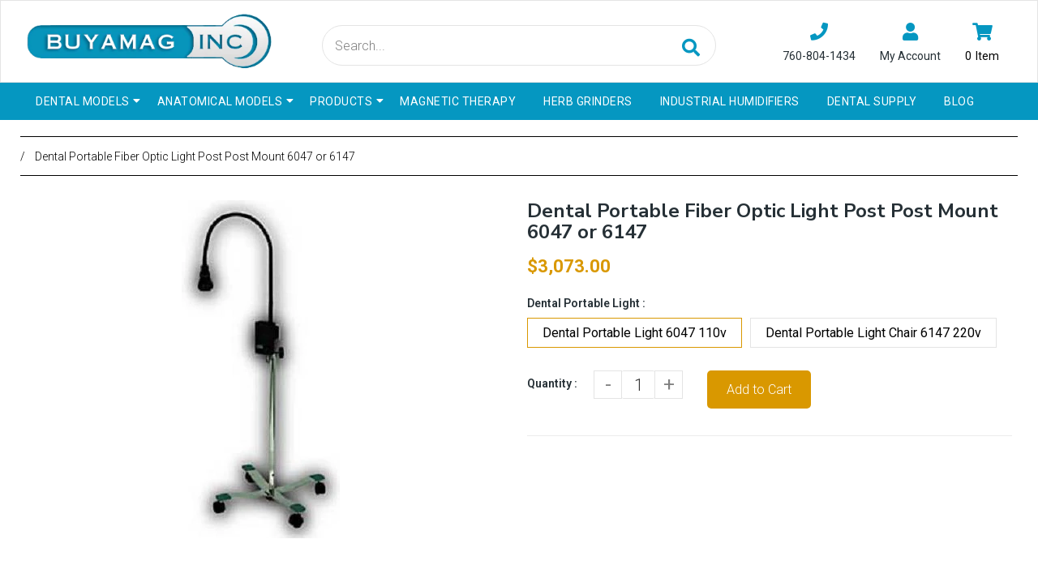

--- FILE ---
content_type: text/html; charset=utf-8
request_url: https://www.buyamag.com/products/dental-portable-fiber-optic-light-post-post-mount-6047-or-6147
body_size: 41178
content:
<!doctype html>
<!--[if lt IE 7]><html class="no-js lt-ie9 lt-ie8 lt-ie7" lang="en"> <![endif]-->
<!--[if IE 7]><html class="no-js lt-ie9 lt-ie8" lang="en"> <![endif]-->
<!--[if IE 8]><html class="no-js lt-ie9" lang="en"> <![endif]-->
<!--[if IE 9 ]><html class="ie9 no-js"> <![endif]-->
<!--[if (gt IE 9)|!(IE)]><!--> <html class="no-js"> <!--<![endif]-->
<head>

  <!-- Basic page needs ================================================== -->
  <meta charset="utf-8">
  <!--[if IE]><meta http-equiv='X-UA-Compatible' content='IE=edge,chrome=1'><![endif]-->

  
  <link rel="shortcut icon" href="//www.buyamag.com/cdn/shop/t/44/assets/favicon.png?v=9564973244807220151577686843" type="image/png" />
  

  <!-- Title and description ================================================== -->
  <title>
    
    	Dental Portable Fiber Optic Light Post Post Mount 6047 or 6147 &ndash; Buyamag INC
    
  </title>
  
  <meta name="description" content="Dental Portable ProBrite Fiber Optic Lights feature a focusing, Heat-Free Lamp with a slimline, adjustable head. ProBrite Fiber Optic Light provide the healthcare professional with the perfect solution for difficult lighting requirements. The picture shows model with wheeled floor stand. Voltage Available: 110 or 220v.">
  
  <!-- Social meta ================================================== -->
  

  <meta property="og:type" content="product">
  <meta property="og:title" content="Dental Portable Fiber Optic Light Post Post Mount 6047 or 6147">
  <meta property="og:url" content="https://www.buyamag.com/products/dental-portable-fiber-optic-light-post-post-mount-6047-or-6147">
  
  <meta property="og:image" content="http://www.buyamag.com/cdn/shop/products/dental_light4l_7eb8f09f-f76d-4867-880b-783b3ffcf794_grande.jpg?v=1574317207">
  <meta property="og:image:secure_url" content="https://www.buyamag.com/cdn/shop/products/dental_light4l_7eb8f09f-f76d-4867-880b-783b3ffcf794_grande.jpg?v=1574317207">
  
  <meta property="og:price:amount" content="3,073.00">
  <meta property="og:price:currency" content="USD">


  <meta property="og:description" content="Dental Portable ProBrite Fiber Optic Lights feature a focusing, Heat-Free Lamp with a slimline, adjustable head. ProBrite Fiber Optic Light provide the healthcare professional with the perfect solution for difficult lighting requirements. The picture shows model with wheeled floor stand. Voltage Available: 110 or 220v.">

<meta property="og:site_name" content="Buyamag INC">



<meta name="twitter:card" content="summary">




  <meta name="twitter:title" content="Dental Portable Fiber Optic Light Post Post Mount 6047 or 6147">
  <meta name="twitter:description" content="Dental Portable ProBrite Fiber Optic Lights feature a focusing, Heat-Free Lamp with a slimline, adjustable head. ProBrite Fiber Optic Light provide the healthcare professional with the perfect solution for difficult lighting requirements. The picture shows model with wheeled floor stand. Voltage Available: 110 or 220v. Replacement parts available, call us">
  <meta name="twitter:image" content="https://www.buyamag.com/cdn/shop/products/dental_light4l_7eb8f09f-f76d-4867-880b-783b3ffcf794_medium.jpg?v=1574317207">
  <meta name="twitter:image:width" content="240">
  <meta name="twitter:image:height" content="240">


  <!-- Helpers ================================================== -->
  <link rel="canonical" href="https://www.buyamag.com/products/dental-portable-fiber-optic-light-post-post-mount-6047-or-6147">
  <meta name="viewport" content="width=device-width,initial-scale=1">
  <meta name="theme-color" content="#d99800">

  <!-- CSS ================================================== -->
  <link href="//www.buyamag.com/cdn/shop/t/44/assets/frame.scss.css?v=3806168560343304211745160134" rel="stylesheet" type="text/css" media="all" />  
  <link href="//www.buyamag.com/cdn/shop/t/44/assets/style.css?v=150458308949228224171743642545" rel="stylesheet" type="text/css" media="all" />  
  <link href="//www.buyamag.com/cdn/shop/t/44/assets/slick-theme.css?v=84901007448626458741745160134" rel="stylesheet" type="text/css" media="all" />
  <link href="//www.buyamag.com/cdn/shop/t/44/assets/slick.scss.css?v=112753315716344576851745160134" rel="stylesheet" type="text/css" media="all" />
  <link href="//www.buyamag.com/cdn/shop/t/44/assets/slick-slider.css?v=133346458410292646171577686874" rel="stylesheet" type="text/css" media="all" />
  <link href="//www.buyamag.com/cdn/shop/t/44/assets/animate.css?v=170469424254788653381577686829" rel="stylesheet" type="text/css" media="all" />
  <link href="//www.buyamag.com/cdn/shop/t/44/assets/font-all.min.css?v=157224573197066317891577686844" rel="stylesheet" type="text/css" media="all" />
   <link href="//www.buyamag.com/cdn/shop/t/44/assets/custom.scss.css?v=56867077027962108741586587281" rel="stylesheet" type="text/css" media="all" />  

  
  <link rel="stylesheet" type="text/css" href="//fonts.googleapis.com/css?family=Roboto:300,300italic,400,600,400italic,600italic,700,700italic,800,800italic">
  
  
  <link rel="stylesheet" type="text/css" href="//fonts.googleapis.com/css?family=Nunito+Sans:300,300italic,400,600,400italic,600italic,700,700italic,800,800italic">
  
  


  <!-- Header hook for plugins ================================================== -->
  <script>window.performance && window.performance.mark && window.performance.mark('shopify.content_for_header.start');</script><meta name="google-site-verification" content="Buet1cjIpij5RZZgw7JLzQbEZbdFTV2sKyzmvoh83HM">
<meta id="shopify-digital-wallet" name="shopify-digital-wallet" content="/14445838371/digital_wallets/dialog">
<meta name="shopify-checkout-api-token" content="67a2849b7ca88d62e6729eb0add323e2">
<meta id="in-context-paypal-metadata" data-shop-id="14445838371" data-venmo-supported="true" data-environment="production" data-locale="en_US" data-paypal-v4="true" data-currency="USD">
<link rel="alternate" type="application/json+oembed" href="https://www.buyamag.com/products/dental-portable-fiber-optic-light-post-post-mount-6047-or-6147.oembed">
<script async="async" src="/checkouts/internal/preloads.js?locale=en-US"></script>
<link rel="preconnect" href="https://shop.app" crossorigin="anonymous">
<script async="async" src="https://shop.app/checkouts/internal/preloads.js?locale=en-US&shop_id=14445838371" crossorigin="anonymous"></script>
<script id="apple-pay-shop-capabilities" type="application/json">{"shopId":14445838371,"countryCode":"US","currencyCode":"USD","merchantCapabilities":["supports3DS"],"merchantId":"gid:\/\/shopify\/Shop\/14445838371","merchantName":"Buyamag INC","requiredBillingContactFields":["postalAddress","email"],"requiredShippingContactFields":["postalAddress","email"],"shippingType":"shipping","supportedNetworks":["visa","masterCard","amex","discover","elo","jcb"],"total":{"type":"pending","label":"Buyamag INC","amount":"1.00"},"shopifyPaymentsEnabled":true,"supportsSubscriptions":true}</script>
<script id="shopify-features" type="application/json">{"accessToken":"67a2849b7ca88d62e6729eb0add323e2","betas":["rich-media-storefront-analytics"],"domain":"www.buyamag.com","predictiveSearch":true,"shopId":14445838371,"locale":"en"}</script>
<script>var Shopify = Shopify || {};
Shopify.shop = "buyamag-com.myshopify.com";
Shopify.locale = "en";
Shopify.currency = {"active":"USD","rate":"1.0"};
Shopify.country = "US";
Shopify.theme = {"name":"Buyamag [ 30-12-19 ] -BC 1.02_Schema","id":79904538659,"schema_name":null,"schema_version":null,"theme_store_id":null,"role":"main"};
Shopify.theme.handle = "null";
Shopify.theme.style = {"id":null,"handle":null};
Shopify.cdnHost = "www.buyamag.com/cdn";
Shopify.routes = Shopify.routes || {};
Shopify.routes.root = "/";</script>
<script type="module">!function(o){(o.Shopify=o.Shopify||{}).modules=!0}(window);</script>
<script>!function(o){function n(){var o=[];function n(){o.push(Array.prototype.slice.apply(arguments))}return n.q=o,n}var t=o.Shopify=o.Shopify||{};t.loadFeatures=n(),t.autoloadFeatures=n()}(window);</script>
<script>
  window.ShopifyPay = window.ShopifyPay || {};
  window.ShopifyPay.apiHost = "shop.app\/pay";
  window.ShopifyPay.redirectState = null;
</script>
<script id="shop-js-analytics" type="application/json">{"pageType":"product"}</script>
<script defer="defer" async type="module" src="//www.buyamag.com/cdn/shopifycloud/shop-js/modules/v2/client.init-shop-cart-sync_IZsNAliE.en.esm.js"></script>
<script defer="defer" async type="module" src="//www.buyamag.com/cdn/shopifycloud/shop-js/modules/v2/chunk.common_0OUaOowp.esm.js"></script>
<script type="module">
  await import("//www.buyamag.com/cdn/shopifycloud/shop-js/modules/v2/client.init-shop-cart-sync_IZsNAliE.en.esm.js");
await import("//www.buyamag.com/cdn/shopifycloud/shop-js/modules/v2/chunk.common_0OUaOowp.esm.js");

  window.Shopify.SignInWithShop?.initShopCartSync?.({"fedCMEnabled":true,"windoidEnabled":true});

</script>
<script>
  window.Shopify = window.Shopify || {};
  if (!window.Shopify.featureAssets) window.Shopify.featureAssets = {};
  window.Shopify.featureAssets['shop-js'] = {"shop-cart-sync":["modules/v2/client.shop-cart-sync_DLOhI_0X.en.esm.js","modules/v2/chunk.common_0OUaOowp.esm.js"],"init-fed-cm":["modules/v2/client.init-fed-cm_C6YtU0w6.en.esm.js","modules/v2/chunk.common_0OUaOowp.esm.js"],"shop-button":["modules/v2/client.shop-button_BCMx7GTG.en.esm.js","modules/v2/chunk.common_0OUaOowp.esm.js"],"shop-cash-offers":["modules/v2/client.shop-cash-offers_BT26qb5j.en.esm.js","modules/v2/chunk.common_0OUaOowp.esm.js","modules/v2/chunk.modal_CGo_dVj3.esm.js"],"init-windoid":["modules/v2/client.init-windoid_B9PkRMql.en.esm.js","modules/v2/chunk.common_0OUaOowp.esm.js"],"init-shop-email-lookup-coordinator":["modules/v2/client.init-shop-email-lookup-coordinator_DZkqjsbU.en.esm.js","modules/v2/chunk.common_0OUaOowp.esm.js"],"shop-toast-manager":["modules/v2/client.shop-toast-manager_Di2EnuM7.en.esm.js","modules/v2/chunk.common_0OUaOowp.esm.js"],"shop-login-button":["modules/v2/client.shop-login-button_BtqW_SIO.en.esm.js","modules/v2/chunk.common_0OUaOowp.esm.js","modules/v2/chunk.modal_CGo_dVj3.esm.js"],"avatar":["modules/v2/client.avatar_BTnouDA3.en.esm.js"],"pay-button":["modules/v2/client.pay-button_CWa-C9R1.en.esm.js","modules/v2/chunk.common_0OUaOowp.esm.js"],"init-shop-cart-sync":["modules/v2/client.init-shop-cart-sync_IZsNAliE.en.esm.js","modules/v2/chunk.common_0OUaOowp.esm.js"],"init-customer-accounts":["modules/v2/client.init-customer-accounts_DenGwJTU.en.esm.js","modules/v2/client.shop-login-button_BtqW_SIO.en.esm.js","modules/v2/chunk.common_0OUaOowp.esm.js","modules/v2/chunk.modal_CGo_dVj3.esm.js"],"init-shop-for-new-customer-accounts":["modules/v2/client.init-shop-for-new-customer-accounts_JdHXxpS9.en.esm.js","modules/v2/client.shop-login-button_BtqW_SIO.en.esm.js","modules/v2/chunk.common_0OUaOowp.esm.js","modules/v2/chunk.modal_CGo_dVj3.esm.js"],"init-customer-accounts-sign-up":["modules/v2/client.init-customer-accounts-sign-up_D6__K_p8.en.esm.js","modules/v2/client.shop-login-button_BtqW_SIO.en.esm.js","modules/v2/chunk.common_0OUaOowp.esm.js","modules/v2/chunk.modal_CGo_dVj3.esm.js"],"checkout-modal":["modules/v2/client.checkout-modal_C_ZQDY6s.en.esm.js","modules/v2/chunk.common_0OUaOowp.esm.js","modules/v2/chunk.modal_CGo_dVj3.esm.js"],"shop-follow-button":["modules/v2/client.shop-follow-button_XetIsj8l.en.esm.js","modules/v2/chunk.common_0OUaOowp.esm.js","modules/v2/chunk.modal_CGo_dVj3.esm.js"],"lead-capture":["modules/v2/client.lead-capture_DvA72MRN.en.esm.js","modules/v2/chunk.common_0OUaOowp.esm.js","modules/v2/chunk.modal_CGo_dVj3.esm.js"],"shop-login":["modules/v2/client.shop-login_ClXNxyh6.en.esm.js","modules/v2/chunk.common_0OUaOowp.esm.js","modules/v2/chunk.modal_CGo_dVj3.esm.js"],"payment-terms":["modules/v2/client.payment-terms_CNlwjfZz.en.esm.js","modules/v2/chunk.common_0OUaOowp.esm.js","modules/v2/chunk.modal_CGo_dVj3.esm.js"]};
</script>
<script id="__st">var __st={"a":14445838371,"offset":-28800,"reqid":"372d9e51-0ac1-4318-b829-b55a8ed48227-1768555976","pageurl":"www.buyamag.com\/products\/dental-portable-fiber-optic-light-post-post-mount-6047-or-6147","u":"a22b91dc52fa","p":"product","rtyp":"product","rid":4325357027363};</script>
<script>window.ShopifyPaypalV4VisibilityTracking = true;</script>
<script id="captcha-bootstrap">!function(){'use strict';const t='contact',e='account',n='new_comment',o=[[t,t],['blogs',n],['comments',n],[t,'customer']],c=[[e,'customer_login'],[e,'guest_login'],[e,'recover_customer_password'],[e,'create_customer']],r=t=>t.map((([t,e])=>`form[action*='/${t}']:not([data-nocaptcha='true']) input[name='form_type'][value='${e}']`)).join(','),a=t=>()=>t?[...document.querySelectorAll(t)].map((t=>t.form)):[];function s(){const t=[...o],e=r(t);return a(e)}const i='password',u='form_key',d=['recaptcha-v3-token','g-recaptcha-response','h-captcha-response',i],f=()=>{try{return window.sessionStorage}catch{return}},m='__shopify_v',_=t=>t.elements[u];function p(t,e,n=!1){try{const o=window.sessionStorage,c=JSON.parse(o.getItem(e)),{data:r}=function(t){const{data:e,action:n}=t;return t[m]||n?{data:e,action:n}:{data:t,action:n}}(c);for(const[e,n]of Object.entries(r))t.elements[e]&&(t.elements[e].value=n);n&&o.removeItem(e)}catch(o){console.error('form repopulation failed',{error:o})}}const l='form_type',E='cptcha';function T(t){t.dataset[E]=!0}const w=window,h=w.document,L='Shopify',v='ce_forms',y='captcha';let A=!1;((t,e)=>{const n=(g='f06e6c50-85a8-45c8-87d0-21a2b65856fe',I='https://cdn.shopify.com/shopifycloud/storefront-forms-hcaptcha/ce_storefront_forms_captcha_hcaptcha.v1.5.2.iife.js',D={infoText:'Protected by hCaptcha',privacyText:'Privacy',termsText:'Terms'},(t,e,n)=>{const o=w[L][v],c=o.bindForm;if(c)return c(t,g,e,D).then(n);var r;o.q.push([[t,g,e,D],n]),r=I,A||(h.body.append(Object.assign(h.createElement('script'),{id:'captcha-provider',async:!0,src:r})),A=!0)});var g,I,D;w[L]=w[L]||{},w[L][v]=w[L][v]||{},w[L][v].q=[],w[L][y]=w[L][y]||{},w[L][y].protect=function(t,e){n(t,void 0,e),T(t)},Object.freeze(w[L][y]),function(t,e,n,w,h,L){const[v,y,A,g]=function(t,e,n){const i=e?o:[],u=t?c:[],d=[...i,...u],f=r(d),m=r(i),_=r(d.filter((([t,e])=>n.includes(e))));return[a(f),a(m),a(_),s()]}(w,h,L),I=t=>{const e=t.target;return e instanceof HTMLFormElement?e:e&&e.form},D=t=>v().includes(t);t.addEventListener('submit',(t=>{const e=I(t);if(!e)return;const n=D(e)&&!e.dataset.hcaptchaBound&&!e.dataset.recaptchaBound,o=_(e),c=g().includes(e)&&(!o||!o.value);(n||c)&&t.preventDefault(),c&&!n&&(function(t){try{if(!f())return;!function(t){const e=f();if(!e)return;const n=_(t);if(!n)return;const o=n.value;o&&e.removeItem(o)}(t);const e=Array.from(Array(32),(()=>Math.random().toString(36)[2])).join('');!function(t,e){_(t)||t.append(Object.assign(document.createElement('input'),{type:'hidden',name:u})),t.elements[u].value=e}(t,e),function(t,e){const n=f();if(!n)return;const o=[...t.querySelectorAll(`input[type='${i}']`)].map((({name:t})=>t)),c=[...d,...o],r={};for(const[a,s]of new FormData(t).entries())c.includes(a)||(r[a]=s);n.setItem(e,JSON.stringify({[m]:1,action:t.action,data:r}))}(t,e)}catch(e){console.error('failed to persist form',e)}}(e),e.submit())}));const S=(t,e)=>{t&&!t.dataset[E]&&(n(t,e.some((e=>e===t))),T(t))};for(const o of['focusin','change'])t.addEventListener(o,(t=>{const e=I(t);D(e)&&S(e,y())}));const B=e.get('form_key'),M=e.get(l),P=B&&M;t.addEventListener('DOMContentLoaded',(()=>{const t=y();if(P)for(const e of t)e.elements[l].value===M&&p(e,B);[...new Set([...A(),...v().filter((t=>'true'===t.dataset.shopifyCaptcha))])].forEach((e=>S(e,t)))}))}(h,new URLSearchParams(w.location.search),n,t,e,['guest_login'])})(!0,!0)}();</script>
<script integrity="sha256-4kQ18oKyAcykRKYeNunJcIwy7WH5gtpwJnB7kiuLZ1E=" data-source-attribution="shopify.loadfeatures" defer="defer" src="//www.buyamag.com/cdn/shopifycloud/storefront/assets/storefront/load_feature-a0a9edcb.js" crossorigin="anonymous"></script>
<script crossorigin="anonymous" defer="defer" src="//www.buyamag.com/cdn/shopifycloud/storefront/assets/shopify_pay/storefront-65b4c6d7.js?v=20250812"></script>
<script data-source-attribution="shopify.dynamic_checkout.dynamic.init">var Shopify=Shopify||{};Shopify.PaymentButton=Shopify.PaymentButton||{isStorefrontPortableWallets:!0,init:function(){window.Shopify.PaymentButton.init=function(){};var t=document.createElement("script");t.src="https://www.buyamag.com/cdn/shopifycloud/portable-wallets/latest/portable-wallets.en.js",t.type="module",document.head.appendChild(t)}};
</script>
<script data-source-attribution="shopify.dynamic_checkout.buyer_consent">
  function portableWalletsHideBuyerConsent(e){var t=document.getElementById("shopify-buyer-consent"),n=document.getElementById("shopify-subscription-policy-button");t&&n&&(t.classList.add("hidden"),t.setAttribute("aria-hidden","true"),n.removeEventListener("click",e))}function portableWalletsShowBuyerConsent(e){var t=document.getElementById("shopify-buyer-consent"),n=document.getElementById("shopify-subscription-policy-button");t&&n&&(t.classList.remove("hidden"),t.removeAttribute("aria-hidden"),n.addEventListener("click",e))}window.Shopify?.PaymentButton&&(window.Shopify.PaymentButton.hideBuyerConsent=portableWalletsHideBuyerConsent,window.Shopify.PaymentButton.showBuyerConsent=portableWalletsShowBuyerConsent);
</script>
<script data-source-attribution="shopify.dynamic_checkout.cart.bootstrap">document.addEventListener("DOMContentLoaded",(function(){function t(){return document.querySelector("shopify-accelerated-checkout-cart, shopify-accelerated-checkout")}if(t())Shopify.PaymentButton.init();else{new MutationObserver((function(e,n){t()&&(Shopify.PaymentButton.init(),n.disconnect())})).observe(document.body,{childList:!0,subtree:!0})}}));
</script>
<link id="shopify-accelerated-checkout-styles" rel="stylesheet" media="screen" href="https://www.buyamag.com/cdn/shopifycloud/portable-wallets/latest/accelerated-checkout-backwards-compat.css" crossorigin="anonymous">
<style id="shopify-accelerated-checkout-cart">
        #shopify-buyer-consent {
  margin-top: 1em;
  display: inline-block;
  width: 100%;
}

#shopify-buyer-consent.hidden {
  display: none;
}

#shopify-subscription-policy-button {
  background: none;
  border: none;
  padding: 0;
  text-decoration: underline;
  font-size: inherit;
  cursor: pointer;
}

#shopify-subscription-policy-button::before {
  box-shadow: none;
}

      </style>
<script id="sections-script" data-sections="header-model-5,footer-model-6" defer="defer" src="//www.buyamag.com/cdn/shop/t/44/compiled_assets/scripts.js?42788"></script>
<script>window.performance && window.performance.mark && window.performance.mark('shopify.content_for_header.end');</script>
  

<!--[if lt IE 9]>
<script src="//cdnjs.cloudflare.com/ajax/libs/html5shiv/3.7.2/html5shiv.min.js" type="text/javascript"></script>
<script src="//www.buyamag.com/cdn/shop/t/44/assets/respond.min.js?v=52248677837542619231577686873" type="text/javascript"></script>
<link href="//www.buyamag.com/cdn/shop/t/44/assets/respond-proxy.html" id="respond-proxy" rel="respond-proxy" />
<link href="//www.buyamag.com/search?q=10afeb7cf47aed5116523e1344885833" id="respond-redirect" rel="respond-redirect" />
<script src="//www.buyamag.com/search?q=10afeb7cf47aed5116523e1344885833" type="text/javascript"></script>
<![endif]-->

  
  <script src="//www.buyamag.com/cdn/shop/t/44/assets/header.js?v=17361201992366897231577686901" type="text/javascript"></script> 

  

  
  <script type="text/javascript" src="https://ws.sharethis.com/button/buttons.js"></script>
  <script type="text/javascript">stLight.options({publisher: "4a467312-eb52-4e56-a80a-d5930e0afac4", doNotHash: false, doNotCopy: false, hashAddressBar: false});</script>
  
    

  <script>
    window.use_sticky = true;
    window.ajax_cart = true;
    window.money_format = "${{amount}} USD";
    window.shop_currency = "USD";
    window.show_multiple_currencies = false;
    window.enable_sidebar_multiple_choice = true;
    window.loading_url = "//www.buyamag.com/cdn/shop/t/44/assets/loading.gif?v=50837312686733260831577686862";     
    window.dropdowncart_type = "hover";
    window.file_url = "//www.buyamag.com/cdn/shop/files/?42788";
    window.asset_url = "";
    window.items="Items";
    window.many_in_stock="Many In Stock";
    window.out_of_stock=" Out of stock";
    window.in_stock=" In Stock";
    window.unavailable="Unavailable";
    window.product_name="Product Name";
    window.product_image="Product Image";
    window.product_desc="Product Description";
    window.available_stock="Available In stock";
    window.unavailable_stock="Unavailable In stock";
    window.compare_note="Product Added over 8 product !. Do you want to compare 8 added product ?";
    window.added_to_cmp="Added to compare";
    window.add_to_cmp="Add to compare";
    window.select_options="Select options";
    window.add_to_cart="Add to Cart";
    window.confirm_box="Yes,I want view it!";
    window.cancelButtonText="Continue";
    window.remove="Remove";
    window.use_color_swatch = true;

    var  compare_list = []; 
  </script> 
  
  

<meta name="google-site-verification" content="cPcJu0K5jy9BEDu84X6SAalCL_zEDarOukMOSBTQGTY" />
 
<link href="https://monorail-edge.shopifysvc.com" rel="dns-prefetch">
<script>(function(){if ("sendBeacon" in navigator && "performance" in window) {try {var session_token_from_headers = performance.getEntriesByType('navigation')[0].serverTiming.find(x => x.name == '_s').description;} catch {var session_token_from_headers = undefined;}var session_cookie_matches = document.cookie.match(/_shopify_s=([^;]*)/);var session_token_from_cookie = session_cookie_matches && session_cookie_matches.length === 2 ? session_cookie_matches[1] : "";var session_token = session_token_from_headers || session_token_from_cookie || "";function handle_abandonment_event(e) {var entries = performance.getEntries().filter(function(entry) {return /monorail-edge.shopifysvc.com/.test(entry.name);});if (!window.abandonment_tracked && entries.length === 0) {window.abandonment_tracked = true;var currentMs = Date.now();var navigation_start = performance.timing.navigationStart;var payload = {shop_id: 14445838371,url: window.location.href,navigation_start,duration: currentMs - navigation_start,session_token,page_type: "product"};window.navigator.sendBeacon("https://monorail-edge.shopifysvc.com/v1/produce", JSON.stringify({schema_id: "online_store_buyer_site_abandonment/1.1",payload: payload,metadata: {event_created_at_ms: currentMs,event_sent_at_ms: currentMs}}));}}window.addEventListener('pagehide', handle_abandonment_event);}}());</script>
<script id="web-pixels-manager-setup">(function e(e,d,r,n,o){if(void 0===o&&(o={}),!Boolean(null===(a=null===(i=window.Shopify)||void 0===i?void 0:i.analytics)||void 0===a?void 0:a.replayQueue)){var i,a;window.Shopify=window.Shopify||{};var t=window.Shopify;t.analytics=t.analytics||{};var s=t.analytics;s.replayQueue=[],s.publish=function(e,d,r){return s.replayQueue.push([e,d,r]),!0};try{self.performance.mark("wpm:start")}catch(e){}var l=function(){var e={modern:/Edge?\/(1{2}[4-9]|1[2-9]\d|[2-9]\d{2}|\d{4,})\.\d+(\.\d+|)|Firefox\/(1{2}[4-9]|1[2-9]\d|[2-9]\d{2}|\d{4,})\.\d+(\.\d+|)|Chrom(ium|e)\/(9{2}|\d{3,})\.\d+(\.\d+|)|(Maci|X1{2}).+ Version\/(15\.\d+|(1[6-9]|[2-9]\d|\d{3,})\.\d+)([,.]\d+|)( \(\w+\)|)( Mobile\/\w+|) Safari\/|Chrome.+OPR\/(9{2}|\d{3,})\.\d+\.\d+|(CPU[ +]OS|iPhone[ +]OS|CPU[ +]iPhone|CPU IPhone OS|CPU iPad OS)[ +]+(15[._]\d+|(1[6-9]|[2-9]\d|\d{3,})[._]\d+)([._]\d+|)|Android:?[ /-](13[3-9]|1[4-9]\d|[2-9]\d{2}|\d{4,})(\.\d+|)(\.\d+|)|Android.+Firefox\/(13[5-9]|1[4-9]\d|[2-9]\d{2}|\d{4,})\.\d+(\.\d+|)|Android.+Chrom(ium|e)\/(13[3-9]|1[4-9]\d|[2-9]\d{2}|\d{4,})\.\d+(\.\d+|)|SamsungBrowser\/([2-9]\d|\d{3,})\.\d+/,legacy:/Edge?\/(1[6-9]|[2-9]\d|\d{3,})\.\d+(\.\d+|)|Firefox\/(5[4-9]|[6-9]\d|\d{3,})\.\d+(\.\d+|)|Chrom(ium|e)\/(5[1-9]|[6-9]\d|\d{3,})\.\d+(\.\d+|)([\d.]+$|.*Safari\/(?![\d.]+ Edge\/[\d.]+$))|(Maci|X1{2}).+ Version\/(10\.\d+|(1[1-9]|[2-9]\d|\d{3,})\.\d+)([,.]\d+|)( \(\w+\)|)( Mobile\/\w+|) Safari\/|Chrome.+OPR\/(3[89]|[4-9]\d|\d{3,})\.\d+\.\d+|(CPU[ +]OS|iPhone[ +]OS|CPU[ +]iPhone|CPU IPhone OS|CPU iPad OS)[ +]+(10[._]\d+|(1[1-9]|[2-9]\d|\d{3,})[._]\d+)([._]\d+|)|Android:?[ /-](13[3-9]|1[4-9]\d|[2-9]\d{2}|\d{4,})(\.\d+|)(\.\d+|)|Mobile Safari.+OPR\/([89]\d|\d{3,})\.\d+\.\d+|Android.+Firefox\/(13[5-9]|1[4-9]\d|[2-9]\d{2}|\d{4,})\.\d+(\.\d+|)|Android.+Chrom(ium|e)\/(13[3-9]|1[4-9]\d|[2-9]\d{2}|\d{4,})\.\d+(\.\d+|)|Android.+(UC? ?Browser|UCWEB|U3)[ /]?(15\.([5-9]|\d{2,})|(1[6-9]|[2-9]\d|\d{3,})\.\d+)\.\d+|SamsungBrowser\/(5\.\d+|([6-9]|\d{2,})\.\d+)|Android.+MQ{2}Browser\/(14(\.(9|\d{2,})|)|(1[5-9]|[2-9]\d|\d{3,})(\.\d+|))(\.\d+|)|K[Aa][Ii]OS\/(3\.\d+|([4-9]|\d{2,})\.\d+)(\.\d+|)/},d=e.modern,r=e.legacy,n=navigator.userAgent;return n.match(d)?"modern":n.match(r)?"legacy":"unknown"}(),u="modern"===l?"modern":"legacy",c=(null!=n?n:{modern:"",legacy:""})[u],f=function(e){return[e.baseUrl,"/wpm","/b",e.hashVersion,"modern"===e.buildTarget?"m":"l",".js"].join("")}({baseUrl:d,hashVersion:r,buildTarget:u}),m=function(e){var d=e.version,r=e.bundleTarget,n=e.surface,o=e.pageUrl,i=e.monorailEndpoint;return{emit:function(e){var a=e.status,t=e.errorMsg,s=(new Date).getTime(),l=JSON.stringify({metadata:{event_sent_at_ms:s},events:[{schema_id:"web_pixels_manager_load/3.1",payload:{version:d,bundle_target:r,page_url:o,status:a,surface:n,error_msg:t},metadata:{event_created_at_ms:s}}]});if(!i)return console&&console.warn&&console.warn("[Web Pixels Manager] No Monorail endpoint provided, skipping logging."),!1;try{return self.navigator.sendBeacon.bind(self.navigator)(i,l)}catch(e){}var u=new XMLHttpRequest;try{return u.open("POST",i,!0),u.setRequestHeader("Content-Type","text/plain"),u.send(l),!0}catch(e){return console&&console.warn&&console.warn("[Web Pixels Manager] Got an unhandled error while logging to Monorail."),!1}}}}({version:r,bundleTarget:l,surface:e.surface,pageUrl:self.location.href,monorailEndpoint:e.monorailEndpoint});try{o.browserTarget=l,function(e){var d=e.src,r=e.async,n=void 0===r||r,o=e.onload,i=e.onerror,a=e.sri,t=e.scriptDataAttributes,s=void 0===t?{}:t,l=document.createElement("script"),u=document.querySelector("head"),c=document.querySelector("body");if(l.async=n,l.src=d,a&&(l.integrity=a,l.crossOrigin="anonymous"),s)for(var f in s)if(Object.prototype.hasOwnProperty.call(s,f))try{l.dataset[f]=s[f]}catch(e){}if(o&&l.addEventListener("load",o),i&&l.addEventListener("error",i),u)u.appendChild(l);else{if(!c)throw new Error("Did not find a head or body element to append the script");c.appendChild(l)}}({src:f,async:!0,onload:function(){if(!function(){var e,d;return Boolean(null===(d=null===(e=window.Shopify)||void 0===e?void 0:e.analytics)||void 0===d?void 0:d.initialized)}()){var d=window.webPixelsManager.init(e)||void 0;if(d){var r=window.Shopify.analytics;r.replayQueue.forEach((function(e){var r=e[0],n=e[1],o=e[2];d.publishCustomEvent(r,n,o)})),r.replayQueue=[],r.publish=d.publishCustomEvent,r.visitor=d.visitor,r.initialized=!0}}},onerror:function(){return m.emit({status:"failed",errorMsg:"".concat(f," has failed to load")})},sri:function(e){var d=/^sha384-[A-Za-z0-9+/=]+$/;return"string"==typeof e&&d.test(e)}(c)?c:"",scriptDataAttributes:o}),m.emit({status:"loading"})}catch(e){m.emit({status:"failed",errorMsg:(null==e?void 0:e.message)||"Unknown error"})}}})({shopId: 14445838371,storefrontBaseUrl: "https://www.buyamag.com",extensionsBaseUrl: "https://extensions.shopifycdn.com/cdn/shopifycloud/web-pixels-manager",monorailEndpoint: "https://monorail-edge.shopifysvc.com/unstable/produce_batch",surface: "storefront-renderer",enabledBetaFlags: ["2dca8a86"],webPixelsConfigList: [{"id":"62521379","eventPayloadVersion":"v1","runtimeContext":"LAX","scriptVersion":"1","type":"CUSTOM","privacyPurposes":["ANALYTICS"],"name":"Google Analytics tag (migrated)"},{"id":"shopify-app-pixel","configuration":"{}","eventPayloadVersion":"v1","runtimeContext":"STRICT","scriptVersion":"0450","apiClientId":"shopify-pixel","type":"APP","privacyPurposes":["ANALYTICS","MARKETING"]},{"id":"shopify-custom-pixel","eventPayloadVersion":"v1","runtimeContext":"LAX","scriptVersion":"0450","apiClientId":"shopify-pixel","type":"CUSTOM","privacyPurposes":["ANALYTICS","MARKETING"]}],isMerchantRequest: false,initData: {"shop":{"name":"Buyamag INC","paymentSettings":{"currencyCode":"USD"},"myshopifyDomain":"buyamag-com.myshopify.com","countryCode":"US","storefrontUrl":"https:\/\/www.buyamag.com"},"customer":null,"cart":null,"checkout":null,"productVariants":[{"price":{"amount":3073.0,"currencyCode":"USD"},"product":{"title":"Dental Portable Fiber Optic Light Post Post Mount 6047 or 6147","vendor":"buyamag.com","id":"4325357027363","untranslatedTitle":"Dental Portable Fiber Optic Light Post Post Mount 6047 or 6147","url":"\/products\/dental-portable-fiber-optic-light-post-post-mount-6047-or-6147","type":""},"id":"31102485430307","image":{"src":"\/\/www.buyamag.com\/cdn\/shop\/products\/dental_light4l_7eb8f09f-f76d-4867-880b-783b3ffcf794.jpg?v=1574317207"},"sku":"DNT-6047 Pro Brite Fiber Optic 110v. Post Mount Dental Portable Light","title":"Dental Portable Light  6047  110v","untranslatedTitle":"Dental Portable Light  6047  110v"},{"price":{"amount":3073.0,"currencyCode":"USD"},"product":{"title":"Dental Portable Fiber Optic Light Post Post Mount 6047 or 6147","vendor":"buyamag.com","id":"4325357027363","untranslatedTitle":"Dental Portable Fiber Optic Light Post Post Mount 6047 or 6147","url":"\/products\/dental-portable-fiber-optic-light-post-post-mount-6047-or-6147","type":""},"id":"31102485463075","image":{"src":"\/\/www.buyamag.com\/cdn\/shop\/products\/dental_light4l_7eb8f09f-f76d-4867-880b-783b3ffcf794.jpg?v=1574317207"},"sku":"DNT-6147 Pro Brite Fiber Optic 220v. Post Mount Dental Portable Light","title":"Dental Portable Light Chair  6147 220v","untranslatedTitle":"Dental Portable Light Chair  6147 220v"}],"purchasingCompany":null},},"https://www.buyamag.com/cdn","fcfee988w5aeb613cpc8e4bc33m6693e112",{"modern":"","legacy":""},{"shopId":"14445838371","storefrontBaseUrl":"https:\/\/www.buyamag.com","extensionBaseUrl":"https:\/\/extensions.shopifycdn.com\/cdn\/shopifycloud\/web-pixels-manager","surface":"storefront-renderer","enabledBetaFlags":"[\"2dca8a86\"]","isMerchantRequest":"false","hashVersion":"fcfee988w5aeb613cpc8e4bc33m6693e112","publish":"custom","events":"[[\"page_viewed\",{}],[\"product_viewed\",{\"productVariant\":{\"price\":{\"amount\":3073.0,\"currencyCode\":\"USD\"},\"product\":{\"title\":\"Dental Portable Fiber Optic Light Post Post Mount 6047 or 6147\",\"vendor\":\"buyamag.com\",\"id\":\"4325357027363\",\"untranslatedTitle\":\"Dental Portable Fiber Optic Light Post Post Mount 6047 or 6147\",\"url\":\"\/products\/dental-portable-fiber-optic-light-post-post-mount-6047-or-6147\",\"type\":\"\"},\"id\":\"31102485430307\",\"image\":{\"src\":\"\/\/www.buyamag.com\/cdn\/shop\/products\/dental_light4l_7eb8f09f-f76d-4867-880b-783b3ffcf794.jpg?v=1574317207\"},\"sku\":\"DNT-6047 Pro Brite Fiber Optic 110v. Post Mount Dental Portable Light\",\"title\":\"Dental Portable Light  6047  110v\",\"untranslatedTitle\":\"Dental Portable Light  6047  110v\"}}]]"});</script><script>
  window.ShopifyAnalytics = window.ShopifyAnalytics || {};
  window.ShopifyAnalytics.meta = window.ShopifyAnalytics.meta || {};
  window.ShopifyAnalytics.meta.currency = 'USD';
  var meta = {"product":{"id":4325357027363,"gid":"gid:\/\/shopify\/Product\/4325357027363","vendor":"buyamag.com","type":"","handle":"dental-portable-fiber-optic-light-post-post-mount-6047-or-6147","variants":[{"id":31102485430307,"price":307300,"name":"Dental Portable Fiber Optic Light Post Post Mount 6047 or 6147 - Dental Portable Light  6047  110v","public_title":"Dental Portable Light  6047  110v","sku":"DNT-6047 Pro Brite Fiber Optic 110v. Post Mount Dental Portable Light"},{"id":31102485463075,"price":307300,"name":"Dental Portable Fiber Optic Light Post Post Mount 6047 or 6147 - Dental Portable Light Chair  6147 220v","public_title":"Dental Portable Light Chair  6147 220v","sku":"DNT-6147 Pro Brite Fiber Optic 220v. Post Mount Dental Portable Light"}],"remote":false},"page":{"pageType":"product","resourceType":"product","resourceId":4325357027363,"requestId":"372d9e51-0ac1-4318-b829-b55a8ed48227-1768555976"}};
  for (var attr in meta) {
    window.ShopifyAnalytics.meta[attr] = meta[attr];
  }
</script>
<script class="analytics">
  (function () {
    var customDocumentWrite = function(content) {
      var jquery = null;

      if (window.jQuery) {
        jquery = window.jQuery;
      } else if (window.Checkout && window.Checkout.$) {
        jquery = window.Checkout.$;
      }

      if (jquery) {
        jquery('body').append(content);
      }
    };

    var hasLoggedConversion = function(token) {
      if (token) {
        return document.cookie.indexOf('loggedConversion=' + token) !== -1;
      }
      return false;
    }

    var setCookieIfConversion = function(token) {
      if (token) {
        var twoMonthsFromNow = new Date(Date.now());
        twoMonthsFromNow.setMonth(twoMonthsFromNow.getMonth() + 2);

        document.cookie = 'loggedConversion=' + token + '; expires=' + twoMonthsFromNow;
      }
    }

    var trekkie = window.ShopifyAnalytics.lib = window.trekkie = window.trekkie || [];
    if (trekkie.integrations) {
      return;
    }
    trekkie.methods = [
      'identify',
      'page',
      'ready',
      'track',
      'trackForm',
      'trackLink'
    ];
    trekkie.factory = function(method) {
      return function() {
        var args = Array.prototype.slice.call(arguments);
        args.unshift(method);
        trekkie.push(args);
        return trekkie;
      };
    };
    for (var i = 0; i < trekkie.methods.length; i++) {
      var key = trekkie.methods[i];
      trekkie[key] = trekkie.factory(key);
    }
    trekkie.load = function(config) {
      trekkie.config = config || {};
      trekkie.config.initialDocumentCookie = document.cookie;
      var first = document.getElementsByTagName('script')[0];
      var script = document.createElement('script');
      script.type = 'text/javascript';
      script.onerror = function(e) {
        var scriptFallback = document.createElement('script');
        scriptFallback.type = 'text/javascript';
        scriptFallback.onerror = function(error) {
                var Monorail = {
      produce: function produce(monorailDomain, schemaId, payload) {
        var currentMs = new Date().getTime();
        var event = {
          schema_id: schemaId,
          payload: payload,
          metadata: {
            event_created_at_ms: currentMs,
            event_sent_at_ms: currentMs
          }
        };
        return Monorail.sendRequest("https://" + monorailDomain + "/v1/produce", JSON.stringify(event));
      },
      sendRequest: function sendRequest(endpointUrl, payload) {
        // Try the sendBeacon API
        if (window && window.navigator && typeof window.navigator.sendBeacon === 'function' && typeof window.Blob === 'function' && !Monorail.isIos12()) {
          var blobData = new window.Blob([payload], {
            type: 'text/plain'
          });

          if (window.navigator.sendBeacon(endpointUrl, blobData)) {
            return true;
          } // sendBeacon was not successful

        } // XHR beacon

        var xhr = new XMLHttpRequest();

        try {
          xhr.open('POST', endpointUrl);
          xhr.setRequestHeader('Content-Type', 'text/plain');
          xhr.send(payload);
        } catch (e) {
          console.log(e);
        }

        return false;
      },
      isIos12: function isIos12() {
        return window.navigator.userAgent.lastIndexOf('iPhone; CPU iPhone OS 12_') !== -1 || window.navigator.userAgent.lastIndexOf('iPad; CPU OS 12_') !== -1;
      }
    };
    Monorail.produce('monorail-edge.shopifysvc.com',
      'trekkie_storefront_load_errors/1.1',
      {shop_id: 14445838371,
      theme_id: 79904538659,
      app_name: "storefront",
      context_url: window.location.href,
      source_url: "//www.buyamag.com/cdn/s/trekkie.storefront.cd680fe47e6c39ca5d5df5f0a32d569bc48c0f27.min.js"});

        };
        scriptFallback.async = true;
        scriptFallback.src = '//www.buyamag.com/cdn/s/trekkie.storefront.cd680fe47e6c39ca5d5df5f0a32d569bc48c0f27.min.js';
        first.parentNode.insertBefore(scriptFallback, first);
      };
      script.async = true;
      script.src = '//www.buyamag.com/cdn/s/trekkie.storefront.cd680fe47e6c39ca5d5df5f0a32d569bc48c0f27.min.js';
      first.parentNode.insertBefore(script, first);
    };
    trekkie.load(
      {"Trekkie":{"appName":"storefront","development":false,"defaultAttributes":{"shopId":14445838371,"isMerchantRequest":null,"themeId":79904538659,"themeCityHash":"11718017576014415145","contentLanguage":"en","currency":"USD","eventMetadataId":"b8f9a82e-085a-405e-92b6-aa43c1da1d79"},"isServerSideCookieWritingEnabled":true,"monorailRegion":"shop_domain","enabledBetaFlags":["65f19447"]},"Session Attribution":{},"S2S":{"facebookCapiEnabled":false,"source":"trekkie-storefront-renderer","apiClientId":580111}}
    );

    var loaded = false;
    trekkie.ready(function() {
      if (loaded) return;
      loaded = true;

      window.ShopifyAnalytics.lib = window.trekkie;

      var originalDocumentWrite = document.write;
      document.write = customDocumentWrite;
      try { window.ShopifyAnalytics.merchantGoogleAnalytics.call(this); } catch(error) {};
      document.write = originalDocumentWrite;

      window.ShopifyAnalytics.lib.page(null,{"pageType":"product","resourceType":"product","resourceId":4325357027363,"requestId":"372d9e51-0ac1-4318-b829-b55a8ed48227-1768555976","shopifyEmitted":true});

      var match = window.location.pathname.match(/checkouts\/(.+)\/(thank_you|post_purchase)/)
      var token = match? match[1]: undefined;
      if (!hasLoggedConversion(token)) {
        setCookieIfConversion(token);
        window.ShopifyAnalytics.lib.track("Viewed Product",{"currency":"USD","variantId":31102485430307,"productId":4325357027363,"productGid":"gid:\/\/shopify\/Product\/4325357027363","name":"Dental Portable Fiber Optic Light Post Post Mount 6047 or 6147 - Dental Portable Light  6047  110v","price":"3073.00","sku":"DNT-6047 Pro Brite Fiber Optic 110v. Post Mount Dental Portable Light","brand":"buyamag.com","variant":"Dental Portable Light  6047  110v","category":"","nonInteraction":true,"remote":false},undefined,undefined,{"shopifyEmitted":true});
      window.ShopifyAnalytics.lib.track("monorail:\/\/trekkie_storefront_viewed_product\/1.1",{"currency":"USD","variantId":31102485430307,"productId":4325357027363,"productGid":"gid:\/\/shopify\/Product\/4325357027363","name":"Dental Portable Fiber Optic Light Post Post Mount 6047 or 6147 - Dental Portable Light  6047  110v","price":"3073.00","sku":"DNT-6047 Pro Brite Fiber Optic 110v. Post Mount Dental Portable Light","brand":"buyamag.com","variant":"Dental Portable Light  6047  110v","category":"","nonInteraction":true,"remote":false,"referer":"https:\/\/www.buyamag.com\/products\/dental-portable-fiber-optic-light-post-post-mount-6047-or-6147"});
      }
    });


        var eventsListenerScript = document.createElement('script');
        eventsListenerScript.async = true;
        eventsListenerScript.src = "//www.buyamag.com/cdn/shopifycloud/storefront/assets/shop_events_listener-3da45d37.js";
        document.getElementsByTagName('head')[0].appendChild(eventsListenerScript);

})();</script>
  <script>
  if (!window.ga || (window.ga && typeof window.ga !== 'function')) {
    window.ga = function ga() {
      (window.ga.q = window.ga.q || []).push(arguments);
      if (window.Shopify && window.Shopify.analytics && typeof window.Shopify.analytics.publish === 'function') {
        window.Shopify.analytics.publish("ga_stub_called", {}, {sendTo: "google_osp_migration"});
      }
      console.error("Shopify's Google Analytics stub called with:", Array.from(arguments), "\nSee https://help.shopify.com/manual/promoting-marketing/pixels/pixel-migration#google for more information.");
    };
    if (window.Shopify && window.Shopify.analytics && typeof window.Shopify.analytics.publish === 'function') {
      window.Shopify.analytics.publish("ga_stub_initialized", {}, {sendTo: "google_osp_migration"});
    }
  }
</script>
<script
  defer
  src="https://www.buyamag.com/cdn/shopifycloud/perf-kit/shopify-perf-kit-3.0.3.min.js"
  data-application="storefront-renderer"
  data-shop-id="14445838371"
  data-render-region="gcp-us-central1"
  data-page-type="product"
  data-theme-instance-id="79904538659"
  data-theme-name=""
  data-theme-version=""
  data-monorail-region="shop_domain"
  data-resource-timing-sampling-rate="10"
  data-shs="true"
  data-shs-beacon="true"
  data-shs-export-with-fetch="true"
  data-shs-logs-sample-rate="1"
  data-shs-beacon-endpoint="https://www.buyamag.com/api/collect"
></script>
</head>

<body id="dental-portable-fiber-optic-light-post-post-mount-6047-or-6147" class="BM_top_PageContainer template-product" >
  
  <div id="PageContainer"></div>   
  <div class="quick-view"></div>   
  <nav class="cbp-spmenu cbp-spmenu-vertical cbp-spmenu-left " id="cbp-spmenu-s1">
    <div class="gf-menu-device-wrapper">
      <div class="close-menu"><?xml version="1.0" encoding="iso-8859-1"?>
<!-- Generator: Adobe Illustrator 18.1.1, SVG Export Plug-In . SVG Version: 6.00 Build 0)  -->
<svg version="1.1" id="Capa_1" xmlns="http://www.w3.org/2000/svg" xmlns:xlink="http://www.w3.org/1999/xlink" x="0px" y="0px"
	 viewBox="0 0 212.982 212.982" width="15px" height="15px" fill="#0597c1" style="enable-background:new 0 0 212.982 212.982;" xml:space="preserve">
<g id="Close">
	<path style="fill-rule:evenodd;clip-rule:evenodd;" d="M131.804,106.491l75.936-75.936c6.99-6.99,6.99-18.323,0-25.312
		c-6.99-6.99-18.322-6.99-25.312,0l-75.937,75.937L30.554,5.242c-6.99-6.99-18.322-6.99-25.312,0c-6.989,6.99-6.989,18.323,0,25.312
		l75.937,75.936L5.242,182.427c-6.989,6.99-6.989,18.323,0,25.312c6.99,6.99,18.322,6.99,25.312,0l75.937-75.937l75.937,75.937
		c6.989,6.99,18.322,6.99,25.312,0c6.99-6.99,6.99-18.322,0-25.312L131.804,106.491z"/>
</g>
<g>
</g>
<g>
</g>
<g>
</g>
<g>
</g>
<g>
</g>
<g>
</g>
<g>
</g>
<g>
</g>
<g>
</g>
<g>
</g>
<g>
</g>
<g>
</g>
<g>
</g>
<g>
</g>
<g>
</g>
</svg>
</div>
      <div class="gf-menu-device-container"></div>
    </div>             
  </nav>


  
  <div class="wrapper-container">	
    <div class="header-type-5"> 
      <div id="SearchDrawer" class="search-bar drawer drawer--top search-bar-type-3">
  <div class="search-bar__table">
    <form action="/search" method="get" class="search-bar__table-cell search-bar__form" role="search">
      <input type="hidden" name="type" value="product">  
      <div class="search-bar__table">
        <div class="search-bar__table-cell search-bar__icon-cell">
          <button type="submit" class="search-bar__icon-button search-bar__submit">
            <span class="fas fa-search" aria-hidden="true"></span>
          </button>
        </div>
        <div class="search-bar__table-cell">
          <input type="hidden" name="type" value="product">  
          <input type="search" id="SearchInput" name="q" value="" placeholder="Search..." aria-label="Search..." class="search-bar__input">
        </div>
      </div>
    </form>
    <div class="search-bar__table-cell text-right">
      <button type="button" class="search-bar__icon-button search-bar__close js-drawer-close">
        <span class="fas fa-times" aria-hidden="true"></span>
      </button>
    </div>
  </div>
</div>
      <header class="site-header">
     
        <div class="header-sticky">
          <div id="header-landing" class="sticky-animate">
            <div id="shopify-section-header-model-5" class="shopify-section al_header_5">

<div class="grid--full site-header__menubar"> 
  <div class="container">
    <div class="menu_icon_section">
      <div class="grid__item  wide--one-quarter  post-large--one-quarter  large--one-quarter  medium--one-half small--grid__item text-center">
      	
  <div class="h1 site-header__logo order-header" itemscope itemtype="http://schema.org/Organization">
    <span itemprop="url" itemtype="http://schema.org/Url" content="https://www.buyamag.com"></span>
    
    
    <a href="/">
      <img class="normal-logo" src="//www.buyamag.com/cdn/shop/t/44/assets/logo.png?v=167313371977216124761577686863" alt="Buyamag INC" itemprop="logo">
    </a>
    
    
  </div>

    
      </div>
      <div class="grid__item  wide--two-fifths post-large--two-fifths large--two-fifths medium--one-half small--grid__item text-center bm--header--search">
      <div class="search-bar__table bm--search">
    <form action="/search" method="get" class="search-bar__table-cell search-bar__form" role="search">
      <input type="hidden" name="type" value="product">  
      <div class="search-bar__table">

        <div class="search-bar__table-cell">
          <input type="hidden" name="type" value="product">  
          <input type="search" id="SearchInput" name="q" value="" placeholder="Search..." aria-label="Search..." class="search-bar__input">
          <button type="submit"><i class="fas fa-search" aria-hidden="true"></i></button>
        </div>
      </div>
    </form>

  </div>
      </div>
      <div class="grid__item  wide--one-third post-large--one-third large--one-third medium--one-half small--grid__item text-center">
      
        <div class="menu_icon ">
          
          <ul class="top_bar_left">
            
            <li class="phone"><a href="tel:760-804-1434"><i class="fa fa-phone"></i> 760-804-1434</a></li>
            
              
             <li class="header-bar__module cart header_cart">
              <!-- Mini Cart Start -->
<div class="baskettop">
  <div class="wrapper-top-cart">
<!--<a href="javascript:void(0)" id="ToggleDown" class="icon-cart-arrow">-->
    <a href="#" id="ToggleDown" class="icon-cart-arrow mobile_cart_display">
      

      
      
      
     
       
      
     
      
      <i class="fas fa-shopping-cart"></i>
      <div class="detail">
        <div id="cartCount"> 
          0
        </div>
        
        <span class="cartCountspan">Item</span>
        
        <div id="minicart_total">
         <span> $0.00</span>
        </div>
      </div>
    
      
     
      
   
     
  
      
      
      
    
    
      
      
     
     
      
    </a> 
    <div id="slidedown-cart" style="display:none"> 
      <!--  <h3>Shopping cart</h3>-->
      <div class="no-items">
        <p>Your cart is currently empty!</p>
        <p class="text-continue"><a class="btn" href="javascript:void(0)">Continue shopping</a></p>
      </div>
      <div class="has-items">
        <ul class="mini-products-list">  
          
        </ul>
        <div class="summary">                
          <p class="total">
            <span class="label">Cart total :</span>
            <span class="price">$0.00</span> 
          </p>
        </div>
        <div class="actions">
          <button class="btn" onclick="window.location='/checkout'"><i class="fas fa-check"></i>Check Out</button>
          <button class="btn text-cart" onclick="window.location='/cart'"><i class="fas fa-shopping-basket"></i>View Cart</button>
        </div>
      </div>
    </div>
  </div>
</div> <!-- End Top Header --> 


<!--<script>
$(document).ready(function(){

  if ($(window).width() < 976) {
   
    $(".mobile_cart_display").click(function(){
     //alert("The paragraph was clicked.");
      $("#slidedown-cart").css("display", "block");
    });
  }
  

});
</script>-->
 
            </li> 
            
            
          <li class="menu-right-icon">
              <div class="menu_bar_right">
                <div class="slidedown_section">
                  <a  id="Togglemodal" title="Log in" class="icon-cart-arrow"><i class="fas fa-user" aria-hidden="true"></i> My Account</a>
                  <div id="slidedown-modal">
                    <div class="header-panel-top">
                      <ul>

                        
                        <li>
                          <div class="customer_account">                          
                            <ul>
                              
                              
                              <li>
                                <a href="/account/login" title="Log in"> <i class="fas fa-sign-in-alt icons" aria-hidden="true"></i> Log in</a>
                              </li>
                              <li>
                                <a href="/account/register" title="Create account">  <i class="fas fa-user" aria-hidden="true"></i> Create account</a>
                              </li>          
                                
                               
                             
                            </ul>
                          </div>     
                        </li>
                        
                      </ul>
                    </div>
                  </div>
                </div>
              </div>
            </li>  
                 
          </ul>
           
         
        </div>
      </div>
      
    </div>
    
    
    
  </div>
</div>


<style> 

  .header-type-5  .notification_bar .notification_text  span { color: ; }

  .header-type-5 .header-top a.close { background: ; }  
  .header-type-5 .header-top a.close:hover { background: ; }        
  .header-type-5 .header-top ul li { font-size:14px; }    

  /* Top block */
  .header-type-5 .top_bar { background: ; }
  .header-type-5 .top_bar li { color:#ffffff;}     
  .header-type-5 .top_bar a { color:#263036;}    
  .header-type-5 .top_bar a:hover, .header-type-5 .top_bar a:hover span { color:#35c7df;}   


  /* .header-type-5 .top_bar li a,.header-type-5 .top_bar li span,.top-bar-type-5.top_bar .tbl-list>li.currency>.dropdown-toggle { border-right:1px solid ; }*/
  .header-type-5 .top_bar ul li:last-child,.header-type-5 .top_bar li:last-child span { border-right:none; }


  /* Logo block */
  .header-type-5 .site-header__menubar { background: #ffffff;}    
   .header-type-5 .site-header__logo a,.header-type-5 .header-mobile #showLeftPush { color:#263036;}
  .header-type-5 .site-header__logo a:hover,.header-type-5 .header-mobile #showLeftPush:hover { color:#0fa1ea;}    
  

  /* Menu  block */
  
  .header-type-5 .top_bar_left  li i {color:#ffffff;}
  
  .header-type-5 .menu-main-wrapper,.mobile-nav-section {background: #0597c1;}
  .header-type-5 .menu-tool ul li {color: ;}
  .header-type-5 .menu-tool ul li a,.mobile-nav-section .mobile-nav-trigger,.header-type-5 .is-sticky .header-bar__module a {color:#ffffff;}  
  
  .header-type-5 .menu-tool .site-nav > li > a.current::before {background:#ffffff;}
  .header-type-5 .menu-tool ul li a:hover,.header-type-5 .menu-tool .site-nav > li > a.current:hover,.header-type-5 .is-sticky .header-bar__module a:hover,.header-type-5  .is-sticky .header-bar__module.cart .baskettop a.icon-cart-arrow:hover {color:#ffffff;} 
  .header-type-5 .menu-tool .site-nav >  li > a.current {color:#ffffff;} 
  .header-type-5 .site-nav-dropdown,#MobileNav,.mobile-nav__sublist { background: #ffffff;}
  .header-type-5 .site-nav-dropdown .inner > a {color: #0597c1;}    
  .header-type-5 .site-nav-dropdown .inner > a:hover {color: #000000;}    
  .header-type-5 .site-nav-dropdown .inner .dropdown a,.header-type-5 .menu-tool .site-nav .site-nav-dropdown li a,.header-type-5 .site-nav .widget-featured-product .product-title,.header-type-5 .site-nav .widget-featured-product .widget-title h3,#MobileNav a,.mobile-nav__sublist a,.site-nav .widget-featured-nav .owl-prev a,.site-nav .widget-featured-nav .owl-next a  {color: #000000;}
  .header-type-5 .site-nav-dropdown .inner .dropdown a:hover,.header-type-5 .menu-tool .site-nav .site-nav-dropdown li a:hover,.header-type-5 .site-nav-dropdown .inner .dropdown a.current,.header-type-5 .menu-tool .site-nav .site-nav-dropdown li a.current,.header-type-5 .site-nav .widget-featured-product .product-title:hover,#MobileNav a.current,.mobile-nav__sublist a.current,.site-nav .widget-featured-nav .owl-prev a:hover,.site-nav .widget-featured-nav .owl-next a:hover {color: #0597c1;}    

  /* Dropdown block */
  .header-type-5 .menu_icon #Togglemodal i {color: #35c7df;}
  .header-type-5 .menu_icon #Togglemodal i:hover {color: #0fa1ea;}
  .header-type-5 #slidedown-modal {background: #ffffff;}
  .header-type-5 #slidedown-modal ul li a {color:#263036;} 
  .header-type-5 #slidedown-modal ul li a:hover {color:#076cec;} 


  /* Search block */     
  .header-type-5 .header-search input#search {color:#0597c1;} 
  .header-type-5 .header-search span,.header-type-5 .search-bar__form button.res_btn  {color:#ffffff;} 
  .header-type-5 .header-search span:hover,.header-type-5 .search-bar__form button.res_btn:hover {color:#ff9e0b;} 
  .header-type-5 .header-search input[type="text"] { border:1px solid #e4e4e4; background:#ffffff;}
  .header-type-5 .header-search .btn { color:#ffffff;background:#e60e0e;}
  .header-type-5 .header-search .btn:hover { color:#ffffff;background:#000000;}
  .header-type-5 .search-bar__form button.res_btn { background:none;border:none;height:auto; }

  .header-type-5 .header-search input#search::-webkit-input-placeholder  { /* Chrome/Opera/Safari */
    color:#0597c1;
  }
  .header-type-5 .header-search input#search::-moz-placeholder { /* Firefox 19+ */
    color:#0597c1;
  }
  .header-type-5 .header-search input#search:-ms-input-placeholder { /* IE 10+ */
    color:#0597c1;
  }
  .header-type-5 .header-search input#search:-moz-placeholder { /* Firefox 18- */
    color:#0597c1;
  }

  
  
  
  
  
  /* Cart Summary block */
  .header-type-5 a.icon-cart-arrow ,.header-type-5 #minicart_total  {color: #000000;}
  
  .header-type-5 .header-bar__module a .detail::before {background:#e4e4e4;}
  
  .header-type-5 a.icon-cart-arrow:hover  {color: #ff9e0b;}
  .header-type-5 #slidedown-cart .actions, .header-type-5  #slidedown-cart  {background: #ffffff;}
  .header-type-5 .header-bar__module p {color: #000000;}
  .header-type-5 .header-bar__module a {color:#000000;}  
  .header-type-5 .header-bar__module a:hover {color:#0597c1;} 
  .header-type-5 .header-bar__module .btn {color:#000000;background: #ffffff;} 
  .header-type-5 .header-bar__module .btn:hover {color:#ffffff;background: #35b8f4;} 
  .header-type-5  #slidedown-cart .total .price,.header-type-5 #slidedown-cart ul li .cart-collateral {color:#000000;} 
  .header-type-5 #minicart_total:before  {background:;} 
  .header-type-5 #slidedown-cart li { border-bottom:1px solid #e4e4e4; }

  /* .header-type-5 .header-bar__module.cart .baskettop a.icon-cart-arrow #cartCount { background: ;color:#000000;} */
  /* .header-type-5 .header-bar__module.cart .baskettop a.icon-cart-arrow:hover #cartCount { background: ;color:;} */


  /* Currency block */

  .header-type-5 a.currency_wrapper.dropdown-toggle {color: #263036;}
  .header-type-5 .tbl-list>li.currency>.dropdown-toggle:hover  {color: #35b8f4;}
  .header-type-5 .tbl-list>li.currency .flag-dropdown-menu  {background: #ffffff;}
  .header-type-5 .flag-dropdown-menu li a span {color: #000000;}
  .header-type-5 .flag-dropdown-menu li a:hover span {color:;}  



  .header-type-5 .header_currency ul select,.header-type-5 .header_currency ul li.currency .selector-arrow::after {color:#263036;}   
  .header-type-5 .header_currency ul select:hover {color:#35b8f4;}  
  .header-type-5 .header_currency ul li.currency:hover:after {border-top-color:#35b8f4;}
  .header-type-5 .header_currency ul li.currency:after {border-top-color:#263036;}
  .header-type-5 .header_currency option {background:#ffffff;color:#000000;}


  /* Header borders */
  .header-type-5 .menu-tool  { }
  .header-type-5 .site-nav>li>a:before { }

  .header-type-5 .menu_icon .customer_account li a {color:#35c7df;}

  .header-type-5 .menu_icon .customer_account li a:hover {color:#ffffff;}

  .header-type-5 .notification_text .btn {background:;color:;}


  .header-type-5 .notification_text .btn:hover {background:;color:;}

  .header-type-5 .header-bar__module.cart .baskettop a.icon-cart-arrow {color:#000000;}

  .header-type-5 .header-bar__module.cart .baskettop a.icon-cart-arrow:hover {color:#ff9e0b;}

  /* General styles for all menus */

  .header-type-5 .top_bar { background: ; }
  .header-type-5 .menu_icon li { color:#ffffff;}     
  
  .header-type-5 .menu_icon li {    border-right: 1px solid #e4e4e4;}
  
  .header-type-5 .menu_icon a,.header-type-5 .menu_icon button { color:#263036;}    
  .header-type-5 .menu_icon a:hover, .header-type-5 . a:hover span,.header-type-5 . button:hover,.header-type-10 li.init.dt-sc-toggle:hover  { color:#35c7df;}    


  .header-type-5 .header-top a.close { background: ;color: ; }  
  .header-type-5 .header-top a.close:hover { background: ;;color: ; }  
  .header-type-5 .header-top { background: ; }      
  .header-type-5 .header-top ul li { color: ; } 

  @media (max-width: 767px) {
       
      .header-type-5 .header-mobile { width:auto;float:none;display:inline-block; }
          
        }
</style> 




</div>
            <div class="desktop-megamenu">     
              <div id="shopify-section-navigation-etc" class="shopify-section al_navigation">
<div class="menu-main-wrapper">
  <div class="container">
  <div class="grid__item">

    <div class="nav-bar-mobile">
      <nav class="nav-bar" role="navigation">

        <div class="grid__item">
          <div class="site-nav-dropdown_inner">
            
<div class="menu-tool">  
  <ul class="site-nav">
    
    
    

      
   	 
    
    <li class="menu--dental-models  dropdown mega-menu ">
      <a  href="#" class="">
        <span>         
          Dental Models     
        </span>       
      </a> 	

      
 	    
        

                
      <div class="site-nav-dropdown">     
 <div class="container   style_1"> 
      <div class="col-1 parent-mega-menu">        
        
        <div class="inner col-xs-12 col-sm-4">
          <!-- Menu level 2 -->
          <a  href="/collections/dental-model" data-sub-title="dental models" data-sub-type="mega-menu"  class="menu__moblie  ">
            dental models 
            
          </a>
          
          <ul class="dropdown">
            
            <!-- Menu level 3 -->
            <li>
              <a href="/collections/dental-model" >
                dental models
              </a>
            </li>
            
            <!-- Menu level 3 -->
            <li>
              <a href="/collections/dental-manikin-simulators" >
                Dental Manikins Simulators
              </a>
            </li>
            
            <!-- Menu level 3 -->
            <li>
              <a href="/collections/periodontal-hygiene-models" >
                Periodontal Hygiene Models
              </a>
            </li>
            
            <!-- Menu level 3 -->
            <li>
              <a href="/collections/orthodontic-manikin-simulator-models" >
                Orthodontic Models
              </a>
            </li>
            
            <!-- Menu level 3 -->
            <li>
              <a href="/collections/implants-cosmetic-models" >
                Implants Cosmetic Models
              </a>
            </li>
            
            <!-- Menu level 3 -->
            <li>
              <a href="/collections/dental-bench-chair-mount" >
                Dental Bench Chair Mount
              </a>
            </li>
            
            <!-- Menu level 3 -->
            <li>
              <a href="/collections/endodontic-models" >
                Endodontic Models
              </a>
            </li>
            
            <!-- Menu level 3 -->
            <li>
              <a href="/collections/surgery-extraction-drill-suture" >
                Surgery Extraction Drill Suture
              </a>
            </li>
            
            <!-- Menu level 3 -->
            <li>
              <a href="/collections/dental-typodonts" >
                Dental Typodonts
              </a>
            </li>
            
            <!-- Menu level 3 -->
            <li>
              <a href="/collections/dental-patient-education-models" >
                Patient Education Models
              </a>
            </li>
            
            <!-- Menu level 3 -->
            <li>
              <a href="/collections/teeth-replacements" >
                Teeth Replacements
              </a>
            </li>
            
            <!-- Menu level 3 -->
            <li>
              <a href="/collections/real-human-teeth" >
                Real Human Teeth
              </a>
            </li>
            
            <!-- Menu level 3 -->
            <li>
              <a href="/collections/dental-education-models-endodontic-sequence-root-canal-cavities-teaching-teeth-anatomy" >
                Dental Education Models
              </a>
            </li>
            
            <!-- Menu level 3 -->
            <li>
              <a href="/collections/dental-education-demonstration-models" >
                Dental Demonstration Models
              </a>
            </li>
            
            <!-- Menu level 3 -->
            <li>
              <a href="/collections/mold-model-formers" >
                Mold Model Formers
              </a>
            </li>
            
            <!-- Menu level 3 -->
            <li>
              <a href="/collections/dental-posters-charts" >
                Dental Posters & Charts
              </a>
            </li>
            
            <!-- Menu level 3 -->
            <li>
              <a href="/collections/dental-supply-equipment" >
                Dental Supply Equipment
              </a>
            </li>
            
            <!-- Menu level 3 -->
            <li>
              <a href="/collections/dental-gifts-art-decor" >
                Dental Gifts Art Decor
              </a>
            </li>
            
          </ul>
          
        </div>
        
        <div class="inner col-xs-12 col-sm-4">
          <!-- Menu level 2 -->
          <a  href="/collections/dental-manikin-simulators" data-sub-title="Dental Manikins Simulators" data-sub-type="mega-menu"  class="menu__moblie  ">
            Dental Manikins Simulators 
            
          </a>
          
        </div>
        
        <div class="inner col-xs-12 col-sm-4">
          <!-- Menu level 2 -->
          <a  href="/collections/periodontal-hygiene-models" data-sub-title="Periodontal Hygiene Models" data-sub-type="mega-menu"  class="menu__moblie  ">
            Periodontal Hygiene Models 
            
          </a>
          
        </div>
        
        <div class="inner col-xs-12 col-sm-4">
          <!-- Menu level 2 -->
          <a  href="/collections/orthodontic-manikin-simulator-models" data-sub-title="Orthodontic Models" data-sub-type="mega-menu"  class="menu__moblie  ">
            Orthodontic Models 
            
          </a>
          
          <ul class="dropdown">
            
            <!-- Menu level 3 -->
            <li>
              <a href="/collections/orthodontic-manikin-training-simulator" >
                Orthodontic Manikin Training Simulator
              </a>
            </li>
            
            <!-- Menu level 3 -->
            <li>
              <a href="/collections/orthodontic-models-retainers-braces-appliances-for-education-teaching-training" >
                Orthodontic Models Retainers Braces Appliances for Education Teaching Training
              </a>
            </li>
            
            <!-- Menu level 3 -->
            <li>
              <a href="/collections/orthodontic-models-ligature-tying" >
                Orthodontic Models Ligature Tying 
              </a>
            </li>
            
            <!-- Menu level 3 -->
            <li>
              <a href="/collections/malocclusion-model" >
                Malocclusion Model
              </a>
            </li>
            
            <!-- Menu level 3 -->
            <li>
              <a href="/collections/dentition-development-model" >
                Dentition Development Model
              </a>
            </li>
            
            <!-- Menu level 3 -->
            <li>
              <a href="/collections/tmj-model-joint-dysfunction/TMJ-Model" >
                TMJ Model Dysfunction Board Model
              </a>
            </li>
            
            <!-- Menu level 3 -->
            <li>
              <a href="/collections/ortho-eruption-models" >
                Ortho Eruption Models
              </a>
            </li>
            
            <!-- Menu level 3 -->
            <li>
              <a href="/collections/orthodontic-pathology-models" >
                 Orthodontic Pathology Models
              </a>
            </li>
            
            <!-- Menu level 3 -->
            <li>
              <a href="/collections/orthodontic-occluder-articulator" >
                Orthodontic Occluder Articulator
              </a>
            </li>
            
            <!-- Menu level 3 -->
            <li>
              <a href="/collections/ortho-wax-form-models" >
                 Ortho Wax Form Models
              </a>
            </li>
            
            <!-- Menu level 3 -->
            <li>
              <a href="/collections/primary-dentition-model" >
                Primary Dentition Model
              </a>
            </li>
            
            <!-- Menu level 3 -->
            <li>
              <a href="/collections/impacted-cuspid-model" >
                Impacted Cuspid Model
              </a>
            </li>
            
            <!-- Menu level 3 -->
            <li>
              <a href="/collections/child-tooth-pathology-model" >
                Child Tooth Pathology Model
              </a>
            </li>
            
            <!-- Menu level 3 -->
            <li>
              <a href="/collections/space-maintenance-model" >
                Space Maintenance Model
              </a>
            </li>
            
            <!-- Menu level 3 -->
            <li>
              <a href="/collections/4-teeth-impactions-model" >
                4 Teeth Impactions Model
              </a>
            </li>
            
            <!-- Menu level 3 -->
            <li>
              <a href="/collections/orthodontic-discussions-model-9-year-old" >
                Orthodontic Discussions Model 9 Year Old
              </a>
            </li>
            
            <!-- Menu level 3 -->
            <li>
              <a href="/collections/orthodontic-teeth" >
                 Orthodontic Teeth
              </a>
            </li>
            
            <!-- Menu level 3 -->
            <li>
              <a href="/collections/dental-portable-bench-stand-posture-training" >
                Dental Portable Bench Stand Posture Training
              </a>
            </li>
            
            <!-- Menu level 3 -->
            <li>
              <a href="/collections/dental-articulators" >
                Dental Articulators
              </a>
            </li>
            
            <!-- Menu level 3 -->
            <li>
              <a href="/collections/orthodontic-primary-teeth-model" >
                Orthodontic Primary Teeth Model
              </a>
            </li>
            
            <!-- Menu level 3 -->
            <li>
              <a href="/collections/pedo-training-typodont-model" >
                Pedo Training Typodont Model
              </a>
            </li>
            
            <!-- Menu level 3 -->
            <li>
              <a href="/collections/ortho-tooth-brushing-model" >
                Ortho Tooth Brushing Model
              </a>
            </li>
            
            <!-- Menu level 3 -->
            <li>
              <a href="/collections/lingual-brackets-models" >
                Lingual Brackets Models
              </a>
            </li>
            
            <!-- Menu level 3 -->
            <li>
              <a href="/collections/ortho-cuspid-lok-model" >
                Ortho Cuspid-Lok Model
              </a>
            </li>
            
            <!-- Menu level 3 -->
            <li>
              <a href="/collections/malocclusion-models" >
                Malocclusion Models
              </a>
            </li>
            
            <!-- Menu level 3 -->
            <li>
              <a href="/collections/combo-pathologies-impacted-cuspid" >
                Combo Pathologies Impacted Cuspid
              </a>
            </li>
            
            <!-- Menu level 3 -->
            <li>
              <a href="/collections/dental-gifts-presents-office-decorations" >
                Dental Gifts Presents Office Decorations
              </a>
            </li>
            
            <!-- Menu level 3 -->
            <li>
              <a href="/products/tmj-dysfunction-models-board" >
                TMJ model
              </a>
            </li>
            
            <!-- Menu level 3 -->
            <li>
              <a href="/products/tmj-model-patient-demonstration" >
                TMJ Model Temporomandibular Joints Simuator Dysfunction Manikin Disorder
              </a>
            </li>
            
            <!-- Menu level 3 -->
            <li>
              <a href="/collections/tmj-model-joint-dysfunction" >
                tmj
              </a>
            </li>
            
            <!-- Menu level 3 -->
            <li>
              <a href="/collections/all" >
                Orthodontic Models Clear Plastic Aligners
              </a>
            </li>
            
            <!-- Menu level 3 -->
            <li>
              <a href="/collections/all" >
                Orthodontic Patient Demonstration Models
              </a>
            </li>
            
            <!-- Menu level 3 -->
            <li>
              <a href="/collections/orthodontic-models-with-clear-plastic-aligners-for-patients-demonstration" >
                orthodontic models clear aligners
              </a>
            </li>
            
          </ul>
          
        </div>
        
        <div class="inner col-xs-12 col-sm-4">
          <!-- Menu level 2 -->
          <a  href="/collections/implants-cosmetic-models" data-sub-title="Implants Cosmetic Models" data-sub-type="mega-menu"  class="menu__moblie  ">
            Implants Cosmetic Models 
            
          </a>
          
        </div>
        
        <div class="inner col-xs-12 col-sm-4">
          <!-- Menu level 2 -->
          <a  href="/collections/dental-bench-chair-mount" data-sub-title="Dental Bench Chair Mount" data-sub-type="mega-menu"  class="menu__moblie  ">
            Dental Bench Chair Mount 
            
          </a>
          
        </div>
        
        <div class="inner col-xs-12 col-sm-4">
          <!-- Menu level 2 -->
          <a  href="/collections/endodontic-models" data-sub-title="Endodontic Models" data-sub-type="mega-menu"  class="menu__moblie  ">
            Endodontic Models 
            
          </a>
          
          <ul class="dropdown">
            
            <!-- Menu level 3 -->
            <li>
              <a href="/collections/endodontic-treatment-models" >
                Endodontic Treatment Models
              </a>
            </li>
            
            <!-- Menu level 3 -->
            <li>
              <a href="/collections/sequence-models" >
                Sequence Models
              </a>
            </li>
            
            <!-- Menu level 3 -->
            <li>
              <a href="/collections/endodontic-teeth-models" >
                Endodontic Teeth Models
              </a>
            </li>
            
            <!-- Menu level 3 -->
            <li>
              <a href="/collections/molar-root-canal-cavities" >
                Molar Root Canal Cavities
              </a>
            </li>
            
            <!-- Menu level 3 -->
            <li>
              <a href="/collections/endo-refurbishing-kit-models" >
                 Endo Refurbishing Kit Models
              </a>
            </li>
            
            <!-- Menu level 3 -->
            <li>
              <a href="/collections/teeth-endo-structure-models" >
                Teeth Endo Structure Models
              </a>
            </li>
            
            <!-- Menu level 3 -->
            <li>
              <a href="/collections/cracked-tooth-syndrome-models" >
                Cracked Tooth Syndrome Models
              </a>
            </li>
            
            <!-- Menu level 3 -->
            <li>
              <a href="/collections/dental-morphology-all-human-tooth-type-models" >
                 Dental Morphology All Human Tooth Type Models 
              </a>
            </li>
            
            <!-- Menu level 3 -->
            <li>
              <a href="/collections/dental-gifts-office-wall-mount-decorations" >
                Dental Gifts Office Wall Mount Decorations
              </a>
            </li>
            
            <!-- Menu level 3 -->
            <li>
              <a href="/collections/dental-post-core-model" >
                 Dental Post Core Model
              </a>
            </li>
            
            <!-- Menu level 3 -->
            <li>
              <a href="/collections/lower-molar-pathologies-models" >
                Lower Molar Pathologies Models 
              </a>
            </li>
            
            <!-- Menu level 3 -->
            <li>
              <a href="/collections/pulpotomy-model" >
                Pulpotomy Model
              </a>
            </li>
            
            <!-- Menu level 3 -->
            <li>
              <a href="/collections/5-types-dentition-structure" >
                5 Types Dentition Structure
              </a>
            </li>
            
            <!-- Menu level 3 -->
            <li>
              <a href="/collections/3-root-molar-caries" >
                3 Root Molar Caries
              </a>
            </li>
            
            <!-- Menu level 3 -->
            <li>
              <a href="/collections/molars-premolars-gum-structure-disease" >
                Molars Premolars Gum Structure & Disease
              </a>
            </li>
            
            <!-- Menu level 3 -->
            <li>
              <a href="/collections/dentition-development" >
                Dentition Development
              </a>
            </li>
            
            <!-- Menu level 3 -->
            <li>
              <a href="/collections/jaw-removable-diseased-teeth-models" >
                Jaw & Removable Diseased Teeth Models
              </a>
            </li>
            
            <!-- Menu level 3 -->
            <li>
              <a href="/collections/dental-anesthesia-smart-simulator-training-model" >
                Dental Anesthesia  Smart Simulator Training  Model
              </a>
            </li>
            
            <!-- Menu level 3 -->
            <li>
              <a href="/collections/tooth-extraction-root-planning-surgery" >
                Tooth Extraction Root Planning Surgery  
              </a>
            </li>
            
            <!-- Menu level 3 -->
            <li>
              <a href="/collections/nerve-cavity-repair-demonstration-presentation" >
                Nerve Cavity Repair Demonstration Presentation
              </a>
            </li>
            
            <!-- Menu level 3 -->
            <li>
              <a href="/collections/drilling-suturing-bone-grafting" >
                Drilling  Suturing  Bone Grafting 
              </a>
            </li>
            
            <!-- Menu level 3 -->
            <li>
              <a href="/collections/sinus-lift-maxillary-graft" >
                Sinus Lift Maxillary Graft
              </a>
            </li>
            
            <!-- Menu level 3 -->
            <li>
              <a href="/collections/implants-crown-bridge" >
                Implants Crown Bridge
              </a>
            </li>
            
            <!-- Menu level 3 -->
            <li>
              <a href="/collections/implant-construction-demonstration-presentation" >
                Implant Construction Demonstration Presentation
              </a>
            </li>
            
            <!-- Menu level 3 -->
            <li>
              <a href="/collections/dental-restoration" >
                Dental Restoration
              </a>
            </li>
            
            <!-- Menu level 3 -->
            <li>
              <a href="/collections/cosmetic-restoration-all-in-one" >
                Cosmetic Restoration All-In-One
              </a>
            </li>
            
            <!-- Menu level 3 -->
            <li>
              <a href="/collections/implant-pathologies-diseases-model" >
                Implant Pathologies Diseases Model
              </a>
            </li>
            
            <!-- Menu level 3 -->
            <li>
              <a href="/collections/dental-restoration-patient-education" >
                 Dental Restoration Patient Education 
              </a>
            </li>
            
            <!-- Menu level 3 -->
            <li>
              <a href="/collections/cita-ep-test-examination-kit" >
                CITA-EP Test Examination Kit
              </a>
            </li>
            
            <!-- Menu level 3 -->
            <li>
              <a href="/collections/dental-training-stand-mount" >
                Dental Training Stand Mount 
              </a>
            </li>
            
            <!-- Menu level 3 -->
            <li>
              <a href="/collections/teeth-replacements" >
                Teeth Replacement 
              </a>
            </li>
            
            <!-- Menu level 3 -->
            <li>
              <a href="/collections/implants-with-sinuses-model" >
                Implants With Sinuses Model 
              </a>
            </li>
            
            <!-- Menu level 3 -->
            <li>
              <a href="/collections/endodontic-supply-instruments" >
                 Endodontic Supply Instruments 
              </a>
            </li>
            
            <!-- Menu level 3 -->
            <li>
              <a href="/collections/easy-cut-gutta-percha" >
                Easy Cut Gutta-Percha
              </a>
            </li>
            
            <!-- Menu level 3 -->
            <li>
              <a href="/collections/apex-locator" >
                Apex Locator 
              </a>
            </li>
            
            <!-- Menu level 3 -->
            <li>
              <a href="/collections/dental-crown-bridge-removers" >
                Dental Crown/Bridge Remover
              </a>
            </li>
            
          </ul>
          
        </div>
        
        <div class="inner col-xs-12 col-sm-4">
          <!-- Menu level 2 -->
          <a  href="/collections/surgery-extraction-drill-suture" data-sub-title="Surgery Extraction Drill Suture" data-sub-type="mega-menu"  class="menu__moblie  ">
            Surgery Extraction Drill Suture 
            
          </a>
          
        </div>
        
        <div class="inner col-xs-12 col-sm-4">
          <!-- Menu level 2 -->
          <a  href="/collections/dental-typodonts" data-sub-title="Dental Typodonts" data-sub-type="mega-menu"  class="menu__moblie  ">
            Dental Typodonts 
            
          </a>
          
        </div>
        
        <div class="inner col-xs-12 col-sm-4">
          <!-- Menu level 2 -->
          <a  href="/collections/dental-patient-education-models" data-sub-title="Patient Education Models" data-sub-type="mega-menu"  class="menu__moblie  ">
            Patient Education Models 
            
          </a>
          
        </div>
        
        <div class="inner col-xs-12 col-sm-4">
          <!-- Menu level 2 -->
          <a  href="/collections/teeth-replacements" data-sub-title="Teeth Replacements" data-sub-type="mega-menu"  class="menu__moblie  ">
            Teeth Replacements 
            
          </a>
          
        </div>
        
        <div class="inner col-xs-12 col-sm-4">
          <!-- Menu level 2 -->
          <a  href="/collections/real-human-teeth" data-sub-title="Real Human Teeth" data-sub-type="mega-menu"  class="menu__moblie  ">
            Real Human Teeth 
            
          </a>
          
        </div>
        
        <div class="inner col-xs-12 col-sm-4">
          <!-- Menu level 2 -->
          <a  href="/collections/dental-education-models-endodontic-sequence-root-canal-cavities-teaching-teeth-anatomy" data-sub-title="Dental Education Models" data-sub-type="mega-menu"  class="menu__moblie  ">
            Dental Education Models 
            
          </a>
          
          <ul class="dropdown">
            
            <!-- Menu level 3 -->
            <li>
              <a href="/collections/dental-oral-anesthesia-simulator-tooth-extraction" >
                Dental Oral Anesthesia Simulator Tooth Extraction
              </a>
            </li>
            
            <!-- Menu level 3 -->
            <li>
              <a href="#" >
                Dental X-Ray Simulators Manikin
              </a>
            </li>
            
            <!-- Menu level 3 -->
            <li>
              <a href="/collections/dental-simulator-manikin-training-education" >
                Dental Simulator Manikin Training Education
              </a>
            </li>
            
            <!-- Menu level 3 -->
            <li>
              <a href="/collections/dental-implant-models-operative" >
                Dental Implant Models Operative
              </a>
            </li>
            
            <!-- Menu level 3 -->
            <li>
              <a href="/collections/endodontic-models-education-models" >
                Endodontic Models Education Models
              </a>
            </li>
            
            <!-- Menu level 3 -->
            <li>
              <a href="/collections/teeth-oral-orientation-education-model" >
                Teeth Oral Orientation Education Model
              </a>
            </li>
            
            <!-- Menu level 3 -->
            <li>
              <a href="/collections/dental-oral-teeth-anatomy-models" >
                Dental Oral Teeth Anatomy Models
              </a>
            </li>
            
            <!-- Menu level 3 -->
            <li>
              <a href="/collections/oral-x-ray-images-education-training" >
                Oral X-Ray Images Education Training
              </a>
            </li>
            
            <!-- Menu level 3 -->
            <li>
              <a href="/collections/dental-educational-skulls-heads" >
                Dental Educational Skulls Heads
              </a>
            </li>
            
            <!-- Menu level 3 -->
            <li>
              <a href="/collections/dental-students-education-examination" >
                Dental Students Education Examination
              </a>
            </li>
            
            <!-- Menu level 3 -->
            <li>
              <a href="/collections/endodontic-models" >
                Endodontic Models
              </a>
            </li>
            
            <!-- Menu level 3 -->
            <li>
              <a href="/collections/periodontal-hygiene-models" >
                Periodontal Hygiene Models
              </a>
            </li>
            
            <!-- Menu level 3 -->
            <li>
              <a href="/collections/real-human-teeth" >
                Real Human Teeth
              </a>
            </li>
            
            <!-- Menu level 3 -->
            <li>
              <a href="/collections/dental-art-office-decoration-display" >
                Dental Art Office Decoration Display
              </a>
            </li>
            
            <!-- Menu level 3 -->
            <li>
              <a href="/collections/rubber-mold-form-plaster-model" >
                Rubber Mold Form Plaster Model
              </a>
            </li>
            
            <!-- Menu level 3 -->
            <li>
              <a href="/collections/dental-articulators" >
                Dental Articulators
              </a>
            </li>
            
            <!-- Menu level 3 -->
            <li>
              <a href="/collections/teeth-replacement-for-models-manikins" >
                Teeth Replacement for Models Manikins
              </a>
            </li>
            
            <!-- Menu level 3 -->
            <li>
              <a href="/collections/dental-teeth-extraction-manikin" >
                Dental Teeth Extraction Manikin
              </a>
            </li>
            
            <!-- Menu level 3 -->
            <li>
              <a href="/collections/progressive-atrophy-models" >
                Progressive Atrophy Models
              </a>
            </li>
            
            <!-- Menu level 3 -->
            <li>
              <a href="/collections/dental-patient-presentation-model" >
                Dental Patient Presentation Model
              </a>
            </li>
            
            <!-- Menu level 3 -->
            <li>
              <a href="/collections/dental-simulators-typodonts" >
                Dental Simulators Typodonts
              </a>
            </li>
            
            <!-- Menu level 3 -->
            <li>
              <a href="/collections/dental-portable-stand-training-display-mount" >
                Dental Portable Practice Stand Mount
              </a>
            </li>
            
            <!-- Menu level 3 -->
            <li>
              <a href="/collections/cosmetic-combo-models" >
                Cosmetic Combo Models
              </a>
            </li>
            
            <!-- Menu level 3 -->
            <li>
              <a href="/collections/teeth-crown-carving-gradation-kit" >
                Teeth Crown Carving Gradation Kit
              </a>
            </li>
            
            <!-- Menu level 3 -->
            <li>
              <a href="/collections/dental-impression-techniques-training-model" >
                Dental Impression Techniques Training Model
              </a>
            </li>
            
            <!-- Menu level 3 -->
            <li>
              <a href="/collections/dental-chair-bench-mounts" >
                Dental Chair Bench Mounts
              </a>
            </li>
            
          </ul>
          
        </div>
        
        <div class="inner col-xs-12 col-sm-4">
          <!-- Menu level 2 -->
          <a  href="/collections/dental-education-demonstration-models" data-sub-title="Dental Demonstration Models" data-sub-type="mega-menu"  class="menu__moblie  ">
            Dental Demonstration Models 
            
          </a>
          
        </div>
        
        <div class="inner col-xs-12 col-sm-4">
          <!-- Menu level 2 -->
          <a  href="/collections/mold-model-formers" data-sub-title="Mold Model Formers" data-sub-type="mega-menu"  class="menu__moblie  ">
            Mold Model Formers 
            
          </a>
          
        </div>
        
        <div class="inner col-xs-12 col-sm-4">
          <!-- Menu level 2 -->
          <a  href="/collections/dental-posters-charts" data-sub-title="Dental Posters & Charts" data-sub-type="mega-menu"  class="menu__moblie  ">
            Dental Posters & Charts 
            
          </a>
          
        </div>
        
        <div class="inner col-xs-12 col-sm-4">
          <!-- Menu level 2 -->
          <a  href="/collections/dental-supply-equipment" data-sub-title="Dental Supply Equipment" data-sub-type="mega-menu"  class="menu__moblie  ">
            Dental Supply Equipment 
            
          </a>
          
          <ul class="dropdown">
            
            <!-- Menu level 3 -->
            <li>
              <a href="/collections/dental-x-ray-apron-protection-thyroid-eye-ware" >
                Dental X-Ray Apron Protection Thyroid Eye Ware
              </a>
            </li>
            
            <!-- Menu level 3 -->
            <li>
              <a href="/collections/dental-education-posters-displays" >
                Dental Education Posters & Displays
              </a>
            </li>
            
            <!-- Menu level 3 -->
            <li>
              <a href="/collections/dental-x-ray-systems" >
                Dental X-Ray Systems
              </a>
            </li>
            
            <!-- Menu level 3 -->
            <li>
              <a href="/collections/endodontic-instruments-implant-surgical-systems" >
                Endodontic Instruments Implant Surgical Systems
              </a>
            </li>
            
            <!-- Menu level 3 -->
            <li>
              <a href="/collections/dental-portable-x-ray-camera" >
                Dental Portable X-Ray Camera
              </a>
            </li>
            
            <!-- Menu level 3 -->
            <li>
              <a href="/collections/dental-post-remover-universal" >
                Dental Post Remover Universal
              </a>
            </li>
            
            <!-- Menu level 3 -->
            <li>
              <a href="/collections/dental-portable-unit-mobile-systems-equipment" >
                Dental Portable Unit Mobile Systems Equipment
              </a>
            </li>
            
            <!-- Menu level 3 -->
            <li>
              <a href="/collections/dental-super-clamp-dam" >
                Dental Super Clamp Dam
              </a>
            </li>
            
            <!-- Menu level 3 -->
            <li>
              <a href="/collections/dental-apex-locators" >
                Dental Apex Locators
              </a>
            </li>
            
            <!-- Menu level 3 -->
            <li>
              <a href="/collections/dental-x-ray-manikin-simulators" >
                Dental X-Ray Manikin Simulator
              </a>
            </li>
            
            <!-- Menu level 3 -->
            <li>
              <a href="/collections/dental-crown-bridge-removers" >
                Dental Crown Bridge Removers
              </a>
            </li>
            
            <!-- Menu level 3 -->
            <li>
              <a href="/collections/dental-x-ray-easy-scanner-viewer" >
                Dental X-Ray Easy Scanner & Viewer
              </a>
            </li>
            
            <!-- Menu level 3 -->
            <li>
              <a href="/collections/dental-portable-mount-stand" >
                Dental Portable Mount Stand
              </a>
            </li>
            
            <!-- Menu level 3 -->
            <li>
              <a href="/collections/gutta-percha-cut-endodontic" >
                Gutta Percha Cut Endodontic
              </a>
            </li>
            
            <!-- Menu level 3 -->
            <li>
              <a href="/collections/dentists-rolling-stool-tray-stand" >
                Dentists Rolling Stool Tray Stand
              </a>
            </li>
            
            <!-- Menu level 3 -->
            <li>
              <a href="/collections/dental-articulators" >
                Dental Articulators
              </a>
            </li>
            
            <!-- Menu level 3 -->
            <li>
              <a href="/collections/model-mold-formers-earth-stone-composite" >
                Model Mold Formers Earth Stone Composite
              </a>
            </li>
            
            <!-- Menu level 3 -->
            <li>
              <a href="/collections/dental-surgical-loupes-head-lights" >
                Dental Surgical Loupes & Head Lights
              </a>
            </li>
            
          </ul>
          
        </div>
        
        <div class="inner col-xs-12 col-sm-4">
          <!-- Menu level 2 -->
          <a  href="/collections/dental-gifts-art-decor" data-sub-title="Dental Gifts Art Decor" data-sub-type="mega-menu"  class="menu__moblie  ">
            Dental Gifts Art Decor 
            
          </a>
          
        </div>
        
     </div>
      
      
      <div class="col-2">
       
        
       
          <a href="" title="">
            <img src="//www.buyamag.com/cdn/shop/files/Dental-Models-_-Manikins_2000x.jpg?v=1613790436" alt="" />
          </a>
       
        
        
      </div>
      
      
    </div>
</div>                     
      

      

    </li>
    
    
    

      
   	 
    
    <li class="menu--anatomical-models  dropdown mega-menu ">
      <a  href="#" class="">
        <span>         
          Anatomical Models     
        </span>       
      </a> 	

      
 	    
        

                
      <div class="site-nav-dropdown">     
 <div class="container   style_1"> 
      <div class="col-1 parent-mega-menu">        
        
        <div class="inner col-xs-12 col-sm-4">
          <!-- Menu level 2 -->
          <a  href="/collections/anatomical-models" data-sub-title="Anatomical Models" data-sub-type="mega-menu"  class="menu__moblie  ">
            Anatomical Models 
            
          </a>
          
          <ul class="dropdown">
            
            <!-- Menu level 3 -->
            <li>
              <a href="/collections/anatomical-models" >
                Anatomical Models
              </a>
            </li>
            
            <!-- Menu level 3 -->
            <li>
              <a href="/collections/brain-models" >
                Brain Models
              </a>
            </li>
            
            <!-- Menu level 3 -->
            <li>
              <a href="/collections/birth-control-safe-sex" >
                Birth Control Safe Sex
              </a>
            </li>
            
            <!-- Menu level 3 -->
            <li>
              <a href="/collections/safe-sex-posters-models-charts" >
                Safe Sex Posters Models Charts
              </a>
            </li>
            
            <!-- Menu level 3 -->
            <li>
              <a href="/collections/catheterization" >
                Catheterization
              </a>
            </li>
            
            <!-- Menu level 3 -->
            <li>
              <a href="/collections/digestive" >
                Digestive
              </a>
            </li>
            
            <!-- Menu level 3 -->
            <li>
              <a href="/collections/extremities" >
                Extremities
              </a>
            </li>
            
            <!-- Menu level 3 -->
            <li>
              <a href="/collections/eyes" >
                Eyes
              </a>
            </li>
            
            <!-- Menu level 3 -->
            <li>
              <a href="/collections/female-reproductive" >
                Female Reproductive
              </a>
            </li>
            
            <!-- Menu level 3 -->
            <li>
              <a href="/collections/gynecological-obstetric-childbirth" >
                Gynecological OBS
              </a>
            </li>
            
            <!-- Menu level 3 -->
            <li>
              <a href="/collections/heart-catheterization-stent-phantom-pacemaker-placement-insertion-balloon-catheter-surgery-model-simulator-manikin" >
                Heart Models
              </a>
            </li>
            
            <!-- Menu level 3 -->
            <li>
              <a href="/collections/manikins-simulators" >
                Manikins Simulators
              </a>
            </li>
            
            <!-- Menu level 3 -->
            <li>
              <a href="/collections/male-health" >
                Male Health
              </a>
            </li>
            
            <!-- Menu level 3 -->
            <li>
              <a href="/collections/spine-models" >
                Spine Models
              </a>
            </li>
            
            <!-- Menu level 3 -->
            <li>
              <a href="/collections/skulls" >
                Skulls
              </a>
            </li>
            
            <!-- Menu level 3 -->
            <li>
              <a href="/collections/skin" >
                Skin
              </a>
            </li>
            
            <!-- Menu level 3 -->
            <li>
              <a href="/collections/trauma-wound" >
                Trauma Wound
              </a>
            </li>
            
          </ul>
          
        </div>
        
        <div class="inner col-xs-12 col-sm-4">
          <!-- Menu level 2 -->
          <a  href="/collections/brain-models" data-sub-title="Brain Models" data-sub-type="mega-menu"  class="menu__moblie  ">
            Brain Models 
            
          </a>
          
        </div>
        
        <div class="inner col-xs-12 col-sm-4">
          <!-- Menu level 2 -->
          <a  href="/collections/birth-control-safe-sex" data-sub-title="Birth Control Safe Sex" data-sub-type="mega-menu"  class="menu__moblie  ">
            Birth Control Safe Sex 
            
          </a>
          
        </div>
        
        <div class="inner col-xs-12 col-sm-4">
          <!-- Menu level 2 -->
          <a  href="/collections/safe-sex-posters-models-charts" data-sub-title="Safe Sex Posters Models Charts" data-sub-type="mega-menu"  class="menu__moblie  ">
            Safe Sex Posters Models Charts 
            
          </a>
          
        </div>
        
        <div class="inner col-xs-12 col-sm-4">
          <!-- Menu level 2 -->
          <a  href="/collections/catheterization" data-sub-title="Catheterization" data-sub-type="mega-menu"  class="menu__moblie  ">
            Catheterization 
            
          </a>
          
        </div>
        
        <div class="inner col-xs-12 col-sm-4">
          <!-- Menu level 2 -->
          <a  href="/collections/digestive" data-sub-title="Digestive" data-sub-type="mega-menu"  class="menu__moblie  ">
            Digestive 
            
          </a>
          
        </div>
        
        <div class="inner col-xs-12 col-sm-4">
          <!-- Menu level 2 -->
          <a  href="/collections/extremities" data-sub-title="Extremities" data-sub-type="mega-menu"  class="menu__moblie  ">
            Extremities 
            
          </a>
          
        </div>
        
        <div class="inner col-xs-12 col-sm-4">
          <!-- Menu level 2 -->
          <a  href="/collections/eyes" data-sub-title="Eyes" data-sub-type="mega-menu"  class="menu__moblie  ">
            Eyes 
            
          </a>
          
        </div>
        
        <div class="inner col-xs-12 col-sm-4">
          <!-- Menu level 2 -->
          <a  href="/collections/female-reproductive" data-sub-title="Female Reproductive" data-sub-type="mega-menu"  class="menu__moblie  ">
            Female Reproductive 
            
          </a>
          
        </div>
        
        <div class="inner col-xs-12 col-sm-4">
          <!-- Menu level 2 -->
          <a  href="/collections/gynecological-obstetric-childbirth" data-sub-title="Gynecological OBS" data-sub-type="mega-menu"  class="menu__moblie  ">
            Gynecological OBS 
            
          </a>
          
        </div>
        
        <div class="inner col-xs-12 col-sm-4">
          <!-- Menu level 2 -->
          <a  href="/collections/heart-catheterization-stent-phantom-pacemaker-placement-insertion-balloon-catheter-surgery-model-simulator-manikin" data-sub-title="Heart Models" data-sub-type="mega-menu"  class="menu__moblie  ">
            Heart Models 
            
          </a>
          
        </div>
        
        <div class="inner col-xs-12 col-sm-4">
          <!-- Menu level 2 -->
          <a  href="/collections/manikins-simulators" data-sub-title="Manikins Simulators" data-sub-type="mega-menu"  class="menu__moblie  ">
            Manikins Simulators 
            
          </a>
          
          <ul class="dropdown">
            
            <!-- Menu level 3 -->
            <li>
              <a href="/collections/auscultation-manikin-simulators" >
                Auscultation Manikin Simulators
              </a>
            </li>
            
            <!-- Menu level 3 -->
            <li>
              <a href="/collections/patient-care-manikins-simulators" >
                Patient Care Manikins Simulators
              </a>
            </li>
            
            <!-- Menu level 3 -->
            <li>
              <a href="/collections/mens-health-models-prostate-colon-reproductive-urinary" >
                Men's Health Models Prostate Colon Reproductive Urinary
              </a>
            </li>
            
            <!-- Menu level 3 -->
            <li>
              <a href="/collections/gynecological-obstetric-woman-reproductive-childbirth-models" >
                Gynecological Obstetric Woman Reproductive Childbirth Models
              </a>
            </li>
            
            <!-- Menu level 3 -->
            <li>
              <a href="/collections/ostomy-care-simulation" >
                 Ostomy Care Simulation
              </a>
            </li>
            
            <!-- Menu level 3 -->
            <li>
              <a href="/collections/dental-models-simulators-manikins-phantom-head" >
                Dental Models Simulators Manikins Phantom Head
              </a>
            </li>
            
            <!-- Menu level 3 -->
            <li>
              <a href="/collections/trauma-wound-military-fire-injuries-body-trauma-casualty" >
                Trauma Wound Military Fire Injuries Body Trauma Casualty
              </a>
            </li>
            
            <!-- Menu level 3 -->
            <li>
              <a href="/collections/rectal-examination-simulator-model" >
                 Rectal Examination Simulator Model
              </a>
            </li>
            
            <!-- Menu level 3 -->
            <li>
              <a href="/collections/gynecology-examination-simulator-manikin" >
                Gynecology Examination Simulator Manikin
              </a>
            </li>
            
            <!-- Menu level 3 -->
            <li>
              <a href="/collections/airway-emergency-life-support-cpr-models" >
                Airway Emergency Life Support CPR Models
              </a>
            </li>
            
            <!-- Menu level 3 -->
            <li>
              <a href="/collections/patient-hospital-care-manikin" >
                Patient Hospital Care Manikin
              </a>
            </li>
            
            <!-- Menu level 3 -->
            <li>
              <a href="#" >
                Patient Care Manikin Simulator 
              </a>
            </li>
            
            <!-- Menu level 3 -->
            <li>
              <a href="#" >
                Patient Care Manikin Simulator
              </a>
            </li>
            
            <!-- Menu level 3 -->
            <li>
              <a href="/collections/hospital-care-training-manikin" >
                 Hospital Care Training Manikin
              </a>
            </li>
            
            <!-- Menu level 3 -->
            <li>
              <a href="/collections/heart-catheterization-simulator-cardiology-manikin-phantom-model-pacemaker-stent-balloon-invasive-surgery-training-practice-guided-catheter-procedure" >
                Heart Catheterization Simulator
              </a>
            </li>
            
            <!-- Menu level 3 -->
            <li>
              <a href="/collections/endoscopy-simulators-manikin" >
                Endoscopy Simulators Manikin
              </a>
            </li>
            
            <!-- Menu level 3 -->
            <li>
              <a href="/collections/ultrasonic-bronchoscopy-simulator" >
                Ultrasonic Bronchoscopy Simulator
              </a>
            </li>
            
            <!-- Menu level 3 -->
            <li>
              <a href="/collections/new-born-neonatal-pediatric-baby-simulators-1" >
                New Born Neonatal Pediatric Baby Simulators
              </a>
            </li>
            
            <!-- Menu level 3 -->
            <li>
              <a href="/collections/ostomy-care-simulation" >
                 Ostomy Care Simulation
              </a>
            </li>
            
            <!-- Menu level 3 -->
            <li>
              <a href="/collections/nursing-skills-manikin-models" >
                Nursing Skills Manikin Models
              </a>
            </li>
            
            <!-- Menu level 3 -->
            <li>
              <a href="/collections/colonoscopy-endoscopy-enteroscopy-simulators" >
                Colonoscopy Endoscopy Enteroscopy Simulators
              </a>
            </li>
            
            <!-- Menu level 3 -->
            <li>
              <a href="/collections/endoscopy-enteroscopy-upper-gi-simulators-training" >
                Endoscopy Enteroscopy Upper GI Simulators Training
              </a>
            </li>
            
            <!-- Menu level 3 -->
            <li>
              <a href="/collections/injection-iv-intradermal-im-intramuscular-models" >
                Injection IV Intradermal IM Intramuscular Models
              </a>
            </li>
            
            <!-- Menu level 3 -->
            <li>
              <a href="/collections/skin-suturing-model-bandaging-stapling-simulator" >
                Skin Suturing Model Bandaging Stapling Simulator
              </a>
            </li>
            
            <!-- Menu level 3 -->
            <li>
              <a href="/collections/obstetric-simulators-manikin" >
                Obstetric Simulators Manikin
              </a>
            </li>
            
            <!-- Menu level 3 -->
            <li>
              <a href="/collections/female-reproductive-organs-fetus-uterus-ovaries-fallopian-tube-fetus-development-model" >
                Female Reproductive Organs Fetus Uterus Ovaries Fallopian Tube Fetus  Development Model
              </a>
            </li>
            
            <!-- Menu level 3 -->
            <li>
              <a href="/collections/colonoscopy-abdominal-ultrasound-digestive-enteroscopy-training" >
                Colonoscopy Abdominal Ultrasound Digestive Enteroscopy Training
              </a>
            </li>
            
            <!-- Menu level 3 -->
            <li>
              <a href="/collections/male-circumcision-models-simulator" >
                Male Circumcision Models Simulator
              </a>
            </li>
            
            <!-- Menu level 3 -->
            <li>
              <a href="/collections/heart-catheterization-cannulation-models" >
                Heart Catheterization Cannulation Models
              </a>
            </li>
            
            <!-- Menu level 3 -->
            <li>
              <a href="/collections/airway-emergency-life-support-cpr-models" >
                Airway Emergency Life Support CPR Models
              </a>
            </li>
            
            <!-- Menu level 3 -->
            <li>
              <a href="#" >
                Skin Suturing Model Bandaging Stapling Simulator
              </a>
            </li>
            
            <!-- Menu level 3 -->
            <li>
              <a href="/collections/patient-care-simulator" >
                Patient Care Simulator
              </a>
            </li>
            
            <!-- Menu level 3 -->
            <li>
              <a href="/collections/x-ray-images-all-human-parts" >
                X-Ray Images All Human Parts
              </a>
            </li>
            
            <!-- Menu level 3 -->
            <li>
              <a href="/collections/torso-with-organs-models" >
                Torso With Organs Models
              </a>
            </li>
            
            <!-- Menu level 3 -->
            <li>
              <a href="#" >
                Trauma Wound Military Fire Injuries Body Trauma Casualty
              </a>
            </li>
            
          </ul>
          
        </div>
        
        <div class="inner col-xs-12 col-sm-4">
          <!-- Menu level 2 -->
          <a  href="/collections/male-health" data-sub-title="Male Health" data-sub-type="mega-menu"  class="menu__moblie  ">
            Male Health 
            
          </a>
          
        </div>
        
        <div class="inner col-xs-12 col-sm-4">
          <!-- Menu level 2 -->
          <a  href="/collections/spine-models" data-sub-title="Spine Models" data-sub-type="mega-menu"  class="menu__moblie  ">
            Spine Models 
            
          </a>
          
        </div>
        
        <div class="inner col-xs-12 col-sm-4">
          <!-- Menu level 2 -->
          <a  href="/collections/skulls" data-sub-title="Skulls" data-sub-type="mega-menu"  class="menu__moblie  ">
            Skulls 
            
          </a>
          
        </div>
        
        <div class="inner col-xs-12 col-sm-4">
          <!-- Menu level 2 -->
          <a  href="/collections/skin" data-sub-title="Skin" data-sub-type="mega-menu"  class="menu__moblie  ">
            Skin 
            
          </a>
          
        </div>
        
        <div class="inner col-xs-12 col-sm-4">
          <!-- Menu level 2 -->
          <a  href="/collections/trauma-wound" data-sub-title="Trauma Wound" data-sub-type="mega-menu"  class="menu__moblie  ">
            Trauma Wound 
            
          </a>
          
        </div>
        
     </div>
      
      
      <div class="col-2">
       
        
       
          <a href="" title="">
            <img src="//www.buyamag.com/cdn/shop/files/Anatomical-Models_2000x.jpg?v=1613790436" alt="" />
          </a>
       
        
        
      </div>
      
      
    </div>
</div>                     
      

      

    </li>
    
    
    

      
   	 
    
    <li class="menu--products  dropdown mega-menu ">
      <a  href="#" class="">
        <span>         
          Products     
        </span>       
      </a> 	

      
 	    
        

                
      <div class="site-nav-dropdown">     
 <div class="container   style_1"> 
      <div class="col-1 parent-mega-menu">        
        
        <div class="inner col-xs-12 col-sm-4">
          <!-- Menu level 2 -->
          <a  href="/collections/commercial-humidifiers" data-sub-title="Commercial Humidifiers" data-sub-type="mega-menu"  class="menu__moblie  ">
            Commercial Humidifiers 
            
          </a>
          
          <ul class="dropdown">
            
            <!-- Menu level 3 -->
            <li>
              <a href="/collections/humidifier-portable-turbo-fogging-mobile-115v" >
                Humidifier Mobile Turbo Fogging Mobile 115V
              </a>
            </li>
            
            <!-- Menu level 3 -->
            <li>
              <a href="/collections/humidifier-portable-turbo-fogging-mobile-220-250v" >
                Humidifier Portable Turbo Fogging Mobile 220/250V
              </a>
            </li>
            
            <!-- Menu level 3 -->
            <li>
              <a href="/collections/humidifier-hazardous-duty-explosion-proof" >
                Humidifier Hazardous Duty Explosion Proof
              </a>
            </li>
            
            <!-- Menu level 3 -->
            <li>
              <a href="/collections/pesticide-chemical-fumigation-ulv-pest-control" >
                Pesticide Chemical Fumigation ULV Pest Control
              </a>
            </li>
            
            <!-- Menu level 3 -->
            <li>
              <a href="/collections/odor-control-fogging-portable" >
                Odor Control Fogging Portable
              </a>
            </li>
            
            <!-- Menu level 3 -->
            <li>
              <a href="/collections/humidifier-industrial-fogging-turbo" >
                Humidifier Industrial Fogging Turbo
              </a>
            </li>
            
            <!-- Menu level 3 -->
            <li>
              <a href="/collections/humidification-bench-top-fogger-industrial-5-gph" >
                Humidification Bench-Top Fogger Industrial 5 gph
              </a>
            </li>
            
            <!-- Menu level 3 -->
            <li>
              <a href="/collections/humidifier-commercial-hanging-fog-sump-5-gph" >
                Humidifier Commercial Hanging Fog Sump 5 gph.
              </a>
            </li>
            
            <!-- Menu level 3 -->
            <li>
              <a href="/collections/fogging-humidifier-fan-sump-hanging-industrial" >
                Fogging Humidifier Fan Sump Hanging Industrial
              </a>
            </li>
            
            <!-- Menu level 3 -->
            <li>
              <a href="/collections/misting-fogging-humidifier-fan-industrial" >
                Misting Fogging Humidifier Fan Industrial
              </a>
            </li>
            
            <!-- Menu level 3 -->
            <li>
              <a href="/collections/humidifier-industrial-misting-fan" >
                Humidifier Industrial Misting Fan
              </a>
            </li>
            
            <!-- Menu level 3 -->
            <li>
              <a href="/collections/misting-air-humidifier-fogger-fan-industrial" >
                Misting Air Humidifier Fogger Fan Industrial
              </a>
            </li>
            
            <!-- Menu level 3 -->
            <li>
              <a href="/collections/fogging-misting-humidifier" >
                Fogging Misting Humidifier
              </a>
            </li>
            
            <!-- Menu level 3 -->
            <li>
              <a href="/collections/humidifier-portable-misting-cooling-fan" >
                Humidifier Portable Misting Cooling Fan
              </a>
            </li>
            
            <!-- Menu level 3 -->
            <li>
              <a href="/collections/humidity-meter-accessories" >
                Humidity Meter Accessories
              </a>
            </li>
            
            <!-- Menu level 3 -->
            <li>
              <a href="/collections/humidity-control-humidistat" >
                Humidity Control Humidistat
              </a>
            </li>
            
            <!-- Menu level 3 -->
            <li>
              <a href="/collections/humidifier-stands" >
                Humidifier Stands
              </a>
            </li>
            
          </ul>
          
        </div>
        
        <div class="inner col-xs-12 col-sm-4">
          <!-- Menu level 2 -->
          <a  href="/collections/herb-grinders" data-sub-title="Herb Grinders" data-sub-type="mega-menu"  class="menu__moblie  ">
            Herb Grinders 
            
          </a>
          
          <ul class="dropdown">
            
            <!-- Menu level 3 -->
            <li>
              <a href="/collections/herb-grinder-air-cooled-5-hp" >
                Herb Grinder Air Cooled 5 Hp
              </a>
            </li>
            
            <!-- Menu level 3 -->
            <li>
              <a href="/collections/herb-grinder-air-cooled-3-hp" >
                Herb Grinder Air Cooled 3 Hp
              </a>
            </li>
            
            <!-- Menu level 3 -->
            <li>
              <a href="/collections/herb-grinder-air-cooled-1hp" >
                Herb Grinder Air Cooled 1Hp
              </a>
            </li>
            
            <!-- Menu level 3 -->
            <li>
              <a href="/collections/herb-grinder-air-cooled-0-5-hp" >
                Herb Grinder Air Cooled 0.5 Hp
              </a>
            </li>
            
            <!-- Menu level 3 -->
            <li>
              <a href="/collections/water-cooled-herb-grinder" >
                Water Cooled Herb Grinder 3Hp
              </a>
            </li>
            
            <!-- Menu level 3 -->
            <li>
              <a href="/collections/water-cooled-herb-grinder-3-ph" >
                Water Cooled Herb Grinder 3 Ph
              </a>
            </li>
            
            <!-- Menu level 3 -->
            <li>
              <a href="/collections/herb-grinders-3-ph" >
                Herb Grinders 3 Ph
              </a>
            </li>
            
            <!-- Menu level 3 -->
            <li>
              <a href="/collections/herb-grinder-1000g-load" >
                Herb Grinder 1000g. Load
              </a>
            </li>
            
            <!-- Menu level 3 -->
            <li>
              <a href="/collections/commercial-herbs-grinder-400g-load" >
                Commercial Herbs Grinder 400g Load
              </a>
            </li>
            
            <!-- Menu level 3 -->
            <li>
              <a href="/collections/herb-slicer-machine" >
                Herb Slicer Machine
              </a>
            </li>
            
            <!-- Menu level 3 -->
            <li>
              <a href="/collections/manual-herb-slicer" >
                Manual Herb Slicer
              </a>
            </li>
            
            <!-- Menu level 3 -->
            <li>
              <a href="/collections/powder-sieve-screen" >
                Powder Sieve Screen
              </a>
            </li>
            
            <!-- Menu level 3 -->
            <li>
              <a href="/collections/capsules-0-filling-150-machine" >
                Capsules "0" Filling 150 Machine
              </a>
            </li>
            
          </ul>
          
        </div>
        
        <div class="inner col-xs-12 col-sm-4">
          <!-- Menu level 2 -->
          <a  href="/collections/magnetic-therapy" data-sub-title="Magnetic Therapy" data-sub-type="mega-menu"  class="menu__moblie  ">
            Magnetic Therapy 
            
          </a>
          
          <ul class="dropdown">
            
            <!-- Menu level 3 -->
            <li>
              <a href="/collections/magnetic-water-cup-beverages-magnetizing-cup" >
                Magnetic Water Cup Beverages Magnetizing Cup
              </a>
            </li>
            
            <!-- Menu level 3 -->
            <li>
              <a href="/collections/magnetic-therapy-neoprene-encased" >
                Magnetic Therapy Neoprene Encased
              </a>
            </li>
            
            <!-- Menu level 3 -->
            <li>
              <a href="/collections/magnetic-therapy-flexible-spot-magnets" >
                Magnetic Therapy Flexible Spot Magnets
              </a>
            </li>
            
            <!-- Menu level 3 -->
            <li>
              <a href="/collections/magnets-super-rare-earth-neodymium" >
                Magnets Super Rare Earth Neodymium
              </a>
            </li>
            
            <!-- Menu level 3 -->
            <li>
              <a href="/collections/magnetic-belt-therapy-for-waist-lumbar-spine-support-with-20-ceramic-magnets-720-infrared-points-static-field" >
                Magnetic Belt 20 Magnets Infrared Points
              </a>
            </li>
            
            <!-- Menu level 3 -->
            <li>
              <a href="/collections/magnetic-therapy-body-supports" >
                Magnetic Therapy Body Supports
              </a>
            </li>
            
            <!-- Menu level 3 -->
            <li>
              <a href="/collections/magnetic-insoles-reflexology-massage" >
                Magnetic Insoles Reflexology Massage
              </a>
            </li>
            
            <!-- Menu level 3 -->
            <li>
              <a href="/collections/magnetic-eye-mask-toothbrush" >
                Magnetic Eye Mask Toothbrush
              </a>
            </li>
            
            <!-- Menu level 3 -->
            <li>
              <a href="/collections/magnetic-super-power-expansion-bracelets" >
                Magnetic Super Power Expansion Bracelets
              </a>
            </li>
            
            <!-- Menu level 3 -->
            <li>
              <a href="/collections/magnetic-head-band" >
                Magnetic Head Band
              </a>
            </li>
            
            <!-- Menu level 3 -->
            <li>
              <a href="/collections/magnetic-necklaces" >
                Magnetic Necklaces
              </a>
            </li>
            
            <!-- Menu level 3 -->
            <li>
              <a href="/collections/magnetic-energy-ring" >
                Magnetic Energy Ring
              </a>
            </li>
            
            <!-- Menu level 3 -->
            <li>
              <a href="/collections/magnetic-pulsating-field-massager" >
                Magnetic Pulsating Field Massager
              </a>
            </li>
            
            <!-- Menu level 3 -->
            <li>
              <a href="/collections/magnetic-pulsating-field-massager-32-magnets" >
                Magnetic Pulsating Field Massager 32 Magnets
              </a>
            </li>
            
            <!-- Menu level 3 -->
            <li>
              <a href="/collections/magnetic-sleeping-mattress-pad-pillow" >
                Magnetic Sleeping Mattress Pad Pillow
              </a>
            </li>
            
            <!-- Menu level 3 -->
            <li>
              <a href="/collections/horse-supplements-magnetic-therapy" >
                Horse Supplements & Magnetic Therapy
              </a>
            </li>
            
            <!-- Menu level 3 -->
            <li>
              <a href="/collections/qi-gong-chi-machine-infrasonic-magnetic-pulsating-field-massager" >
                Qi Gong Chi Machine Infrasonic Magnetic Pulsating Field Massager
              </a>
            </li>
            
            <!-- Menu level 3 -->
            <li>
              <a href="/collections/magnetic-tooth-brush" >
                Magnetic Tooth Brush
              </a>
            </li>
            
            <!-- Menu level 3 -->
            <li>
              <a href="/collections/magnetic-mini-massager" >
                Magnetic Mini Massager
              </a>
            </li>
            
            <!-- Menu level 3 -->
            <li>
              <a href="/collections/magnetic-chair-seat-car-seat" >
                Magnetic Chair Seat & Car Seat
              </a>
            </li>
            
            <!-- Menu level 3 -->
            <li>
              <a href="/collections/magnetic-bracelets-copper" >
                Magnetic Bracelets Copper
              </a>
            </li>
            
            <!-- Menu level 3 -->
            <li>
              <a href="/collections/golf-magnetic-belt-power" >
                Golf Magnetic Belt Power
              </a>
            </li>
            
            <!-- Menu level 3 -->
            <li>
              <a href="/collections/magnetic-eye-mask" >
                Magnetic Eye Mask
              </a>
            </li>
            
            <!-- Menu level 3 -->
            <li>
              <a href="/collections/electro-magnetic-field-sensor-finder" >
                Electro-Magnetic Field Sensor Finder
              </a>
            </li>
            
            <!-- Menu level 3 -->
            <li>
              <a href="/collections" >
                Magnetic Feet Insoles Therapy
              </a>
            </li>
            
            <!-- Menu level 3 -->
            <li>
              <a href="/products/magnetic-bracelets-neodymium-super-power-expansion-bracelets_magnetic" >
                Magnetic Bracelets
              </a>
            </li>
            
            <!-- Menu level 3 -->
            <li>
              <a href="/products/magnetic-bracelets-stainless-steel-link-style-deluxe" >
                magnetic bracelet
              </a>
            </li>
            
            <!-- Menu level 3 -->
            <li>
              <a href="/products/magnetic-reflexology-massage-insoles" >
                Magnetic Insoles Therapy 
              </a>
            </li>
            
            <!-- Menu level 3 -->
            <li>
              <a href="/products/magnetic-bracelets-wrap-around" >
                magnetic wrap around bracelet
              </a>
            </li>
            
          </ul>
          
        </div>
        
        <div class="inner col-xs-12 col-sm-4">
          <!-- Menu level 2 -->
          <a  href="/collections/dental-supply" data-sub-title="Dental Supply Equipment" data-sub-type="mega-menu"  class="menu__moblie  ">
            Dental Supply Equipment 
            
          </a>
          
          <ul class="dropdown">
            
            <!-- Menu level 3 -->
            <li>
              <a href="/collections/dental-x-ray-apron-protection-thyroid-eye-ware" >
                Dental X-Ray Apron Protection Thyroid Eye Ware
              </a>
            </li>
            
            <!-- Menu level 3 -->
            <li>
              <a href="/collections/dental-education-posters-displays" >
                Dental Education Posters & Displays
              </a>
            </li>
            
            <!-- Menu level 3 -->
            <li>
              <a href="/collections/dental-x-ray-systems" >
                Dental X-Ray Systems
              </a>
            </li>
            
            <!-- Menu level 3 -->
            <li>
              <a href="/collections/endodontic-instruments-implant-surgical-systems" >
                Endodontic Instruments Implant Surgical Systems
              </a>
            </li>
            
            <!-- Menu level 3 -->
            <li>
              <a href="/collections/dental-portable-x-ray-camera" >
                Dental Portable X-Ray Camera
              </a>
            </li>
            
            <!-- Menu level 3 -->
            <li>
              <a href="/collections/dental-post-remover-universal" >
                Dental Post Remover Universal
              </a>
            </li>
            
            <!-- Menu level 3 -->
            <li>
              <a href="/collections/dental-portable-unit-mobile-systems-equipment" >
                Dental Portable Unit Mobile Systems Equipment
              </a>
            </li>
            
            <!-- Menu level 3 -->
            <li>
              <a href="/collections/dental-super-clamp-dam" >
                Dental Super Clamp Dam
              </a>
            </li>
            
            <!-- Menu level 3 -->
            <li>
              <a href="/collections/dental-apex-locators" >
                Dental Apex Locators
              </a>
            </li>
            
            <!-- Menu level 3 -->
            <li>
              <a href="/collections/dental-x-ray-manikin-simulators" >
                Dental X-Ray Manikin Simulator
              </a>
            </li>
            
            <!-- Menu level 3 -->
            <li>
              <a href="/collections/dental-crown-bridge-removers" >
                Dental Crown Bridge Removers
              </a>
            </li>
            
            <!-- Menu level 3 -->
            <li>
              <a href="/collections/dental-x-ray-easy-scanner-viewer" >
                Dental X-Ray Easy Scanner & Viewer
              </a>
            </li>
            
            <!-- Menu level 3 -->
            <li>
              <a href="/collections/dental-portable-mount-stand" >
                Dental Portable Mount Stand
              </a>
            </li>
            
            <!-- Menu level 3 -->
            <li>
              <a href="/collections/gutta-percha-cut-endodontic" >
                Gutta Percha Cut Endodontic
              </a>
            </li>
            
            <!-- Menu level 3 -->
            <li>
              <a href="/collections/dentists-rolling-stool-tray-stand" >
                Dentists Rolling Stool Tray Stand
              </a>
            </li>
            
            <!-- Menu level 3 -->
            <li>
              <a href="/collections/dental-articulators" >
                Dental Articulators
              </a>
            </li>
            
            <!-- Menu level 3 -->
            <li>
              <a href="/collections/model-mold-formers-earth-stone-composite" >
                Model Mold Formers Earth Stone Composite
              </a>
            </li>
            
            <!-- Menu level 3 -->
            <li>
              <a href="/collections/dental-surgical-loupes-head-lights" >
                Dental Surgical Loupes & Head Lights
              </a>
            </li>
            
          </ul>
          
        </div>
        
        <div class="inner col-xs-12 col-sm-4">
          <!-- Menu level 2 -->
          <a  href="/collections/infrared-therapy" data-sub-title="Infrared Therapy" data-sub-type="mega-menu"  class="menu__moblie  ">
            Infrared Therapy 
            
          </a>
          
          <ul class="dropdown">
            
            <!-- Menu level 3 -->
            <li>
              <a href="/collections/tdp-lamp-infrared-6-5-head" >
                TDP Lamp Infrared 6.5" Head
              </a>
            </li>
            
            <!-- Menu level 3 -->
            <li>
              <a href="/collections/tdp-lamp-double-double-5-heads" >
                TDP Lamp Double Double 5" Heads
              </a>
            </li>
            
            <!-- Menu level 3 -->
            <li>
              <a href="/collections/tdp-lamp-large-12-head" >
                TDP Lamp Large 12" Head
              </a>
            </li>
            
            <!-- Menu level 3 -->
            <li>
              <a href="/collections/tdp-lamp-infrared-5-head-table-top" >
                TDP Lamp Infrared 5" Head Table Top
              </a>
            </li>
            
            <!-- Menu level 3 -->
            <li>
              <a href="/collections/portable-infrared-heating" >
                Portable Infrared Heating
              </a>
            </li>
            
            <!-- Menu level 3 -->
            <li>
              <a href="/collections/infrared-jade-heat-9-lamps" >
                Infrared Jade Heat 9 Lamps
              </a>
            </li>
            
            <!-- Menu level 3 -->
            <li>
              <a href="/collections/infrared-tdp-lamp-5-head" >
                Infrared TDP Lamp  5" Head
              </a>
            </li>
            
            <!-- Menu level 3 -->
            <li>
              <a href="/collections/infrared-tdp-lamp-6-5-head" >
                Infrared TDP Lamp  6.5" Head
              </a>
            </li>
            
            <!-- Menu level 3 -->
            <li>
              <a href="/collections/book-the-miracle-infrared-lamp-tdp" >
                Book The Miracle Infrared Lamp TDP
              </a>
            </li>
            
            <!-- Menu level 3 -->
            <li>
              <a href="/collections/infrared-electric-space-heater" >
                Infrared Electric Space Heater
              </a>
            </li>
            
            <!-- Menu level 3 -->
            <li>
              <a href="/collections/infrared-led-light-dpl" >
                Infrared Led Light DPL
              </a>
            </li>
            
            <!-- Menu level 3 -->
            <li>
              <a href="/collections/timer-circuit-board-for-tdp" >
                Timer Circuit Board For TDP
              </a>
            </li>
            
          </ul>
          
        </div>
        
        <div class="inner col-xs-12 col-sm-4">
          <!-- Menu level 2 -->
          <a  href="/collections/qigong-machine-massager" data-sub-title="QiGong Machine Massager" data-sub-type="mega-menu"  class="menu__moblie  ">
            QiGong Machine Massager 
            
          </a>
          
          <ul class="dropdown">
            
            <!-- Menu level 3 -->
            <li>
              <a href="/collections/qigong-machine-massager-infrasonic" >
                Qigong Machine Massager Infrasonic
              </a>
            </li>
            
            <!-- Menu level 3 -->
            <li>
              <a href="/collections/qigong-sp-machine-infrasonic-massager-vibrator-low-frequency-8-14hz-for-painwell-being-chinese-zi-wang" >
                Qigong SP Machine Infrasonic Portable
              </a>
            </li>
            
            <!-- Menu level 3 -->
            <li>
              <a href="/collections/buyamag-offer-qigong-infrasonic-therapeutic-massager-sp-machine-chi-kung-chinese-vibrator-zi-wang-portable" >
                Yoga SP Qigong Machine Portable
              </a>
            </li>
            
            <!-- Menu level 3 -->
            <li>
              <a href="/collections/qigong-machine-infrasonic-massager" >
                Qigong Machine Infrasonic Massager
              </a>
            </li>
            
            <!-- Menu level 3 -->
            <li>
              <a href="/collections/original-qigong-machine" >
                Original Qigong Machine
              </a>
            </li>
            
            <!-- Menu level 3 -->
            <li>
              <a href="/collections/qigong-professional-universal-machine-1" >
                Qigong Professional Universal Machine
              </a>
            </li>
            
            <!-- Menu level 3 -->
            <li>
              <a href="/collections/qigong-professional-universal-machine" >
                Qigong Professional Universal Machine
              </a>
            </li>
            
            <!-- Menu level 3 -->
            <li>
              <a href="/collections/888-qigong-transducer" >
                888 Qigong Transducer
              </a>
            </li>
            
            <!-- Menu level 3 -->
            <li>
              <a href="/collections/carrying-storing-case-qigong-machine" >
                Carrying Storing Case Qigong Machine
              </a>
            </li>
            
            <!-- Menu level 3 -->
            <li>
              <a href="/collections/service-repair-qigong-machines" >
                Service Repair Qigong Machines
              </a>
            </li>
            
            <!-- Menu level 3 -->
            <li>
              <a href="/collections/sp-qigong-yoga-transducer-1" >
                SP Qigong Yoga Transducer
              </a>
            </li>
            
            <!-- Menu level 3 -->
            <li>
              <a href="/collections/gigong-hygiene-cover-1" >
                Gigong Hygiene Cover
              </a>
            </li>
            
            <!-- Menu level 3 -->
            <li>
              <a href="/collections/book-qigong-longevity" >
                Book Qigong Longevity
              </a>
            </li>
            
            <!-- Menu level 3 -->
            <li>
              <a href="/collections/wisdom-qigong-practice-chart" >
                Wisdom Qigong Practice Chart
              </a>
            </li>
            
            <!-- Menu level 3 -->
            <li>
              <a href="/collections/point-locator" >
                Point Locator
              </a>
            </li>
            
          </ul>
          
        </div>
        
        <div class="inner col-xs-12 col-sm-4">
          <!-- Menu level 2 -->
          <a  href="/collections/acupuncture-supply" data-sub-title="Acupuncture Supply" data-sub-type="mega-menu"  class="menu__moblie  ">
            Acupuncture Supply 
            
          </a>
          
          <ul class="dropdown">
            
            <!-- Menu level 3 -->
            <li>
              <a href="/collections/herb-grinders" >
                Herb Grinders Commercial
              </a>
            </li>
            
            <!-- Menu level 3 -->
            <li>
              <a href="/collections/herb-grinders" >
                Herb Grinders Industrial Capsule Fillers
              </a>
            </li>
            
            <!-- Menu level 3 -->
            <li>
              <a href="/collections/magnetic-power-belt-therapy-with-20-static-ceramic-magnets-for-waist-lumbar-back-support-720-infrared-points" >
                Magnetic Belt
              </a>
            </li>
            
            <!-- Menu level 3 -->
            <li>
              <a href="/collections/tdp-mineral-lamps-cq-36-infrared" >
                TDP Mineral Lamps CQ-36 Infrared
              </a>
            </li>
            
            <!-- Menu level 3 -->
            <li>
              <a href="/collections/far-infrared-jade-heat-lamps" >
                Far Infrared Jade Heat Lamps
              </a>
            </li>
            
            <!-- Menu level 3 -->
            <li>
              <a href="/collections/acupuncture-point-locator-ion-pump" >
                Acupuncture Point Locator & Ion Pump
              </a>
            </li>
            
            <!-- Menu level 3 -->
            <li>
              <a href="/collections/magnetic-insoles" >
                Magnetic Insoles
              </a>
            </li>
            
            <!-- Menu level 3 -->
            <li>
              <a href="/collections/magnetic-haci-cupping-sets" >
                Magnetic Haci Cupping Sets
              </a>
            </li>
            
            <!-- Menu level 3 -->
            <li>
              <a href="/collections/acupuncture-education-models-qdex-auricular" >
                Acupuncture Education Models Qdex  Auricular
              </a>
            </li>
            
            <!-- Menu level 3 -->
            <li>
              <a href="/collections/carrying-storing-case-qigong-machine" >
                Qi Gong Machine Portable
              </a>
            </li>
            
            <!-- Menu level 3 -->
            <li>
              <a href="/collections/evergain-aerobic-exerciser-chi-machine" >
                Evergain Aerobic Exerciser Chi Machine
              </a>
            </li>
            
            <!-- Menu level 3 -->
            <li>
              <a href="/collections/ice-cold-rollor-massager" >
                 Ice Cold Rollor Massager
              </a>
            </li>
            
            <!-- Menu level 3 -->
            <li>
              <a href="/collections/acupuncture-charts-auricular-posters-qdex" >
                Acupuncture Charts Auricular Posters Qdex
              </a>
            </li>
            
            <!-- Menu level 3 -->
            <li>
              <a href="/collections/acupuncture-points-treatment-learning-book" >
                Acupuncture Points Treatment Learning Book
              </a>
            </li>
            
            <!-- Menu level 3 -->
            <li>
              <a href="/collections/far-infrared-heat-magnetic-moxibustion" >
                Far-Infrared Heat Magnetic Moxibustion
              </a>
            </li>
            
            <!-- Menu level 3 -->
            <li>
              <a href="/collections/infrared-office-space-heater" >
                Infrared Office Space Heater
              </a>
            </li>
            
            <!-- Menu level 3 -->
            <li>
              <a href="/collections/periodontal-model-hygiene-disease-patient-demonstration-bone-loss-diseasemodels" >
                Periodontal Models
              </a>
            </li>
            
            <!-- Menu level 3 -->
            <li>
              <a href="/collections/orthodontic-models-sub" >
                Orthodontic Models
              </a>
            </li>
            
            <!-- Menu level 3 -->
            <li>
              <a href="/collections/herb-grinders" >
                Capsule Filler Herb Grinders
              </a>
            </li>
            
            <!-- Menu level 3 -->
            <li>
              <a href="/collections/qigong-massager-infrasonic-machine" >
                QiGong Massager Infrasonic Machine
              </a>
            </li>
            
            <!-- Menu level 3 -->
            <li>
              <a href="/collections/neck-traction-exercise-air-plus" >
                Neck Traction Exercise Air Plus
              </a>
            </li>
            
            <!-- Menu level 3 -->
            <li>
              <a href="/collections/electronic-stethoscope-sphygmomanometer" >
                Electronic Stethoscope Sphygmomanometer
              </a>
            </li>
            
            <!-- Menu level 3 -->
            <li>
              <a href="/collections/tiger-balm-plasters" >
                Tiger Balm Plasters
              </a>
            </li>
            
            <!-- Menu level 3 -->
            <li>
              <a href="/collections/biocircuits-polarity-screens-harmonizing" >
                BioCircuits Polarity Screens Harmonizing
              </a>
            </li>
            
            <!-- Menu level 3 -->
            <li>
              <a href="/collections/periodontal-hygiene-models" >
                Periodontal Hygiene Models
              </a>
            </li>
            
            <!-- Menu level 3 -->
            <li>
              <a href="/collections/magnetic-therapy" >
                Magnetic Therapy Water Cup
              </a>
            </li>
            
            <!-- Menu level 3 -->
            <li>
              <a href="/collections/moxa-rolls-products-mini-pure-stick-on-moxa-smokeless" >
                Moxa Rolls & Products Mini Pure Stick-On Moxa Smokeless
              </a>
            </li>
            
            <!-- Menu level 3 -->
            <li>
              <a href="/collections/infrared-fimm-magnetic-moxibustion-heat-portable" >
                Infrared Fimm Magnetic Moxibustion Heat Portable
              </a>
            </li>
            
            <!-- Menu level 3 -->
            <li>
              <a href="/collections/ice-cold-trigger-point-massager" >
                Ice Cold Trigger Point Massager
              </a>
            </li>
            
            <!-- Menu level 3 -->
            <li>
              <a href="/collections/qigong-infrasonic-machine-massager-therapeutic-vibrator-alfpha-rhythm-waves-low-frequency-8-14hz-pain-relaxation" >
                Qigong Machine Portable
              </a>
            </li>
            
            <!-- Menu level 3 -->
            <li>
              <a href="/collections/sound-therapy-tuning-forks-ohm" >
                Sound Therapy Tuning Forks OHM
              </a>
            </li>
            
            <!-- Menu level 3 -->
            <li>
              <a href="/collections/childbirth-simulator" >
                Childbirth Simulator
              </a>
            </li>
            
            <!-- Menu level 3 -->
            <li>
              <a href="/collections/salt-lamps" >
                Salt Lamps
              </a>
            </li>
            
          </ul>
          
        </div>
        
        <div class="inner col-xs-12 col-sm-4">
          <!-- Menu level 2 -->
          <a  href="/collections/dental-model" data-sub-title="Dental Models Education" data-sub-type="mega-menu"  class="menu__moblie  ">
            Dental Models Education 
            
          </a>
          
        </div>
        
        <div class="inner col-xs-12 col-sm-4">
          <!-- Menu level 2 -->
          <a  href="/collections/dentist-gifts-presents-art-office-decoration" data-sub-title="Dental Art Decoration" data-sub-type="mega-menu"  class="menu__moblie  ">
            Dental Art Decoration 
            
          </a>
          
        </div>
        
        <div class="inner col-xs-12 col-sm-4">
          <!-- Menu level 2 -->
          <a  href="/collections/anatomical-models" data-sub-title="Anatomical Models" data-sub-type="mega-menu"  class="menu__moblie  ">
            Anatomical Models 
            
          </a>
          
          <ul class="dropdown">
            
            <!-- Menu level 3 -->
            <li>
              <a href="/collections/anatomical-models" >
                Anatomical Models
              </a>
            </li>
            
            <!-- Menu level 3 -->
            <li>
              <a href="/collections/brain-models" >
                Brain Models
              </a>
            </li>
            
            <!-- Menu level 3 -->
            <li>
              <a href="/collections/birth-control-safe-sex" >
                Birth Control Safe Sex
              </a>
            </li>
            
            <!-- Menu level 3 -->
            <li>
              <a href="/collections/safe-sex-posters-models-charts" >
                Safe Sex Posters Models Charts
              </a>
            </li>
            
            <!-- Menu level 3 -->
            <li>
              <a href="/collections/catheterization" >
                Catheterization
              </a>
            </li>
            
            <!-- Menu level 3 -->
            <li>
              <a href="/collections/digestive" >
                Digestive
              </a>
            </li>
            
            <!-- Menu level 3 -->
            <li>
              <a href="/collections/extremities" >
                Extremities
              </a>
            </li>
            
            <!-- Menu level 3 -->
            <li>
              <a href="/collections/eyes" >
                Eyes
              </a>
            </li>
            
            <!-- Menu level 3 -->
            <li>
              <a href="/collections/female-reproductive" >
                Female Reproductive
              </a>
            </li>
            
            <!-- Menu level 3 -->
            <li>
              <a href="/collections/gynecological-obstetric-childbirth" >
                Gynecological OBS
              </a>
            </li>
            
            <!-- Menu level 3 -->
            <li>
              <a href="/collections/heart-catheterization-stent-phantom-pacemaker-placement-insertion-balloon-catheter-surgery-model-simulator-manikin" >
                Heart Models
              </a>
            </li>
            
            <!-- Menu level 3 -->
            <li>
              <a href="/collections/manikins-simulators" >
                Manikins Simulators
              </a>
            </li>
            
            <!-- Menu level 3 -->
            <li>
              <a href="/collections/male-health" >
                Male Health
              </a>
            </li>
            
            <!-- Menu level 3 -->
            <li>
              <a href="/collections/spine-models" >
                Spine Models
              </a>
            </li>
            
            <!-- Menu level 3 -->
            <li>
              <a href="/collections/skulls" >
                Skulls
              </a>
            </li>
            
            <!-- Menu level 3 -->
            <li>
              <a href="/collections/skin" >
                Skin
              </a>
            </li>
            
            <!-- Menu level 3 -->
            <li>
              <a href="/collections/trauma-wound" >
                Trauma Wound
              </a>
            </li>
            
          </ul>
          
        </div>
        
        <div class="inner col-xs-12 col-sm-4">
          <!-- Menu level 2 -->
          <a  href="/collections/arm-ergo-rest" data-sub-title="Arm Ergo-Rest" data-sub-type="mega-menu"  class="menu__moblie  ">
            Arm Ergo-Rest 
            
          </a>
          
        </div>
        
        <div class="inner col-xs-12 col-sm-4">
          <!-- Menu level 2 -->
          <a  href="/collections/air-ionizer" data-sub-title="Air Ionizer" data-sub-type="mega-menu"  class="menu__moblie  ">
            Air Ionizer 
            
          </a>
          
        </div>
        
     </div>
      
      
      <div class="col-2">
       
        
       
          <a href="" title="">
            <img src="//www.buyamag.com/cdn/shop/files/slide_img_1_2000x.jpg?v=1613637328" alt="" />
          </a>
       
        
        
      </div>
      
      
    </div>
</div>                     
      

      

    </li>
    
    
    

      
   	 
    
    <li class="menu--magnetic-therapy   dropdown">
      <a class="menu__moblie s" data-sub-title="Magnetic Therapy" data-sub-type="mega-menu"  href="/collections/magnetic-therapy" class="">
        <span>         
          Magnetic Therapy     
        </span>       
      </a> 	

      
 	    
        

      
      
      <ul class="site-nav-dropdown">
  
  <li >                    
    <a href="/collections/magnetic-water-cup-beverages-magnetizing-cup" class="">               
      <span>               
        Magnetic Water Cup Beverages Magnetizing Cup                
      </span>
      
    </a>
    <ul class="site-nav-dropdown">
      
    </ul>
  </li>
  
  <li >                    
    <a href="/collections/magnetic-therapy-neoprene-encased" class="">               
      <span>               
        Magnetic Therapy Neoprene Encased                
      </span>
      
    </a>
    <ul class="site-nav-dropdown">
      
    </ul>
  </li>
  
  <li >                    
    <a href="/collections/magnetic-therapy-flexible-spot-magnets" class="">               
      <span>               
        Magnetic Therapy Flexible Spot Magnets                
      </span>
      
    </a>
    <ul class="site-nav-dropdown">
      
    </ul>
  </li>
  
  <li >                    
    <a href="/collections/magnets-super-rare-earth-neodymium" class="">               
      <span>               
        Magnets Super Rare Earth Neodymium                
      </span>
      
    </a>
    <ul class="site-nav-dropdown">
      
    </ul>
  </li>
  
  <li >                    
    <a href="/collections/magnetic-belt-therapy-for-waist-lumbar-spine-support-with-20-ceramic-magnets-720-infrared-points-static-field" class="">               
      <span>               
        Magnetic Belt 20 Magnets Infrared Points                
      </span>
      
    </a>
    <ul class="site-nav-dropdown">
      
    </ul>
  </li>
  
  <li class="dropdown">                    
    <a href="/collections/magnetic-therapy-body-supports" class="">               
      <span>               
        Magnetic Therapy Body Supports                
      </span>
      <i class="fa fa-caret-right"></i>
    </a>
    <ul class="site-nav-dropdown">
      
      <li >                        
        <a href="/collections/deluxe-magnetic-knee-support" class="">                     
          <span>                      
            Deluxe Magnetic Knee Support                     
          </span>
          
        </a>
        <ul class="site-nav-dropdown">
          
        </ul>
      </li>
      
      <li >                        
        <a href="/collections/magnetic-knee-support" class="">                     
          <span>                      
            Magnetic Knee Support                     
          </span>
          
        </a>
        <ul class="site-nav-dropdown">
          
        </ul>
      </li>
      
      <li >                        
        <a href="/collections/bodywrap-magnetic-knee-support" class="">                     
          <span>                      
            Magnetic Knee Support                     
          </span>
          
        </a>
        <ul class="site-nav-dropdown">
          
        </ul>
      </li>
      
      <li >                        
        <a href="/collections/magnetic-therapy" class="">                     
          <span>                      
            Deluxe Magnetic Ankle Support                     
          </span>
          
        </a>
        <ul class="site-nav-dropdown">
          
        </ul>
      </li>
      
      <li >                        
        <a href="/collections/magnetic-belt" class="">                     
          <span>                      
            Magnetic Belt                     
          </span>
          
        </a>
        <ul class="site-nav-dropdown">
          
        </ul>
      </li>
      
      <li >                        
        <a href="/collections/magnetic-leather-belts" class="">                     
          <span>                      
            Magnetic Leather Belts                     
          </span>
          
        </a>
        <ul class="site-nav-dropdown">
          
        </ul>
      </li>
      
      <li >                        
        <a href="/collections/magnetic-shoulder-support" class="">                     
          <span>                      
            Magnetic Shoulder Support                     
          </span>
          
        </a>
        <ul class="site-nav-dropdown">
          
        </ul>
      </li>
      
      <li >                        
        <a href="/collections/deluxe-magnetic-wrist-support" class="">                     
          <span>                      
            Deluxe Magnetic Wrist Support                     
          </span>
          
        </a>
        <ul class="site-nav-dropdown">
          
        </ul>
      </li>
      
      <li >                        
        <a href="/collections/magnetic-elbow-support" class="">                     
          <span>                      
            Magnetic Elbow Support                     
          </span>
          
        </a>
        <ul class="site-nav-dropdown">
          
        </ul>
      </li>
      
      <li >                        
        <a href="/collections/magnetic-shape-panties" class="">                     
          <span>                      
            Magnetic Shape Panties                     
          </span>
          
        </a>
        <ul class="site-nav-dropdown">
          
        </ul>
      </li>
      
      <li >                        
        <a href="/collections/magnetic-body-supports" class="">                     
          <span>                      
            Magnetic Body Supports                     
          </span>
          
        </a>
        <ul class="site-nav-dropdown">
          
        </ul>
      </li>
      
      <li >                        
        <a href="/collections/neck-shoulders-tension-release-relaxation" class="">                     
          <span>                      
            Neck Shoulders Tension Release Relaxation                     
          </span>
          
        </a>
        <ul class="site-nav-dropdown">
          
        </ul>
      </li>
      
      <li >                        
        <a href="/collections/magnetic-therapy-support-support" class="">                     
          <span>                      
            Magnetic Therapy Support Support                     
          </span>
          
        </a>
        <ul class="site-nav-dropdown">
          
        </ul>
      </li>
      
      <li >                        
        <a href="/collections/magnetic-sleeping-pad-pillow" class="">                     
          <span>                      
            Magnetic Sleeping Pad &amp; Pillow                     
          </span>
          
        </a>
        <ul class="site-nav-dropdown">
          
        </ul>
      </li>
      
      <li >                        
        <a href="/collections/magnetic-water-magnetizing-cup-mug" class="">                     
          <span>                      
            Magnetic Water Magnetizing Cup Mug                      
          </span>
          
        </a>
        <ul class="site-nav-dropdown">
          
        </ul>
      </li>
      
      <li >                        
        <a href="/collections/magnetic-necklaces" class="">                     
          <span>                      
            Magnetic Necklace                       
          </span>
          
        </a>
        <ul class="site-nav-dropdown">
          
        </ul>
      </li>
      
      <li >                        
        <a href="/collections/vec-magnetic-energy-chips" class="">                     
          <span>                      
            VEC Magnetic Energy Chips                     
          </span>
          
        </a>
        <ul class="site-nav-dropdown">
          
        </ul>
      </li>
      
      <li >                        
        <a href="/collections/magnetic-pulsating-field-massager" class="">                     
          <span>                      
            Magnetic Pulsating Field Massager                     
          </span>
          
        </a>
        <ul class="site-nav-dropdown">
          
        </ul>
      </li>
      
      <li >                        
        <a href="/collections/magnetic-massager" class="">                     
          <span>                      
            Magnetic Massager                     
          </span>
          
        </a>
        <ul class="site-nav-dropdown">
          
        </ul>
      </li>
      
      <li >                        
        <a href="/collections/magnetic-eye-harmonizer-relaxation" class="">                     
          <span>                      
             Magnetic Eye Harmonizer Relaxation                     
          </span>
          
        </a>
        <ul class="site-nav-dropdown">
          
        </ul>
      </li>
      
      <li class="dropdown">                        
        <a href="/collections/horse-equine-magnetic-therapy" class="">                     
          <span>                      
             Horse Equine Magnetic Therapy                     
          </span>
          <i class="fa fa-caret-right"></i>
        </a>
        <ul class="site-nav-dropdown">
          
          <li>                            
            <a href="/collections/biomagnetic-horse-blankets-regular-and-summer" class="">                         
              <span>                           
                Biomagnetic Horse Blankets Regular and Summer                           
              </span>                          
            </a>
          </li>
          
          <li>                            
            <a href="/collections/human-magnetic-belt-therapy-for-riders" class="">                         
              <span>                           
                Human Magnetic Belt Therapy for Riders                           
              </span>                          
            </a>
          </li>
          
          <li>                            
            <a href="/collections/magnassage-ms-32" class="">                         
              <span>                           
                Magnassage MS 32                           
              </span>                          
            </a>
          </li>
          
          <li>                            
            <a href="/collections/qi-gong-infrasonic-machine-massagers" class="">                         
              <span>                           
                Qi Gong Infrasonic Machine Massagers                           
              </span>                          
            </a>
          </li>
          
          <li>                            
            <a href="/collections/horse-magnetic-massager" class="">                         
              <span>                           
                Horse Magnetic Massager                           
              </span>                          
            </a>
          </li>
          
          <li>                            
            <a href="/collections/magnetic-hock-wrap" class="">                         
              <span>                           
                Magnetic Hock Wrap                           
              </span>                          
            </a>
          </li>
          
          <li>                            
            <a href="/collections/leg-wraps" class="">                         
              <span>                           
                Leg  Wraps                           
              </span>                          
            </a>
          </li>
          
          <li>                            
            <a href="/collections/universal-leg-wraps" class="">                         
              <span>                           
                Universal Leg  Wraps                           
              </span>                          
            </a>
          </li>
          
          <li>                            
            <a href="/collections/hoof-wraps" class="">                         
              <span>                           
                Hoof  Wraps                           
              </span>                          
            </a>
          </li>
          
          <li>                            
            <a href="/collections/flexible-magnets" class="">                         
              <span>                           
                Flexible Magnets                           
              </span>                          
            </a>
          </li>
          
          <li>                            
            <a href="/collections/horse-magnetic-massager" class="">                         
              <span>                           
                Horse Magnetic Massager                           
              </span>                          
            </a>
          </li>
          
          <li>                            
            <a href="/collections/horse-posters-charts-books" class="">                         
              <span>                           
                Horse Posters Charts Books                           
              </span>                          
            </a>
          </li>
          
          <li>                            
            <a href="/collections/horse-books" class="">                         
              <span>                           
                Horse Books                           
              </span>                          
            </a>
          </li>
          
          <li>                            
            <a href="/collections/horse-supplements-nutrition" class="">                         
              <span>                           
                Horse Supplements Nutrition                           
              </span>                          
            </a>
          </li>
          
          <li>                            
            <a href="/collections/dental-model" class="">                         
              <span>                           
                Dental Models Manikins For Education Practicing                           
              </span>                          
            </a>
          </li>
          
        </ul>
      </li>
      
      <li >                        
        <a href="/products/magnetic-bracelets-neodymium-super-power-expansion-bracelets-magnetic-therapy" class="">                     
          <span>                      
            Magnetic Bracelets                     
          </span>
          
        </a>
        <ul class="site-nav-dropdown">
          
        </ul>
      </li>
      
      <li >                        
        <a href="/collections" class="">                     
          <span>                      
            Magnetic Bracelet Therapy                     
          </span>
          
        </a>
        <ul class="site-nav-dropdown">
          
        </ul>
      </li>
      
    </ul>
  </li>
  
  <li >                    
    <a href="/collections/magnetic-insoles-reflexology-massage" class="">               
      <span>               
        Magnetic Insoles Reflexology Massage                
      </span>
      
    </a>
    <ul class="site-nav-dropdown">
      
    </ul>
  </li>
  
  <li >                    
    <a href="/collections/magnetic-eye-mask-toothbrush" class="">               
      <span>               
        Magnetic Eye Mask Toothbrush                
      </span>
      
    </a>
    <ul class="site-nav-dropdown">
      
    </ul>
  </li>
  
  <li class="dropdown">                    
    <a href="/collections/magnetic-super-power-expansion-bracelets" class="">               
      <span>               
        Magnetic Super Power Expansion Bracelets                
      </span>
      <i class="fa fa-caret-right"></i>
    </a>
    <ul class="site-nav-dropdown">
      
      <li >                        
        <a href="/collections/magnetic-bracelets-stile" class="">                     
          <span>                      
            Magnetic Bracelets Stile                     
          </span>
          
        </a>
        <ul class="site-nav-dropdown">
          
        </ul>
      </li>
      
      <li >                        
        <a href="/collections/magnetic-bracelets-therapy-wrist-expansion-bracelet-with-6-neodymium-magnets-relax-arm-tendons-ligaments-stiff-mucles-carpal-tunnel-well-being" class="">                     
          <span>                      
            Magnetic Bracelets Link                     
          </span>
          
        </a>
        <ul class="site-nav-dropdown">
          
        </ul>
      </li>
      
      <li >                        
        <a href="/collections/magnetic-bracelets-expansion-power" class="">                     
          <span>                      
            Magnetic Bracelets Expansion                      
          </span>
          
        </a>
        <ul class="site-nav-dropdown">
          
        </ul>
      </li>
      
      <li >                        
        <a href="/collections/magnetic-bracelets-acupressure" class="">                     
          <span>                      
            Magnetic Bracelets Acupressure                     
          </span>
          
        </a>
        <ul class="site-nav-dropdown">
          
        </ul>
      </li>
      
      <li >                        
        <a href="/collections/magnetic-bracelet-hematite" class="">                     
          <span>                      
            Magnetic Bracelet Hematite                     
          </span>
          
        </a>
        <ul class="site-nav-dropdown">
          
        </ul>
      </li>
      
      <li >                        
        <a href="/collections/magnetic-copper-bracelet" class="">                     
          <span>                      
            Magnetic Copper Bracelet                     
          </span>
          
        </a>
        <ul class="site-nav-dropdown">
          
        </ul>
      </li>
      
      <li >                        
        <a href="/collections/magnetic-bracelet" class="">                     
          <span>                      
            Magnetic Bracelet                     
          </span>
          
        </a>
        <ul class="site-nav-dropdown">
          
        </ul>
      </li>
      
      <li >                        
        <a href="/collections/bracelet-gift-boxes" class="">                     
          <span>                      
            Bracelet gift boxes                     
          </span>
          
        </a>
        <ul class="site-nav-dropdown">
          
        </ul>
      </li>
      
      <li >                        
        <a href="/collections/necklace-gift-box" class="">                     
          <span>                      
            Necklace gift box                     
          </span>
          
        </a>
        <ul class="site-nav-dropdown">
          
        </ul>
      </li>
      
      <li >                        
        <a href="/collections/all" class="">                     
          <span>                      
            Magnetic Bracelets Therapy                     
          </span>
          
        </a>
        <ul class="site-nav-dropdown">
          
        </ul>
      </li>
      
    </ul>
  </li>
  
  <li >                    
    <a href="/collections/magnetic-head-band" class="">               
      <span>               
        Magnetic Head Band                
      </span>
      
    </a>
    <ul class="site-nav-dropdown">
      
    </ul>
  </li>
  
  <li >                    
    <a href="/collections/magnetic-necklaces" class="">               
      <span>               
        Magnetic Necklaces                
      </span>
      
    </a>
    <ul class="site-nav-dropdown">
      
    </ul>
  </li>
  
  <li >                    
    <a href="/collections/magnetic-energy-ring" class="">               
      <span>               
        Magnetic Energy Ring                
      </span>
      
    </a>
    <ul class="site-nav-dropdown">
      
    </ul>
  </li>
  
  <li >                    
    <a href="/collections/magnetic-pulsating-field-massager" class="">               
      <span>               
        Magnetic Pulsating Field Massager                
      </span>
      
    </a>
    <ul class="site-nav-dropdown">
      
    </ul>
  </li>
  
  <li >                    
    <a href="/collections/magnetic-pulsating-field-massager-32-magnets" class="">               
      <span>               
        Magnetic Pulsating Field Massager 32 Magnets                
      </span>
      
    </a>
    <ul class="site-nav-dropdown">
      
    </ul>
  </li>
  
  <li >                    
    <a href="/collections/magnetic-sleeping-mattress-pad-pillow" class="">               
      <span>               
        Magnetic Sleeping Mattress Pad Pillow                
      </span>
      
    </a>
    <ul class="site-nav-dropdown">
      
    </ul>
  </li>
  
  <li class="dropdown">                    
    <a href="/collections/horse-supplements-magnetic-therapy" class="">               
      <span>               
        Horse Supplements &amp; Magnetic Therapy                
      </span>
      <i class="fa fa-caret-right"></i>
    </a>
    <ul class="site-nav-dropdown">
      
      <li >                        
        <a href="/collections/biomagnetic-horse-blankets-regular-and-summer" class="">                     
          <span>                      
            Biomagnetic Horse Blankets Regular and Summer                     
          </span>
          
        </a>
        <ul class="site-nav-dropdown">
          
        </ul>
      </li>
      
      <li >                        
        <a href="/collections/human-magnetic-belt-therapy-for-riders" class="">                     
          <span>                      
            Human Magnetic Belt Therapy for Riders                     
          </span>
          
        </a>
        <ul class="site-nav-dropdown">
          
        </ul>
      </li>
      
      <li >                        
        <a href="/collections/magnassage-ms-32" class="">                     
          <span>                      
            Magnassage MS 32                     
          </span>
          
        </a>
        <ul class="site-nav-dropdown">
          
        </ul>
      </li>
      
      <li class="dropdown">                        
        <a href="/collections/qi-gong-infrasonic-machine-massagers" class="">                     
          <span>                      
            Qi Gong Infrasonic Machine Massagers                     
          </span>
          <i class="fa fa-caret-right"></i>
        </a>
        <ul class="site-nav-dropdown">
          
          <li>                            
            <a href="/collections/qigong-machine-massager-infrasonic" class="">                         
              <span>                           
                Qigong Machine Massager Infrasonic                           
              </span>                          
            </a>
          </li>
          
          <li>                            
            <a href="/collections/qigong-sp-machine-infrasonic-massager-vibrator-low-frequency-8-14hz-for-painwell-being-chinese-zi-wang" class="">                         
              <span>                           
                Qigong SP Machine Infrasonic Portable                           
              </span>                          
            </a>
          </li>
          
          <li>                            
            <a href="/collections/buyamag-offer-qigong-infrasonic-therapeutic-massager-sp-machine-chi-kung-chinese-vibrator-zi-wang-portable" class="">                         
              <span>                           
                Yoga SP Qigong Machine Portable                           
              </span>                          
            </a>
          </li>
          
          <li>                            
            <a href="/collections/qigong-machine-infrasonic-massager" class="">                         
              <span>                           
                Qigong Machine Infrasonic Massager                           
              </span>                          
            </a>
          </li>
          
          <li>                            
            <a href="/collections/qigong-machine-infrasonic-massager" class="">                         
              <span>                           
                Qigong Machine Infrasonic Massager                           
              </span>                          
            </a>
          </li>
          
          <li>                            
            <a href="/collections/original-qigong-machine" class="">                         
              <span>                           
                Original Qigong Machine                           
              </span>                          
            </a>
          </li>
          
          <li>                            
            <a href="/collections/qigong-professional-universal-machine-1" class="">                         
              <span>                           
                Qigong Professional Universal Machine                           
              </span>                          
            </a>
          </li>
          
          <li>                            
            <a href="/collections/qigong-professional-universal-machine" class="">                         
              <span>                           
                Qigong Professional Universal Machine                           
              </span>                          
            </a>
          </li>
          
          <li>                            
            <a href="/collections/888-qigong-transducer" class="">                         
              <span>                           
                888 Qigong Transducer                           
              </span>                          
            </a>
          </li>
          
          <li>                            
            <a href="/collections/carrying-storing-case-qigong-machine" class="">                         
              <span>                           
                Carrying Storing Case Qigong Machine                           
              </span>                          
            </a>
          </li>
          
          <li>                            
            <a href="/collections/service-repair-qigong-machines" class="">                         
              <span>                           
                Service Repair Qigong Machines                           
              </span>                          
            </a>
          </li>
          
          <li>                            
            <a href="/collections/sp-qigong-yoga-transducer" class="">                         
              <span>                           
                SP Qigong Yoga Transducer                           
              </span>                          
            </a>
          </li>
          
          <li>                            
            <a href="/collections/gigong-hygiene-cover" class="">                         
              <span>                           
                Gigong Hygiene Cover                           
              </span>                          
            </a>
          </li>
          
          <li>                            
            <a href="/collections/book-qigong-longevity" class="">                         
              <span>                           
                Book Qigong Longevity                           
              </span>                          
            </a>
          </li>
          
          <li>                            
            <a href="/collections/wisdom-qigong-practice-chart" class="">                         
              <span>                           
                Wisdom Qigong Practice Chart                           
              </span>                          
            </a>
          </li>
          
          <li>                            
            <a href="/collections/point-locator" class="">                         
              <span>                           
                Point Locator                           
              </span>                          
            </a>
          </li>
          
        </ul>
      </li>
      
      <li >                        
        <a href="/collections/horse-magnetic-massager" class="">                     
          <span>                      
            Horse Magnetic Massager                     
          </span>
          
        </a>
        <ul class="site-nav-dropdown">
          
        </ul>
      </li>
      
      <li >                        
        <a href="/collections/magnetic-hock-wrap" class="">                     
          <span>                      
            Magnetic Hock Wrap                     
          </span>
          
        </a>
        <ul class="site-nav-dropdown">
          
        </ul>
      </li>
      
      <li >                        
        <a href="/collections/leg-wraps" class="">                     
          <span>                      
            Leg  Wraps                     
          </span>
          
        </a>
        <ul class="site-nav-dropdown">
          
        </ul>
      </li>
      
      <li >                        
        <a href="/collections/universal-leg-wraps" class="">                     
          <span>                      
            Universal Leg  Wraps                     
          </span>
          
        </a>
        <ul class="site-nav-dropdown">
          
        </ul>
      </li>
      
      <li >                        
        <a href="/collections/hoof-wraps" class="">                     
          <span>                      
            Hoof  Wraps                     
          </span>
          
        </a>
        <ul class="site-nav-dropdown">
          
        </ul>
      </li>
      
      <li >                        
        <a href="/collections/flexible-magnets" class="">                     
          <span>                      
            Flexible Magnets                     
          </span>
          
        </a>
        <ul class="site-nav-dropdown">
          
        </ul>
      </li>
      
      <li >                        
        <a href="/collections/horse-posters-charts-books" class="">                     
          <span>                      
            Horse Posters Charts Books                     
          </span>
          
        </a>
        <ul class="site-nav-dropdown">
          
        </ul>
      </li>
      
      <li >                        
        <a href="/collections/horse-books" class="">                     
          <span>                      
            Horse Books                     
          </span>
          
        </a>
        <ul class="site-nav-dropdown">
          
        </ul>
      </li>
      
      <li class="dropdown">                        
        <a href="/collections/horse-supplements-nutrition" class="">                     
          <span>                      
            Horse Supplements Nutrition                     
          </span>
          <i class="fa fa-caret-right"></i>
        </a>
        <ul class="site-nav-dropdown">
          
          <li>                            
            <a href="/collections/horse-smooth-run-pro" class="">                         
              <span>                           
                Horse Smooth Run Pro                           
              </span>                          
            </a>
          </li>
          
          <li>                            
            <a href="/collections/horse-smooth-run-plus" class="">                         
              <span>                           
                Horse Smooth Run Plus                           
              </span>                          
            </a>
          </li>
          
          <li>                            
            <a href="/collections/horse-smooth-run-plus-calming" class="">                         
              <span>                           
                Horse Smooth Run Plus Calming                           
              </span>                          
            </a>
          </li>
          
          <li>                            
            <a href="/collections/horse-smooth-run-colostrum" class="">                         
              <span>                           
                Horse Smooth Run Colostrum                           
              </span>                          
            </a>
          </li>
          
          <li>                            
            <a href="/collections/horse-smooth-run-prime" class="">                         
              <span>                           
                Horse Smooth Run Prime                           
              </span>                          
            </a>
          </li>
          
          <li>                            
            <a href="/collections/horse-smooth-run-lungs-breathe" class="">                         
              <span>                           
                Horse Smooth Run Lungs Breathe                           
              </span>                          
            </a>
          </li>
          
          <li>                            
            <a href="/collections/horse-smooth-run-digestive-gastro" class="">                         
              <span>                           
                Horse Smooth Run Digestive Gastro                           
              </span>                          
            </a>
          </li>
          
          <li>                            
            <a href="/collections/horse-smooth-run-immune-balance" class="">                         
              <span>                           
                Horse Smooth Run Immune Balance                           
              </span>                          
            </a>
          </li>
          
          <li>                            
            <a href="/collections/horse-smooth-run-hormone-balance" class="">                         
              <span>                           
                Horse Smooth Run Hormone Balance                           
              </span>                          
            </a>
          </li>
          
          <li>                            
            <a href="/collections/horse-supplement-by-disciplines" class="">                         
              <span>                           
                Horse Supplement By Disciplines                           
              </span>                          
            </a>
          </li>
          
          <li>                            
            <a href="/collections/bull-health-supplement-feed" class="">                         
              <span>                           
                Bull Health Supplement Feed                           
              </span>                          
            </a>
          </li>
          
          <li>                            
            <a href="/pages/horse-supplements-story" class="">                         
              <span>                           
                Horse Supplements Story                           
              </span>                          
            </a>
          </li>
          
          <li>                            
            <a href="/pages/smooth-run-equine-science" class="">                         
              <span>                           
                Smooth Run Equine Science                           
              </span>                          
            </a>
          </li>
          
          <li>                            
            <a href="/pages/smooth-run-equine-story" class="">                         
              <span>                           
                Smooth Run Equine Story                           
              </span>                          
            </a>
          </li>
          
          <li>                            
            <a href="/collections/horse-supplements-story-1" class="">                         
              <span>                           
                Horse Supplements Story                           
              </span>                          
            </a>
          </li>
          
          <li>                            
            <a href="/collections/smooth-run-equine-science-1" class="">                         
              <span>                           
                Smooth Run Equine Science                           
              </span>                          
            </a>
          </li>
          
          <li>                            
            <a href="/collections/smooth-run-dogs-supplement" class="">                         
              <span>                           
                Smooth Run Dogs Supplement                           
              </span>                          
            </a>
          </li>
          
        </ul>
      </li>
      
      <li >                        
        <a href="/collections/dental-models-manikins-for-education-practicing" class="">                     
          <span>                      
            Dental Models Manikins For Education Practicing                     
          </span>
          
        </a>
        <ul class="site-nav-dropdown">
          
        </ul>
      </li>
      
      <li >                        
        <a href="/collections/spot-magnets" class="">                     
          <span>                      
            Spot Magnets                     
          </span>
          
        </a>
        <ul class="site-nav-dropdown">
          
        </ul>
      </li>
      
    </ul>
  </li>
  
  <li >                    
    <a href="/collections/qi-gong-chi-machine-infrasonic-magnetic-pulsating-field-massager" class="">               
      <span>               
        Qi Gong Chi Machine Infrasonic Magnetic Pulsating Field Massager                
      </span>
      
    </a>
    <ul class="site-nav-dropdown">
      
    </ul>
  </li>
  
  <li >                    
    <a href="/collections/magnetic-tooth-brush" class="">               
      <span>               
        Magnetic Tooth Brush                
      </span>
      
    </a>
    <ul class="site-nav-dropdown">
      
    </ul>
  </li>
  
  <li >                    
    <a href="/collections/magnetic-mini-massager" class="">               
      <span>               
        Magnetic Mini Massager                
      </span>
      
    </a>
    <ul class="site-nav-dropdown">
      
    </ul>
  </li>
  
  <li >                    
    <a href="/collections/magnetic-chair-seat-car-seat" class="">               
      <span>               
        Magnetic Chair Seat &amp; Car Seat                
      </span>
      
    </a>
    <ul class="site-nav-dropdown">
      
    </ul>
  </li>
  
  <li class="dropdown">                    
    <a href="/collections/magnetic-bracelets-copper" class="">               
      <span>               
        Magnetic Bracelets Copper                
      </span>
      <i class="fa fa-caret-right"></i>
    </a>
    <ul class="site-nav-dropdown">
      
      <li >                        
        <a href="/collections/magnetic-bracelets-stile" class="">                     
          <span>                      
            Magnetic Bracelets Stile                     
          </span>
          
        </a>
        <ul class="site-nav-dropdown">
          
        </ul>
      </li>
      
      <li >                        
        <a href="/collections/magnetic-bracelets-therapy-wrist-expansion-bracelet-with-6-neodymium-magnets-relax-arm-tendons-ligaments-stiff-mucles-carpal-tunnel-well-being" class="">                     
          <span>                      
            Magnetic Bracelets Link                     
          </span>
          
        </a>
        <ul class="site-nav-dropdown">
          
        </ul>
      </li>
      
      <li >                        
        <a href="/collections/magnetic-bracelets-expansion-power" class="">                     
          <span>                      
            Magnetic Bracelets Expansion Power                     
          </span>
          
        </a>
        <ul class="site-nav-dropdown">
          
        </ul>
      </li>
      
      <li >                        
        <a href="/collections/magnetic-bracelets-acupressure" class="">                     
          <span>                      
            Magnetic Bracelets Acupressure                     
          </span>
          
        </a>
        <ul class="site-nav-dropdown">
          
        </ul>
      </li>
      
      <li >                        
        <a href="/collections/magnetic-bracelet-hematite" class="">                     
          <span>                      
            Magnetic Bracelet Hematite                     
          </span>
          
        </a>
        <ul class="site-nav-dropdown">
          
        </ul>
      </li>
      
      <li >                        
        <a href="/collections/magnetic-copper-bracelet" class="">                     
          <span>                      
            Magnetic Copper Bracelet                     
          </span>
          
        </a>
        <ul class="site-nav-dropdown">
          
        </ul>
      </li>
      
      <li >                        
        <a href="/collections/magnetic-bracelet" class="">                     
          <span>                      
            Magnetic Bracelet                     
          </span>
          
        </a>
        <ul class="site-nav-dropdown">
          
        </ul>
      </li>
      
      <li >                        
        <a href="/collections/bracelet-gift-boxes" class="">                     
          <span>                      
            Bracelet gift boxes                     
          </span>
          
        </a>
        <ul class="site-nav-dropdown">
          
        </ul>
      </li>
      
      <li >                        
        <a href="/collections/necklace-gift-box" class="">                     
          <span>                      
            Necklace gift box                     
          </span>
          
        </a>
        <ul class="site-nav-dropdown">
          
        </ul>
      </li>
      
      <li >                        
        <a href="/products/magnetic-bracelets-wrap-around-16-magnets" class="">                     
          <span>                      
            Magnetic Wrap Bracelet                     
          </span>
          
        </a>
        <ul class="site-nav-dropdown">
          
        </ul>
      </li>
      
      <li >                        
        <a href="/collections" class="">                     
          <span>                      
            Magnetic Stainless Steel Titainum Bracelets                     
          </span>
          
        </a>
        <ul class="site-nav-dropdown">
          
        </ul>
      </li>
      
    </ul>
  </li>
  
  <li >                    
    <a href="/collections/golf-magnetic-belt-power" class="">               
      <span>               
        Golf Magnetic Belt Power                
      </span>
      
    </a>
    <ul class="site-nav-dropdown">
      
    </ul>
  </li>
  
  <li >                    
    <a href="/collections/magnetic-eye-mask" class="">               
      <span>               
        Magnetic Eye Mask                
      </span>
      
    </a>
    <ul class="site-nav-dropdown">
      
    </ul>
  </li>
  
  <li >                    
    <a href="/collections/electro-magnetic-field-sensor-finder" class="">               
      <span>               
        Electro-Magnetic Field Sensor Finder                
      </span>
      
    </a>
    <ul class="site-nav-dropdown">
      
    </ul>
  </li>
  
  <li >                    
    <a href="/collections" class="">               
      <span>               
        Magnetic Feet Insoles Therapy                
      </span>
      
    </a>
    <ul class="site-nav-dropdown">
      
    </ul>
  </li>
  
  <li >                    
    <a href="/products/magnetic-bracelets-neodymium-super-power-expansion-bracelets_magnetic" class="">               
      <span>               
        Magnetic Bracelets                
      </span>
      
    </a>
    <ul class="site-nav-dropdown">
      
    </ul>
  </li>
  
  <li >                    
    <a href="/products/magnetic-bracelets-stainless-steel-link-style-deluxe" class="">               
      <span>               
        magnetic bracelet                
      </span>
      
    </a>
    <ul class="site-nav-dropdown">
      
    </ul>
  </li>
  
  <li >                    
    <a href="/products/magnetic-reflexology-massage-insoles" class="">               
      <span>               
        Magnetic Insoles Therapy                 
      </span>
      
    </a>
    <ul class="site-nav-dropdown">
      
    </ul>
  </li>
  
  <li >                    
    <a href="/products/magnetic-bracelets-wrap-around" class="">               
      <span>               
        magnetic wrap around bracelet                
      </span>
      
    </a>
    <ul class="site-nav-dropdown">
      
    </ul>
  </li>
  
</ul>
      
      

      

    </li>
    
    
    

      
   	 
    
    <li class="menu--herb-grinders   dropdown">
      <a class="menu__moblie s" data-sub-title="Herb Grinders" data-sub-type="mega-menu"  href="/collections/herb-grinders" class="">
        <span>         
          Herb Grinders     
        </span>       
      </a> 	

      
 	    
        

      
      
      <ul class="site-nav-dropdown">
  
  <li >                    
    <a href="/collections/herb-grinder-air-cooled-5-hp" class="">               
      <span>               
        Herb Grinder Air Cooled 5 Hp                
      </span>
      
    </a>
    <ul class="site-nav-dropdown">
      
    </ul>
  </li>
  
  <li >                    
    <a href="/collections/herb-grinder-air-cooled-3-hp" class="">               
      <span>               
        Herb Grinder Air Cooled 3 Hp                
      </span>
      
    </a>
    <ul class="site-nav-dropdown">
      
    </ul>
  </li>
  
  <li >                    
    <a href="/collections/herb-grinder-air-cooled-1hp" class="">               
      <span>               
        Herb Grinder Air Cooled 1Hp                
      </span>
      
    </a>
    <ul class="site-nav-dropdown">
      
    </ul>
  </li>
  
  <li >                    
    <a href="/collections/herb-grinder-air-cooled-0-5-hp" class="">               
      <span>               
        Herb Grinder Air Cooled 0.5 Hp                
      </span>
      
    </a>
    <ul class="site-nav-dropdown">
      
    </ul>
  </li>
  
  <li >                    
    <a href="/collections/water-cooled-herb-grinder" class="">               
      <span>               
        Water Cooled Herb Grinder 3Hp                
      </span>
      
    </a>
    <ul class="site-nav-dropdown">
      
    </ul>
  </li>
  
  <li >                    
    <a href="/collections/water-cooled-herb-grinder-3-ph" class="">               
      <span>               
        Water Cooled Herb Grinder 3 Ph                
      </span>
      
    </a>
    <ul class="site-nav-dropdown">
      
    </ul>
  </li>
  
  <li >                    
    <a href="/collections/herb-grinders-3-ph" class="">               
      <span>               
        Herb Grinders 3 Ph                
      </span>
      
    </a>
    <ul class="site-nav-dropdown">
      
    </ul>
  </li>
  
  <li >                    
    <a href="/collections/herb-grinder-1000g-load" class="">               
      <span>               
        Herb Grinder 1000g. Load                
      </span>
      
    </a>
    <ul class="site-nav-dropdown">
      
    </ul>
  </li>
  
  <li >                    
    <a href="/collections/commercial-herbs-grinder-400g-load" class="">               
      <span>               
        Commercial Herbs Grinder 400g Load                
      </span>
      
    </a>
    <ul class="site-nav-dropdown">
      
    </ul>
  </li>
  
  <li >                    
    <a href="/collections/herb-slicer-machine" class="">               
      <span>               
        Herb Slicer Machine                
      </span>
      
    </a>
    <ul class="site-nav-dropdown">
      
    </ul>
  </li>
  
  <li >                    
    <a href="/collections/manual-herb-slicer" class="">               
      <span>               
        Manual Herb Slicer                
      </span>
      
    </a>
    <ul class="site-nav-dropdown">
      
    </ul>
  </li>
  
  <li >                    
    <a href="/collections/powder-sieve-screen" class="">               
      <span>               
        Powder Sieve Screen                
      </span>
      
    </a>
    <ul class="site-nav-dropdown">
      
    </ul>
  </li>
  
  <li >                    
    <a href="/collections/capsules-0-filling-150-machine" class="">               
      <span>               
        Capsules &quot;0&quot; Filling 150 Machine                
      </span>
      
    </a>
    <ul class="site-nav-dropdown">
      
    </ul>
  </li>
  
</ul>
      
      

      

    </li>
    
    
    

      
   	 
    
    <li class="menu--industrial-humidifiers  ">
      <a  href="/collections/industrial-humidifier" class="">
        <span>         
          Industrial Humidifiers     
        </span>       
      </a> 	

      
 	    
        

      
      
      

      

    </li>
    
    
    

      
   	 
    
    <li class="menu--dental-supply   dropdown">
      <a class="menu__moblie s" data-sub-title="Dental Supply" data-sub-type="mega-menu"  href="/collections/dental-supply" class="">
        <span>         
          Dental Supply     
        </span>       
      </a> 	

      
 	    
        

      
      
      <ul class="site-nav-dropdown">
  
  <li >                    
    <a href="/collections/dental-x-ray-apron-protection-thyroid-eye-ware" class="">               
      <span>               
        Dental X-Ray Apron Protection Thyroid Eye Ware                
      </span>
      
    </a>
    <ul class="site-nav-dropdown">
      
    </ul>
  </li>
  
  <li >                    
    <a href="/collections/dental-education-posters-displays" class="">               
      <span>               
        Dental Education Posters &amp; Displays                
      </span>
      
    </a>
    <ul class="site-nav-dropdown">
      
    </ul>
  </li>
  
  <li class="dropdown">                    
    <a href="/collections/dental-x-ray-systems" class="">               
      <span>               
        Dental X-Ray Systems                
      </span>
      <i class="fa fa-caret-right"></i>
    </a>
    <ul class="site-nav-dropdown">
      
      <li >                        
        <a href="/collections/corix-intraos-intraoral-x-ray-systems" class="">                     
          <span>                      
            Corix Intraos IntraOral X-Ray Systems                     
          </span>
          
        </a>
        <ul class="site-nav-dropdown">
          
        </ul>
      </li>
      
      <li >                        
        <a href="/collections/dent-x-intraoralx-ray-systems" class="">                     
          <span>                      
            Dent-X IntraOralX-Ray Systems                     
          </span>
          
        </a>
        <ul class="site-nav-dropdown">
          
        </ul>
      </li>
      
      <li >                        
        <a href="/collections/flow-x-ray-intraoral-x-ray-systems" class="">                     
          <span>                      
            Flow X-Ray IntraOral X-Ray Systems                     
          </span>
          
        </a>
        <ul class="site-nav-dropdown">
          
        </ul>
      </li>
      
      <li >                        
        <a href="/collections/gendex-intraoral-x-ray-systems" class="">                     
          <span>                      
            Gendex IntraOral X-Ray Systems                      
          </span>
          
        </a>
        <ul class="site-nav-dropdown">
          
        </ul>
      </li>
      
      <li >                        
        <a href="/collections/kodak-intraoral-x-ray-systems" class="">                     
          <span>                      
            Kodak IntraOral X-Ray Systems                     
          </span>
          
        </a>
        <ul class="site-nav-dropdown">
          
        </ul>
      </li>
      
      <li >                        
        <a href="/collections/portable-x-ray-systems-biox-nomad-pro-prox-intra-oral" class="">                     
          <span>                      
            Portable X-Ray Systems Biox Nomad Pro Prox Intra Oral                     
          </span>
          
        </a>
        <ul class="site-nav-dropdown">
          
        </ul>
      </li>
      
      <li >                        
        <a href="/collections/dental-x-ray-reading-training-images" class="">                     
          <span>                      
            Dental X-Ray Reading Training Images                     
          </span>
          
        </a>
        <ul class="site-nav-dropdown">
          
        </ul>
      </li>
      
      <li >                        
        <a href="/collections/xgenus-intraoral-x-ray-systems" class="">                     
          <span>                      
            XGenus Intraoral X Ray Systems                     
          </span>
          
        </a>
        <ul class="site-nav-dropdown">
          
        </ul>
      </li>
      
      <li >                        
        <a href="/collections/dental-x-ray-apron-protection" class="">                     
          <span>                      
            Dental X-Ray Apron &amp; Protection                       
          </span>
          
        </a>
        <ul class="site-nav-dropdown">
          
        </ul>
      </li>
      
      <li >                        
        <a href="/collections/dental-x-ray-training-simulators" class="">                     
          <span>                      
            Dental X-Ray Training Simulators                     
          </span>
          
        </a>
        <ul class="site-nav-dropdown">
          
        </ul>
      </li>
      
      <li class="dropdown">                        
        <a href="/collections/dental-patient-education-posters-displays" class="">                     
          <span>                      
            Dental Patient Education Posters Displays                     
          </span>
          <i class="fa fa-caret-right"></i>
        </a>
        <ul class="site-nav-dropdown">
          
          <li>                            
            <a href="/collections/dental-oral-anesthesia-simulator-tooth-extraction" class="">                         
              <span>                           
                Dental Oral Anesthesia Simulator Tooth Extraction                           
              </span>                          
            </a>
          </li>
          
          <li>                            
            <a href="/collections/dental-x-ray-manikins-simulators" class="">                         
              <span>                           
                Dental X-Ray Simulators Manikin                           
              </span>                          
            </a>
          </li>
          
          <li>                            
            <a href="/collections/dental-simulator-manikin-training-education" class="">                         
              <span>                           
                Dental Simulator Manikin Training Education                           
              </span>                          
            </a>
          </li>
          
          <li>                            
            <a href="/collections/orthodontic-manikin-simulator-models" class="">                         
              <span>                           
                Orthodontic Models                           
              </span>                          
            </a>
          </li>
          
          <li>                            
            <a href="/collections/dental-implant-models-operative" class="">                         
              <span>                           
                Dental Implant Models Operative                           
              </span>                          
            </a>
          </li>
          
          <li>                            
            <a href="/collections/endodontic-models-education-models" class="">                         
              <span>                           
                Endodontic Models Education Models                           
              </span>                          
            </a>
          </li>
          
          <li>                            
            <a href="/collections/teeth-oral-orientation-education-model" class="">                         
              <span>                           
                Teeth Oral Orientation Education Model                           
              </span>                          
            </a>
          </li>
          
          <li>                            
            <a href="/collections/dental-oral-teeth-anatomy-models" class="">                         
              <span>                           
                Dental Oral Teeth Anatomy Models                           
              </span>                          
            </a>
          </li>
          
          <li>                            
            <a href="/collections/oral-x-ray-images-education-training" class="">                         
              <span>                           
                Oral X-Ray Images Education Training                           
              </span>                          
            </a>
          </li>
          
          <li>                            
            <a href="/collections/dental-educational-skulls-heads" class="">                         
              <span>                           
                Dental Educational Skulls Heads                           
              </span>                          
            </a>
          </li>
          
          <li>                            
            <a href="/collections/dental-students-education-examination" class="">                         
              <span>                           
                Dental Students Education Examination                           
              </span>                          
            </a>
          </li>
          
          <li>                            
            <a href="/collections/endodontic-models" class="">                         
              <span>                           
                Endodontic Models                           
              </span>                          
            </a>
          </li>
          
          <li>                            
            <a href="/collections/periodontal-hygiene-models" class="">                         
              <span>                           
                Periodontal Hygiene Models                           
              </span>                          
            </a>
          </li>
          
          <li>                            
            <a href="/collections/real-human-teeth" class="">                         
              <span>                           
                Real Human Teeth                           
              </span>                          
            </a>
          </li>
          
          <li>                            
            <a href="/collections/dental-art-office-decoration-display" class="">                         
              <span>                           
                Dental Art Office Decoration Display                           
              </span>                          
            </a>
          </li>
          
          <li>                            
            <a href="/collections/rubber-mold-form-plaster-model" class="">                         
              <span>                           
                Rubber Mold Form Plaster Model                           
              </span>                          
            </a>
          </li>
          
          <li>                            
            <a href="/collections/dental-articulators" class="">                         
              <span>                           
                Dental Articulators                           
              </span>                          
            </a>
          </li>
          
          <li>                            
            <a href="/collections/teeth-replacement-for-models-manikins" class="">                         
              <span>                           
                Teeth Replacement for Models Manikins                           
              </span>                          
            </a>
          </li>
          
          <li>                            
            <a href="/collections/dental-teeth-extraction-manikin" class="">                         
              <span>                           
                Dental Teeth Extraction Manikin                           
              </span>                          
            </a>
          </li>
          
          <li>                            
            <a href="/collections/progressive-atrophy-models" class="">                         
              <span>                           
                Progressive Atrophy Models                           
              </span>                          
            </a>
          </li>
          
          <li>                            
            <a href="/collections/dental-patient-presentation-model" class="">                         
              <span>                           
                Dental Patient Presentation Model                           
              </span>                          
            </a>
          </li>
          
          <li>                            
            <a href="/collections/dental-simulators-typodonts" class="">                         
              <span>                           
                Dental Simulators Typodonts                           
              </span>                          
            </a>
          </li>
          
          <li>                            
            <a href="/collections/dental-portable-practice-stand-mount" class="">                         
              <span>                           
                Dental Portable Practice Stand Mount                           
              </span>                          
            </a>
          </li>
          
          <li>                            
            <a href="/collections/cosmetic-combo-models" class="">                         
              <span>                           
                Cosmetic Combo Models                           
              </span>                          
            </a>
          </li>
          
          <li>                            
            <a href="/collections/teeth-crown-carving-gradation-kit" class="">                         
              <span>                           
                Teeth Crown Carving Gradation Kit                           
              </span>                          
            </a>
          </li>
          
          <li>                            
            <a href="/collections/dental-impression-techniques-training-model" class="">                         
              <span>                           
                Dental Impression Techniques Training Model                           
              </span>                          
            </a>
          </li>
          
          <li>                            
            <a href="/collections/dental-chair-bench-mounts" class="">                         
              <span>                           
                Dental Chair Bench Mounts                           
              </span>                          
            </a>
          </li>
          
        </ul>
      </li>
      
      <li >                        
        <a href="/collections/dental-x-ray-film-scanner-viewer" class="">                     
          <span>                      
             Dental X-Ray Film Scanner Viewer                      
          </span>
          
        </a>
        <ul class="site-nav-dropdown">
          
        </ul>
      </li>
      
      <li >                        
        <a href="/collections/dental-x-ray-film-viewer-scanner" class="">                     
          <span>                      
            Dental X-Ray Film Viewer                      
          </span>
          
        </a>
        <ul class="site-nav-dropdown">
          
        </ul>
      </li>
      
      <li >                        
        <a href="/collections/dental-medical-surgical-loupes-head-lights" class="">                     
          <span>                      
            Dental Medical Surgical Loupes Head Lights                       
          </span>
          
        </a>
        <ul class="site-nav-dropdown">
          
        </ul>
      </li>
      
      <li >                        
        <a href="/collections/dental-film-developer-processor" class="">                     
          <span>                      
            Dental Film Developer Processor                      
          </span>
          
        </a>
        <ul class="site-nav-dropdown">
          
        </ul>
      </li>
      
      <li class="dropdown">                        
        <a href="/collections/dental-gifts-office-wall-mount-decorations" class="">                     
          <span>                      
            Dental Gifts Office Wall Mount Decorations                      
          </span>
          <i class="fa fa-caret-right"></i>
        </a>
        <ul class="site-nav-dropdown">
          
          <li>                            
            <a href="/collections/dental-gifts-figurine-decorations" class="">                         
              <span>                           
                Dental Gifts Figurine Decorations                           
              </span>                          
            </a>
          </li>
          
          <li>                            
            <a href="/collections/sea-marine-life-ocean-wall-mounts-decorations" class="">                         
              <span>                           
                Sea Marine Life Ocean Wall Mounts Decorations                           
              </span>                          
            </a>
          </li>
          
          <li>                            
            <a href="#" class="">                         
              <span>                           
                Dental Gifts Figurine Decorations                           
              </span>                          
            </a>
          </li>
          
          <li>                            
            <a href="/collections/lion-fish" class="">                         
              <span>                           
                Lion Fish                           
              </span>                          
            </a>
          </li>
          
          <li>                            
            <a href="/collections/sailfish-60-or-39" class="">                         
              <span>                           
                Sailfish 60&quot; or 39&quot;                           
              </span>                          
            </a>
          </li>
          
          <li>                            
            <a href="/collections/sailfish-living-room-decor" class="">                         
              <span>                           
                Sailfish Living Room Decor                           
              </span>                          
            </a>
          </li>
          
          <li>                            
            <a href="/collections/dorado" class="">                         
              <span>                           
                Dorado                           
              </span>                          
            </a>
          </li>
          
          <li>                            
            <a href="/collections/mermaid" class="">                         
              <span>                           
                Mermaid                           
              </span>                          
            </a>
          </li>
          
          <li>                            
            <a href="/collections/tuna" class="">                         
              <span>                           
                Tuna                           
              </span>                          
            </a>
          </li>
          
          <li>                            
            <a href="/collections/sailfish" class="">                         
              <span>                           
                Sailfish                           
              </span>                          
            </a>
          </li>
          
          <li>                            
            <a href="/collections/mahi-mahi-dolphin-fish" class="">                         
              <span>                           
                Mahi-Mahi Dolphin Fish                           
              </span>                          
            </a>
          </li>
          
          <li>                            
            <a href="/collections/ocean-under-water-life" class="">                         
              <span>                           
                Ocean Under Water-Life                             
              </span>                          
            </a>
          </li>
          
          <li>                            
            <a href="/collections/grouper-fish" class="">                         
              <span>                           
                Grouper Fish                            
              </span>                          
            </a>
          </li>
          
          <li>                            
            <a href="/collections/grouper-fish-larger" class="">                         
              <span>                           
                Grouper Fish Larger                            
              </span>                          
            </a>
          </li>
          
          <li>                            
            <a href="/collections/parrot-fish-water-life" class="">                         
              <span>                           
                Parrot Fish Water-Life                           
              </span>                          
            </a>
          </li>
          
        </ul>
      </li>
      
      <li >                        
        <a href="/collections/all" class="">                     
          <span>                      
            dental panoramic x-ray manikin                     
          </span>
          
        </a>
        <ul class="site-nav-dropdown">
          
        </ul>
      </li>
      
      <li >                        
        <a href="/collections/all" class="">                     
          <span>                      
            dental apron                     
          </span>
          
        </a>
        <ul class="site-nav-dropdown">
          
        </ul>
      </li>
      
      <li >                        
        <a href="/collections/all" class="">                     
          <span>                      
            dental x-ray practice                     
          </span>
          
        </a>
        <ul class="site-nav-dropdown">
          
        </ul>
      </li>
      
    </ul>
  </li>
  
  <li >                    
    <a href="/collections/dental-portable-x-ray-systems" class="">               
      <span>               
        Dental Portable X-Ray Camera                
      </span>
      
    </a>
    <ul class="site-nav-dropdown">
      
    </ul>
  </li>
  
  <li class="dropdown">                    
    <a href="/collections/endodontic-instruments-implant-surgical-systems" class="">               
      <span>               
        Endodontic Instruments Implant Surgical Systems                
      </span>
      <i class="fa fa-caret-right"></i>
    </a>
    <ul class="site-nav-dropdown">
      
      <li >                        
        <a href="/collections/endodontic-systems" class="">                     
          <span>                      
             Endodontic Systems                     
          </span>
          
        </a>
        <ul class="site-nav-dropdown">
          
        </ul>
      </li>
      
      <li >                        
        <a href="/collections/surgical-endodontic" class="">                     
          <span>                      
            Surgical Endodontic                       
          </span>
          
        </a>
        <ul class="site-nav-dropdown">
          
        </ul>
      </li>
      
      <li >                        
        <a href="/collections/surgical-implant-systems" class="">                     
          <span>                      
            Surgical Implant Systems                     
          </span>
          
        </a>
        <ul class="site-nav-dropdown">
          
        </ul>
      </li>
      
      <li >                        
        <a href="/collections/endodontic-implant-system" class="">                     
          <span>                      
            Endodontic Implant System                     
          </span>
          
        </a>
        <ul class="site-nav-dropdown">
          
        </ul>
      </li>
      
      <li >                        
        <a href="/collections/surgical-loupes-head-lights" class="">                     
          <span>                      
            Surgical Loupes Head Lights                     
          </span>
          
        </a>
        <ul class="site-nav-dropdown">
          
        </ul>
      </li>
      
      <li >                        
        <a href="/collections/easy-cut-gutta-percha" class="">                     
          <span>                      
            Easy Cut Gutta-Percha                     
          </span>
          
        </a>
        <ul class="site-nav-dropdown">
          
        </ul>
      </li>
      
      <li >                        
        <a href="/collections/dental-endodontic-surgical" class="">                     
          <span>                      
             Dental Endodontic Surgical                       
          </span>
          
        </a>
        <ul class="site-nav-dropdown">
          
        </ul>
      </li>
      
      <li >                        
        <a href="/collections/apex-locator-wet-dry-canals" class="">                     
          <span>                      
            Apex Locator Wet/Dry Canals                      
          </span>
          
        </a>
        <ul class="site-nav-dropdown">
          
        </ul>
      </li>
      
      <li class="dropdown">                        
        <a href="/collections/dental-patient-education-posters" class="">                     
          <span>                      
            Dental Patient Education Posters                     
          </span>
          <i class="fa fa-caret-right"></i>
        </a>
        <ul class="site-nav-dropdown">
          
          <li>                            
            <a href="/collections/dental-oral-anesthesia-simulator-tooth-extraction" class="">                         
              <span>                           
                Dental Oral Anesthesia Simulator Tooth Extraction                           
              </span>                          
            </a>
          </li>
          
          <li>                            
            <a href="/collections/dental-x-ray-simulator-manikins" class="">                         
              <span>                           
                Dental X-Ray Simulators Manikin                           
              </span>                          
            </a>
          </li>
          
          <li>                            
            <a href="/collections/dental-simulator-manikin-training-education" class="">                         
              <span>                           
                Dental Simulator Manikin Training Education                           
              </span>                          
            </a>
          </li>
          
          <li>                            
            <a href="/collections/orthodontic-manikin-simulator-models" class="">                         
              <span>                           
                Orthodontic Models                           
              </span>                          
            </a>
          </li>
          
          <li>                            
            <a href="/collections/dental-implant-models-operative" class="">                         
              <span>                           
                Dental Implant Models Operative                           
              </span>                          
            </a>
          </li>
          
          <li>                            
            <a href="/collections/endodontic-models-education-models" class="">                         
              <span>                           
                Endodontic Models Education Models                           
              </span>                          
            </a>
          </li>
          
          <li>                            
            <a href="/collections/teeth-oral-orientation-education-model" class="">                         
              <span>                           
                Teeth Oral Orientation Education Model                           
              </span>                          
            </a>
          </li>
          
          <li>                            
            <a href="/collections/dental-oral-teeth-anatomy-models" class="">                         
              <span>                           
                Dental Oral Teeth Anatomy Models                           
              </span>                          
            </a>
          </li>
          
          <li>                            
            <a href="/collections/oral-x-ray-images-education-training" class="">                         
              <span>                           
                Oral X-Ray Images Education Training                           
              </span>                          
            </a>
          </li>
          
          <li>                            
            <a href="/collections/dental-educational-skulls-heads" class="">                         
              <span>                           
                Dental Educational Skulls Heads                           
              </span>                          
            </a>
          </li>
          
          <li>                            
            <a href="/collections/dental-students-education-examination" class="">                         
              <span>                           
                Dental Students Education Examination                           
              </span>                          
            </a>
          </li>
          
          <li>                            
            <a href="/collections/endodontic-models" class="">                         
              <span>                           
                Endodontic Models                           
              </span>                          
            </a>
          </li>
          
          <li>                            
            <a href="/collections/periodontal-hygiene-models" class="">                         
              <span>                           
                Periodontal Hygiene Models                           
              </span>                          
            </a>
          </li>
          
          <li>                            
            <a href="/collections/real-human-teeth" class="">                         
              <span>                           
                Real Human Teeth                           
              </span>                          
            </a>
          </li>
          
          <li>                            
            <a href="/collections/dental-art-office-decoration-display" class="">                         
              <span>                           
                Dental Art Office Decoration Display                           
              </span>                          
            </a>
          </li>
          
          <li>                            
            <a href="/collections/rubber-mold-form-plaster-model" class="">                         
              <span>                           
                Rubber Mold Form Plaster Model                           
              </span>                          
            </a>
          </li>
          
          <li>                            
            <a href="/collections/dental-articulators" class="">                         
              <span>                           
                Dental Articulators                           
              </span>                          
            </a>
          </li>
          
          <li>                            
            <a href="/collections/teeth-replacement-for-models-manikins" class="">                         
              <span>                           
                Teeth Replacement for Models Manikins                           
              </span>                          
            </a>
          </li>
          
          <li>                            
            <a href="/collections/dental-teeth-extraction-manikin" class="">                         
              <span>                           
                Dental Teeth Extraction Manikin                           
              </span>                          
            </a>
          </li>
          
          <li>                            
            <a href="/collections/progressive-atrophy-models" class="">                         
              <span>                           
                Progressive Atrophy Models                           
              </span>                          
            </a>
          </li>
          
          <li>                            
            <a href="/collections/dental-patient-presentation-model" class="">                         
              <span>                           
                Dental Patient Presentation Model                           
              </span>                          
            </a>
          </li>
          
          <li>                            
            <a href="/collections/dental-simulators-typodonts" class="">                         
              <span>                           
                Dental Simulators Typodonts                           
              </span>                          
            </a>
          </li>
          
          <li>                            
            <a href="/collections/dental-portable-practice-stand-mount" class="">                         
              <span>                           
                Dental Portable Practice Stand Mount                           
              </span>                          
            </a>
          </li>
          
          <li>                            
            <a href="/collections/cosmetic-combo-models" class="">                         
              <span>                           
                Cosmetic Combo Models                           
              </span>                          
            </a>
          </li>
          
          <li>                            
            <a href="/collections/teeth-crown-carving-gradation-kit" class="">                         
              <span>                           
                Teeth Crown Carving Gradation Kit                           
              </span>                          
            </a>
          </li>
          
          <li>                            
            <a href="/collections/dental-impression-techniques-training-model" class="">                         
              <span>                           
                Dental Impression Techniques Training Model                           
              </span>                          
            </a>
          </li>
          
          <li>                            
            <a href="/collections/dental-chair-bench-mounts" class="">                         
              <span>                           
                Dental Chair Bench Mounts                           
              </span>                          
            </a>
          </li>
          
        </ul>
      </li>
      
      <li >                        
        <a href="/collections/easy-cut-gutta-percha-1" class="">                     
          <span>                      
            Easy Cut Gutta-Percha                      
          </span>
          
        </a>
        <ul class="site-nav-dropdown">
          
        </ul>
      </li>
      
      <li >                        
        <a href="/collections/dental-film-scanner" class="">                     
          <span>                      
            Dental Film Scanner                       
          </span>
          
        </a>
        <ul class="site-nav-dropdown">
          
        </ul>
      </li>
      
      <li >                        
        <a href="/collections/dental-crown-bridge-removers" class="">                     
          <span>                      
            Dental Crown Bridge Remover                     
          </span>
          
        </a>
        <ul class="site-nav-dropdown">
          
        </ul>
      </li>
      
      <li >                        
        <a href="/products/dental-teeth-implantation-surgical-bone-dilling-simulator-oral-sinus-lift-practice-gum-cutting-stitching-manikin-phantom-model" class="">                     
          <span>                      
            teeth implantation manikin                     
          </span>
          
        </a>
        <ul class="site-nav-dropdown">
          
        </ul>
      </li>
      
      <li >                        
        <a href="/products/dental-teeth-implantation-surgical-bone-dilling-simulator-oral-sinus-lift-practice-gum-cutting-stitching-manikin-phantom-model" class="">                     
          <span>                      
            Surgical Teeth Implantation Simulator                     
          </span>
          
        </a>
        <ul class="site-nav-dropdown">
          
        </ul>
      </li>
      
    </ul>
  </li>
  
  <li >                    
    <a href="/collections/dental-post-remover-universal" class="">               
      <span>               
        Dental Post Remover Universal                
      </span>
      
    </a>
    <ul class="site-nav-dropdown">
      
    </ul>
  </li>
  
  <li class="dropdown">                    
    <a href="/collections/dental-portable-unit-mobile-systems-equipment" class="">               
      <span>               
        Dental Portable Unit Mobile Systems Equipment                
      </span>
      <i class="fa fa-caret-right"></i>
    </a>
    <ul class="site-nav-dropdown">
      
      <li >                        
        <a href="/collections/dental-portable-self-contain-units-systems" class="">                     
          <span>                      
            Dental Portable Self-Contain Units Systems                     
          </span>
          
        </a>
        <ul class="site-nav-dropdown">
          
        </ul>
      </li>
      
      <li >                        
        <a href="/collections/dental-portable-self-contain-units-mobile-systems" class="">                     
          <span>                      
            Dental Portable Self-Contain Units Mobile Systems                      
          </span>
          
        </a>
        <ul class="site-nav-dropdown">
          
        </ul>
      </li>
      
      <li >                        
        <a href="/collections/dental-portable-vacuum-units" class="">                     
          <span>                      
            Dental Portable Vacuum Units                       
          </span>
          
        </a>
        <ul class="site-nav-dropdown">
          
        </ul>
      </li>
      
      <li >                        
        <a href="/collections/dental-portable-air-compressors" class="">                     
          <span>                      
            Dental Portable Air Compressors                      
          </span>
          
        </a>
        <ul class="site-nav-dropdown">
          
        </ul>
      </li>
      
      <li class="dropdown">                        
        <a href="/collections/dental-hand-pieces" class="">                     
          <span>                      
            Dental Hand-Pieces                      
          </span>
          <i class="fa fa-caret-right"></i>
        </a>
        <ul class="site-nav-dropdown">
          
          <li>                            
            <a href="/collections/dental-handpiece-general" class="">                         
              <span>                           
                Dental HandPiece General                           
              </span>                          
            </a>
          </li>
          
          <li>                            
            <a href="/collections/dental-handpieces-air-drive" class="">                         
              <span>                           
                Dental HandPieces Air-Drive                            
              </span>                          
            </a>
          </li>
          
          <li>                            
            <a href="/collections/dental-handpiece-endodontic" class="">                         
              <span>                           
                Dental HandPiece Endodontic                             
              </span>                          
            </a>
          </li>
          
          <li>                            
            <a href="/collections/dental-handpiece-surgica-implant" class="">                         
              <span>                           
                Dental HandPiece Surgica-Implant                            
              </span>                          
            </a>
          </li>
          
          <li>                            
            <a href="/collections/dental-portable-unit-mobile-systems-equipment" class="">                         
              <span>                           
                Portable Dental  Equipment                            
              </span>                          
            </a>
          </li>
          
          <li>                            
            <a href="/collections/dental-endodontic-surgery-units" class="">                         
              <span>                           
                Dental Endodontic Surgery Systems                           
              </span>                          
            </a>
          </li>
          
          <li>                            
            <a href="/collections/dental-x-ray-simulators" class="">                         
              <span>                           
                Dental  X-Ray Simulators                           
              </span>                          
            </a>
          </li>
          
          <li>                            
            <a href="/collections/model-formers" class="">                         
              <span>                           
                Model Formers                           
              </span>                          
            </a>
          </li>
          
          <li>                            
            <a href="/collections/hygiene-periodontal-training" class="">                         
              <span>                           
                Hygiene Periodontal Training                               
              </span>                          
            </a>
          </li>
          
          <li>                            
            <a href="/collections/dental-x-ray-cameras" class="">                         
              <span>                           
                Dental X-Ray Cameras                           
              </span>                          
            </a>
          </li>
          
          <li>                            
            <a href="/collections/dental-education-tools-displays" class="">                         
              <span>                           
                Dental Education Tools &amp; Displays                           
              </span>                          
            </a>
          </li>
          
          <li>                            
            <a href="/collections/dental-chairs" class="">                         
              <span>                           
                Dental  Chairs                           
              </span>                          
            </a>
          </li>
          
        </ul>
      </li>
      
      <li >                        
        <a href="/collections/dental-portable-lights-halogen-fiber-optic" class="">                     
          <span>                      
             Dental Portable Lights Halogen Fiber Optic                     
          </span>
          
        </a>
        <ul class="site-nav-dropdown">
          
        </ul>
      </li>
      
      <li class="dropdown">                        
        <a href="/collections/dental-endodontic-surgery-units" class="">                     
          <span>                      
             Dental Endodontic Surgery  Units                     
          </span>
          <i class="fa fa-caret-right"></i>
        </a>
        <ul class="site-nav-dropdown">
          
          <li>                            
            <a href="/collections/endodontic-systems" class="">                         
              <span>                           
                 Endodontic Systems                           
              </span>                          
            </a>
          </li>
          
          <li>                            
            <a href="/collections/surgical-endodontic" class="">                         
              <span>                           
                Surgical Endodontic                             
              </span>                          
            </a>
          </li>
          
          <li>                            
            <a href="/collections/surgical-implant-systems" class="">                         
              <span>                           
                Surgical Implant Systems                           
              </span>                          
            </a>
          </li>
          
          <li>                            
            <a href="/collections/endodontic-implant-system" class="">                         
              <span>                           
                Endodontic Implant System                           
              </span>                          
            </a>
          </li>
          
          <li>                            
            <a href="/collections/surgical-loupes-head-lights" class="">                         
              <span>                           
                Surgical Loupes Head Lights                           
              </span>                          
            </a>
          </li>
          
          <li>                            
            <a href="/collections/easy-cut-gutta-percha" class="">                         
              <span>                           
                Easy Cut Gutta-Percha                            
              </span>                          
            </a>
          </li>
          
          <li>                            
            <a href="/collections/dental-endodontic-surgical" class="">                         
              <span>                           
                Dental Endodontic Surgical                             
              </span>                          
            </a>
          </li>
          
          <li>                            
            <a href="/collections/apex-locator-wet-dry-canals" class="">                         
              <span>                           
                Apex Locator Wet/Dry Canals                            
              </span>                          
            </a>
          </li>
          
          <li>                            
            <a href="/collections/dental-patient-education-posters" class="">                         
              <span>                           
                Dental Patient Education Posters                           
              </span>                          
            </a>
          </li>
          
          <li>                            
            <a href="/collections/easy-cut-gutta-percha-1" class="">                         
              <span>                           
                Easy Cut Gutta-Percha                            
              </span>                          
            </a>
          </li>
          
          <li>                            
            <a href="/collections/dental-film-scanner" class="">                         
              <span>                           
                Dental Film Scanner                             
              </span>                          
            </a>
          </li>
          
          <li>                            
            <a href="/collections/dental-crown-bridge-removers" class="">                         
              <span>                           
                Dental Crown Bridge Remover                           
              </span>                          
            </a>
          </li>
          
        </ul>
      </li>
      
      <li >                        
        <a href="/collections/dental-portable-chairs-stools" class="">                     
          <span>                      
             Dental  Portable Chairs Stools                     
          </span>
          
        </a>
        <ul class="site-nav-dropdown">
          
        </ul>
      </li>
      
      <li >                        
        <a href="/collections/model-formers" class="">                     
          <span>                      
            Model Formers                         
          </span>
          
        </a>
        <ul class="site-nav-dropdown">
          
        </ul>
      </li>
      
      <li >                        
        <a href="/collections/dental-portable-x-ray-systems" class="">                     
          <span>                      
            Dental Portable X-Ray Systems                     
          </span>
          
        </a>
        <ul class="site-nav-dropdown">
          
        </ul>
      </li>
      
      <li >                        
        <a href="/collections/dental-aprons-x-ray-lead-protection-dental-eye-protection" class="">                     
          <span>                      
            Dental Aprons X-Ray Lead Protection Dental Eye Protection                     
          </span>
          
        </a>
        <ul class="site-nav-dropdown">
          
        </ul>
      </li>
      
      <li >                        
        <a href="/collections/dental-sterilizer-autoclave" class="">                     
          <span>                      
            Dental  Sterilizer Autoclave                     
          </span>
          
        </a>
        <ul class="site-nav-dropdown">
          
        </ul>
      </li>
      
      <li >                        
        <a href="/collections/dental-stools-portable-operator-dental-assistant-stool-hygienist-stool" class="">                     
          <span>                      
            Dental Stools Portable Operator Dental Assistant Stool Hygienist Stool                     
          </span>
          
        </a>
        <ul class="site-nav-dropdown">
          
        </ul>
      </li>
      
      <li >                        
        <a href="/collections/dentist-gifts-presents-art-office-decoration" class="">                     
          <span>                      
             Dentist Gifts Presents Art Office Decoration                      
          </span>
          
        </a>
        <ul class="site-nav-dropdown">
          
        </ul>
      </li>
      
    </ul>
  </li>
  
  <li >                    
    <a href="/collections/dental-super-clamp-dam" class="">               
      <span>               
        Dental Super Clamp Dam                
      </span>
      
    </a>
    <ul class="site-nav-dropdown">
      
    </ul>
  </li>
  
  <li >                    
    <a href="/collections/dental-apex-locators" class="">               
      <span>               
        Dental Apex Locators                
      </span>
      
    </a>
    <ul class="site-nav-dropdown">
      
    </ul>
  </li>
  
  <li class="dropdown">                    
    <a href="/collections/dental-x-ray-manikin-simulator" class="">               
      <span>               
        Dental X-Ray Manikin Simulator                
      </span>
      <i class="fa fa-caret-right"></i>
    </a>
    <ul class="site-nav-dropdown">
      
      <li class="dropdown">                        
        <a href="/collections/dental-x-ray-manikins-simulators" class="">                     
          <span>                      
            Dental X-Ray Manikin Simulator                     
          </span>
          <i class="fa fa-caret-right"></i>
        </a>
        <ul class="site-nav-dropdown">
          
          <li>                            
            <a href="/collections/dental-x-ray-manikins-simulators" class="">                         
              <span>                           
                Dental X-Ray Manikin Simulator                           
              </span>                          
            </a>
          </li>
          
          <li>                            
            <a href="/collections/dental-x-ray-oral-maxillofacial-simulator" class="">                         
              <span>                           
                Dental X-Ray Oral Maxillofacial Simulator                           
              </span>                          
            </a>
          </li>
          
          <li>                            
            <a href="/collections/dental-x-ray-manikins-simulators" class="">                         
              <span>                           
                Dental X-Ray Manikins Simulators                           
              </span>                          
            </a>
          </li>
          
          <li>                            
            <a href="/collections/dental-panoramic-x-ray-manikin-simulator-model" class="">                         
              <span>                           
                Dental Panoramic X-Ray Manikin Simulator Model                           
              </span>                          
            </a>
          </li>
          
          <li>                            
            <a href="/collections/dental-child-x-ray-manikin-simulator" class="">                         
              <span>                           
                Dental Child X-Ray Manikin Simulator                           
              </span>                          
            </a>
          </li>
          
          <li>                            
            <a href="/collections/dental-x-ray-portable-manikin-simulator" class="">                         
              <span>                           
                Dental X-Ray Portable Manikin Simulator                           
              </span>                          
            </a>
          </li>
          
          <li>                            
            <a href="/collections/dental-child-x-ray-portable-manikin-simulator" class="">                         
              <span>                           
                Dental Child X-Ray Portable Manikin Simulator                           
              </span>                          
            </a>
          </li>
          
          <li>                            
            <a href="/collections/dental-adult-x-ray-portable-manikin-simulator" class="">                         
              <span>                           
                Dental Adult X-Ray Portable Manikin Simulator                           
              </span>                          
            </a>
          </li>
          
          <li>                            
            <a href="/collections/dental-x-ray-manikin-simulators" class="">                         
              <span>                           
                Dental X-Ray Manikin Simulator                           
              </span>                          
            </a>
          </li>
          
          <li>                            
            <a href="/collections/dental-x-ray-model" class="">                         
              <span>                           
                Dental X-Ray Model                           
              </span>                          
            </a>
          </li>
          
          <li>                            
            <a href="/collections/dental-panoramic-x-ray-on-tripod" class="">                         
              <span>                           
                Dental Panoramic X-Ray On Tripod                           
              </span>                          
            </a>
          </li>
          
          <li>                            
            <a href="/collections/open-close-mouth-mechanism" class="">                         
              <span>                           
                Open Close Mouth Mechanism                           
              </span>                          
            </a>
          </li>
          
          <li>                            
            <a href="/collections/dental-manikin-rubber-face-mask" class="">                         
              <span>                           
                Dental Manikin Rubber Face Mask                           
              </span>                          
            </a>
          </li>
          
          <li>                            
            <a href="/collections/dental-x-ray-film-scanner" class="">                         
              <span>                           
                Dental X-Ray Film Scanner                           
              </span>                          
            </a>
          </li>
          
          <li>                            
            <a href="/collections/dental-x-ray-film-viewer" class="">                         
              <span>                           
                Dental X-Ray Film Viewer                           
              </span>                          
            </a>
          </li>
          
          <li>                            
            <a href="/collections/dental-x-ray-images-for-sale" class="">                         
              <span>                           
                Dental X-Ray Images For Sale                           
              </span>                          
            </a>
          </li>
          
          <li>                            
            <a href="/collections/dental-panoramic-x-ray-reading-images" class="">                         
              <span>                           
                Dental Panoramic X-Ray Reading Images                           
              </span>                          
            </a>
          </li>
          
          <li>                            
            <a href="/collections/dental-education-posters-charts" class="">                         
              <span>                           
                Dental Education Posters Charts                           
              </span>                          
            </a>
          </li>
          
        </ul>
      </li>
      
      <li >                        
        <a href="/collections/dental-x-ray-oral-maxillofacial-simulator" class="">                     
          <span>                      
            Dental X-Ray Oral Maxillofacial Simulator                     
          </span>
          
        </a>
        <ul class="site-nav-dropdown">
          
        </ul>
      </li>
      
      <li >                        
        <a href="/collections/dental-x-ray-manikins-simulators" class="">                     
          <span>                      
            Dental X-Ray Manikins Simulators                     
          </span>
          
        </a>
        <ul class="site-nav-dropdown">
          
        </ul>
      </li>
      
      <li >                        
        <a href="/collections/dental-panoramic-x-ray-manikin-simulator-model" class="">                     
          <span>                      
            Dental Panoramic X-Ray Manikin Simulator Model                     
          </span>
          
        </a>
        <ul class="site-nav-dropdown">
          
        </ul>
      </li>
      
      <li >                        
        <a href="/collections/dental-child-x-ray-manikin-simulator" class="">                     
          <span>                      
            Dental Child X-Ray Manikin Simulator                     
          </span>
          
        </a>
        <ul class="site-nav-dropdown">
          
        </ul>
      </li>
      
      <li >                        
        <a href="/collections/dental-x-ray-portable-manikin-simulator" class="">                     
          <span>                      
            Dental X-Ray Portable Manikin Simulator                     
          </span>
          
        </a>
        <ul class="site-nav-dropdown">
          
        </ul>
      </li>
      
      <li >                        
        <a href="/collections/dental-child-x-ray-portable-manikin-simulator" class="">                     
          <span>                      
            Dental Child X-Ray Portable Manikin Simulator                     
          </span>
          
        </a>
        <ul class="site-nav-dropdown">
          
        </ul>
      </li>
      
      <li >                        
        <a href="/collections/dental-adult-x-ray-portable-manikin-simulator" class="">                     
          <span>                      
            Dental Adult X-Ray Portable Manikin Simulator                     
          </span>
          
        </a>
        <ul class="site-nav-dropdown">
          
        </ul>
      </li>
      
      <li class="dropdown">                        
        <a href="/collections/dental-x-ray-manikin-simulators" class="">                     
          <span>                      
            Dental X-Ray Manikin Simulator                     
          </span>
          <i class="fa fa-caret-right"></i>
        </a>
        <ul class="site-nav-dropdown">
          
          <li>                            
            <a href="/collections/dental-x-ray-manikins-simulators" class="">                         
              <span>                           
                Dental X-Ray Manikin Simulator                           
              </span>                          
            </a>
          </li>
          
          <li>                            
            <a href="/collections/dental-x-ray-oral-maxillofacial-simulator" class="">                         
              <span>                           
                Dental X-Ray Oral Maxillofacial Simulator                           
              </span>                          
            </a>
          </li>
          
          <li>                            
            <a href="/collections/dental-x-ray-manikins-simulators" class="">                         
              <span>                           
                Dental X-Ray Manikins Simulators                           
              </span>                          
            </a>
          </li>
          
          <li>                            
            <a href="/collections/dental-panoramic-x-ray-manikin-simulator-model" class="">                         
              <span>                           
                Dental Panoramic X-Ray Manikin Simulator Model                           
              </span>                          
            </a>
          </li>
          
          <li>                            
            <a href="/collections/dental-child-x-ray-manikin-simulator" class="">                         
              <span>                           
                Dental Child X-Ray Manikin Simulator                           
              </span>                          
            </a>
          </li>
          
          <li>                            
            <a href="/collections/dental-x-ray-portable-manikin-simulator" class="">                         
              <span>                           
                Dental X-Ray Portable Manikin Simulator                           
              </span>                          
            </a>
          </li>
          
          <li>                            
            <a href="/collections/dental-child-x-ray-portable-manikin-simulator" class="">                         
              <span>                           
                Dental Child X-Ray Portable Manikin Simulator                           
              </span>                          
            </a>
          </li>
          
          <li>                            
            <a href="/collections/dental-adult-x-ray-portable-manikin-simulator" class="">                         
              <span>                           
                Dental Adult X-Ray Portable Manikin Simulator                           
              </span>                          
            </a>
          </li>
          
          <li>                            
            <a href="/collections/dental-x-ray-manikin-simulators" class="">                         
              <span>                           
                Dental X-Ray Manikin Simulator                           
              </span>                          
            </a>
          </li>
          
          <li>                            
            <a href="/collections/dental-x-ray-model" class="">                         
              <span>                           
                Dental X-Ray Model                           
              </span>                          
            </a>
          </li>
          
          <li>                            
            <a href="/collections/dental-panoramic-x-ray-on-tripod" class="">                         
              <span>                           
                Dental Panoramic X-Ray On Tripod                           
              </span>                          
            </a>
          </li>
          
          <li>                            
            <a href="/collections/open-close-mouth-mechanism" class="">                         
              <span>                           
                Open Close Mouth Mechanism                           
              </span>                          
            </a>
          </li>
          
          <li>                            
            <a href="/collections/dental-manikin-rubber-face-mask" class="">                         
              <span>                           
                Dental Manikin Rubber Face Mask                           
              </span>                          
            </a>
          </li>
          
          <li>                            
            <a href="/collections/dental-x-ray-film-scanner" class="">                         
              <span>                           
                Dental X-Ray Film Scanner                           
              </span>                          
            </a>
          </li>
          
          <li>                            
            <a href="/collections/dental-x-ray-film-viewer" class="">                         
              <span>                           
                Dental X-Ray Film Viewer                           
              </span>                          
            </a>
          </li>
          
          <li>                            
            <a href="/collections/dental-x-ray-images-for-sale" class="">                         
              <span>                           
                Dental X-Ray Images For Sale                           
              </span>                          
            </a>
          </li>
          
          <li>                            
            <a href="/collections/dental-panoramic-x-ray-reading-images" class="">                         
              <span>                           
                Dental Panoramic X-Ray Reading Images                           
              </span>                          
            </a>
          </li>
          
          <li>                            
            <a href="/collections/dental-education-posters-charts" class="">                         
              <span>                           
                Dental Education Posters Charts                           
              </span>                          
            </a>
          </li>
          
        </ul>
      </li>
      
      <li >                        
        <a href="/collections/dental-x-ray-model" class="">                     
          <span>                      
            Dental X-Ray Model                     
          </span>
          
        </a>
        <ul class="site-nav-dropdown">
          
        </ul>
      </li>
      
      <li >                        
        <a href="/collections/dental-panoramic-x-ray-on-tripod" class="">                     
          <span>                      
            Dental Panoramic X-Ray On Tripod                     
          </span>
          
        </a>
        <ul class="site-nav-dropdown">
          
        </ul>
      </li>
      
      <li >                        
        <a href="/collections/open-close-mouth-mechanism" class="">                     
          <span>                      
            Open Close Mouth Mechanism                     
          </span>
          
        </a>
        <ul class="site-nav-dropdown">
          
        </ul>
      </li>
      
      <li >                        
        <a href="/collections/dental-manikin-rubber-face-mask" class="">                     
          <span>                      
            Dental Manikin Rubber Face Mask                     
          </span>
          
        </a>
        <ul class="site-nav-dropdown">
          
        </ul>
      </li>
      
      <li >                        
        <a href="/collections/dental-x-ray-film-scanner" class="">                     
          <span>                      
            Dental X-Ray Film Scanner                     
          </span>
          
        </a>
        <ul class="site-nav-dropdown">
          
        </ul>
      </li>
      
      <li >                        
        <a href="/collections/dental-x-ray-film-viewer" class="">                     
          <span>                      
            Dental X-Ray Film Viewer                     
          </span>
          
        </a>
        <ul class="site-nav-dropdown">
          
        </ul>
      </li>
      
      <li >                        
        <a href="/collections/dental-x-ray-images-for-sale" class="">                     
          <span>                      
            Dental X-Ray Images For Sale                     
          </span>
          
        </a>
        <ul class="site-nav-dropdown">
          
        </ul>
      </li>
      
      <li >                        
        <a href="/collections/dental-panoramic-x-ray-reading-images" class="">                     
          <span>                      
            Dental Panoramic X-Ray Reading Images                     
          </span>
          
        </a>
        <ul class="site-nav-dropdown">
          
        </ul>
      </li>
      
      <li >                        
        <a href="/collections/dental-education-posters-charts" class="">                     
          <span>                      
            Dental Education Posters Charts                     
          </span>
          
        </a>
        <ul class="site-nav-dropdown">
          
        </ul>
      </li>
      
    </ul>
  </li>
  
  <li >                    
    <a href="/collections/dental-crown-bridge-removers" class="">               
      <span>               
        Dental Crown Bridge Removers                
      </span>
      
    </a>
    <ul class="site-nav-dropdown">
      
    </ul>
  </li>
  
  <li >                    
    <a href="/collections/dental-x-ray-easy-scanner-viewer" class="">               
      <span>               
        Dental X-Ray Easy Scanner &amp; Viewer                
      </span>
      
    </a>
    <ul class="site-nav-dropdown">
      
    </ul>
  </li>
  
  <li class="dropdown">                    
    <a href="/collections/dental-portable-mount-stand" class="">               
      <span>               
        Dental Portable Mount Stand                
      </span>
      <i class="fa fa-caret-right"></i>
    </a>
    <ul class="site-nav-dropdown">
      
      <li >                        
        <a href="/collections/dental-oral-anesthesia-manikin-simulator-phantom-head-model-tooth-extraction-practice-training" class="">                     
          <span>                      
            Dental Oral Anesthesia Simulator Model                       
          </span>
          
        </a>
        <ul class="site-nav-dropdown">
          
        </ul>
      </li>
      
      <li >                        
        <a href="/collections/dental-manikin-simulator-techniques-training" class="">                     
          <span>                      
            Dental Manikin Simulator Techniques Training                      
          </span>
          
        </a>
        <ul class="site-nav-dropdown">
          
        </ul>
      </li>
      
      <li class="dropdown">                        
        <a href="/collections/dental-x-ray-manikin-simulator" class="">                     
          <span>                      
            Dental X-Ray Manikin Simulator                      
          </span>
          <i class="fa fa-caret-right"></i>
        </a>
        <ul class="site-nav-dropdown">
          
          <li>                            
            <a href="/collections/dental-x-ray-manikins-simulators" class="">                         
              <span>                           
                Dental X-Ray Manikin Simulator                           
              </span>                          
            </a>
          </li>
          
          <li>                            
            <a href="/collections/dental-x-ray-oral-maxillofacial-simulator" class="">                         
              <span>                           
                Dental X-Ray Oral Maxillofacial Simulator                           
              </span>                          
            </a>
          </li>
          
          <li>                            
            <a href="/collections/dental-x-ray-manikins-simulators" class="">                         
              <span>                           
                Dental X-Ray Manikins Simulators                           
              </span>                          
            </a>
          </li>
          
          <li>                            
            <a href="/collections/dental-panoramic-x-ray-manikin-simulator-model" class="">                         
              <span>                           
                Dental Panoramic X-Ray Manikin Simulator Model                           
              </span>                          
            </a>
          </li>
          
          <li>                            
            <a href="/collections/dental-child-x-ray-manikin-simulator" class="">                         
              <span>                           
                Dental Child X-Ray Manikin Simulator                           
              </span>                          
            </a>
          </li>
          
          <li>                            
            <a href="/collections/dental-x-ray-portable-manikin-simulator" class="">                         
              <span>                           
                Dental X-Ray Portable Manikin Simulator                           
              </span>                          
            </a>
          </li>
          
          <li>                            
            <a href="/collections/dental-child-x-ray-portable-manikin-simulator" class="">                         
              <span>                           
                Dental Child X-Ray Portable Manikin Simulator                           
              </span>                          
            </a>
          </li>
          
          <li>                            
            <a href="/collections/dental-adult-x-ray-portable-manikin-simulator" class="">                         
              <span>                           
                Dental Adult X-Ray Portable Manikin Simulator                           
              </span>                          
            </a>
          </li>
          
          <li>                            
            <a href="/collections/dental-x-ray-manikin-simulators" class="">                         
              <span>                           
                Dental X-Ray Manikin Simulator                           
              </span>                          
            </a>
          </li>
          
          <li>                            
            <a href="/collections/dental-x-ray-model" class="">                         
              <span>                           
                Dental X-Ray Model                           
              </span>                          
            </a>
          </li>
          
          <li>                            
            <a href="/collections/dental-panoramic-x-ray-on-tripod" class="">                         
              <span>                           
                Dental Panoramic X-Ray On Tripod                           
              </span>                          
            </a>
          </li>
          
          <li>                            
            <a href="/collections/open-close-mouth-mechanism" class="">                         
              <span>                           
                Open Close Mouth Mechanism                           
              </span>                          
            </a>
          </li>
          
          <li>                            
            <a href="/collections/dental-manikin-rubber-face-mask" class="">                         
              <span>                           
                Dental Manikin Rubber Face Mask                           
              </span>                          
            </a>
          </li>
          
          <li>                            
            <a href="/collections/dental-x-ray-film-scanner" class="">                         
              <span>                           
                Dental X-Ray Film Scanner                           
              </span>                          
            </a>
          </li>
          
          <li>                            
            <a href="/collections/dental-x-ray-film-viewer" class="">                         
              <span>                           
                Dental X-Ray Film Viewer                           
              </span>                          
            </a>
          </li>
          
          <li>                            
            <a href="/collections/dental-x-ray-images-for-sale" class="">                         
              <span>                           
                Dental X-Ray Images For Sale                           
              </span>                          
            </a>
          </li>
          
          <li>                            
            <a href="/collections/dental-panoramic-x-ray-reading-images" class="">                         
              <span>                           
                Dental Panoramic X-Ray Reading Images                           
              </span>                          
            </a>
          </li>
          
          <li>                            
            <a href="/collections/dental-education-posters-charts" class="">                         
              <span>                           
                Dental Education Posters Charts                           
              </span>                          
            </a>
          </li>
          
        </ul>
      </li>
      
      <li >                        
        <a href="/collections/orthodontic-simulator-ligature-tying-models" class="">                     
          <span>                      
            Orthodontic Simulator Ligature Tying Model                     
          </span>
          
        </a>
        <ul class="site-nav-dropdown">
          
        </ul>
      </li>
      
      <li >                        
        <a href="/collections/periodontal-hygiene-simulator-manikin-model" class="">                     
          <span>                      
            Periodontal Hygiene Simulator Manikin Model                      
          </span>
          
        </a>
        <ul class="site-nav-dropdown">
          
        </ul>
      </li>
      
      <li >                        
        <a href="/collections/tooth-extraction-manikin-model-simulator" class="">                     
          <span>                      
             Tooth Extraction Manikin Model Simulator                     
          </span>
          
        </a>
        <ul class="site-nav-dropdown">
          
        </ul>
      </li>
      
      <li >                        
        <a href="/collections/hygiene-manikin-simulator-manikin-model" class="">                     
          <span>                      
            Hygiene Manikin Simulator Manikin Model                     
          </span>
          
        </a>
        <ul class="site-nav-dropdown">
          
        </ul>
      </li>
      
      <li >                        
        <a href="/collections/child-dental-manikins-simulators-models" class="">                     
          <span>                      
            Child Dental Manikins Simulators Models                     
          </span>
          
        </a>
        <ul class="site-nav-dropdown">
          
        </ul>
      </li>
      
      <li >                        
        <a href="/collections/dental-virtual-robotic-training-simulator" class="">                     
          <span>                      
            Dental Virtual Robotic Training Simulator                     
          </span>
          
        </a>
        <ul class="site-nav-dropdown">
          
        </ul>
      </li>
      
      <li >                        
        <a href="/collections/dental-x-ray-simulator-manikins" class="">                     
          <span>                      
             Dental X-Ray Simulator Manikins                     
          </span>
          
        </a>
        <ul class="site-nav-dropdown">
          
        </ul>
      </li>
      
      <li >                        
        <a href="/collections/dental-x-ray-simulator-manikin-phantom-head-model-oral-anesthesia-tooth-extraction-32-teeth-training-practice" class="">                     
          <span>                      
            Dental X-Ray Simulator Manikin                     
          </span>
          
        </a>
        <ul class="site-nav-dropdown">
          
        </ul>
      </li>
      
      <li >                        
        <a href="/collections/dental-bench-mounts" class="">                     
          <span>                      
            Dental Bench Mounts                     
          </span>
          
        </a>
        <ul class="site-nav-dropdown">
          
        </ul>
      </li>
      
      <li >                        
        <a href="/collections/dental-chair-head-rest-mount" class="">                     
          <span>                      
            Dental Chair Head-Rest Mount                     
          </span>
          
        </a>
        <ul class="site-nav-dropdown">
          
        </ul>
      </li>
      
      <li >                        
        <a href="/collections/dental-chair-mount" class="">                     
          <span>                      
            Dental Chair Mount                      
          </span>
          
        </a>
        <ul class="site-nav-dropdown">
          
        </ul>
      </li>
      
      <li >                        
        <a href="/collections/dental-portable-floor-bench-stand-display-posture-training" class="">                     
          <span>                      
             Dental Portable Floor Bench Stand Display Posture Training                     
          </span>
          
        </a>
        <ul class="site-nav-dropdown">
          
        </ul>
      </li>
      
      <li >                        
        <a href="/collections/dental-bench-stand-display-portable" class="">                     
          <span>                      
            Dental Bench Stand Display Portable                     
          </span>
          
        </a>
        <ul class="site-nav-dropdown">
          
        </ul>
      </li>
      
      <li >                        
        <a href="/collections/magnetic-quick-disconnect-articulator" class="">                     
          <span>                      
            Magnetic Quick Disconnect Articulator                      
          </span>
          
        </a>
        <ul class="site-nav-dropdown">
          
        </ul>
      </li>
      
      <li >                        
        <a href="/collections/dental-articulators" class="">                     
          <span>                      
            Dental Articulators                     
          </span>
          
        </a>
        <ul class="site-nav-dropdown">
          
        </ul>
      </li>
      
      <li >                        
        <a href="/collections/dental-articulator-front-screw" class="">                     
          <span>                      
            Dental Articulator Front Screw                     
          </span>
          
        </a>
        <ul class="site-nav-dropdown">
          
        </ul>
      </li>
      
      <li >                        
        <a href="/collections/dental-soft-face-mask" class="">                     
          <span>                      
            Dental Soft Face Mask                     
          </span>
          
        </a>
        <ul class="site-nav-dropdown">
          
        </ul>
      </li>
      
      <li >                        
        <a href="/collections/dental-oral-cavity-cover-water-drainage-system" class="">                     
          <span>                      
            Dental Oral Cavity Cover Water Drainage System                     
          </span>
          
        </a>
        <ul class="site-nav-dropdown">
          
        </ul>
      </li>
      
      <li >                        
        <a href="/collections/dental-mask-oral-cavity-cover-water-drainage-system" class="">                     
          <span>                      
            Dental Mask, Oral Cavity Cover Water Drainage System                     
          </span>
          
        </a>
        <ul class="site-nav-dropdown">
          
        </ul>
      </li>
      
      <li >                        
        <a href="/collections/dental-gifts-presents-office-decorations" class="">                     
          <span>                      
             Dental Gifts Presents Office Decorations                     
          </span>
          
        </a>
        <ul class="site-nav-dropdown">
          
        </ul>
      </li>
      
    </ul>
  </li>
  
  <li >                    
    <a href="/collections/gutta-percha-cut-endodontic" class="">               
      <span>               
        Gutta Percha Cut Endodontic                
      </span>
      
    </a>
    <ul class="site-nav-dropdown">
      
    </ul>
  </li>
  
  <li >                    
    <a href="/collections/dentists-rolling-stool-tray-stand" class="">               
      <span>               
        Dentists Rolling Stool Tray Stand                
      </span>
      
    </a>
    <ul class="site-nav-dropdown">
      
    </ul>
  </li>
  
  <li >                    
    <a href="/collections/dental-articulators" class="">               
      <span>               
        Dental Articulators                
      </span>
      
    </a>
    <ul class="site-nav-dropdown">
      
    </ul>
  </li>
  
  <li >                    
    <a href="/collections/model-mold-formers-earth-stone-composite" class="">               
      <span>               
        Model Mold Formers Earth Stone Composite                
      </span>
      
    </a>
    <ul class="site-nav-dropdown">
      
    </ul>
  </li>
  
  <li >                    
    <a href="/collections/dental-surgical-loupes-head-lights" class="">               
      <span>               
        Dental Surgical Loupes &amp; Head Lights                
      </span>
      
    </a>
    <ul class="site-nav-dropdown">
      
    </ul>
  </li>
  
  <li >                    
    <a href="/collections/model-formers" class="">               
      <span>               
        Dental Ruber Model Former Mold Cast Base                
      </span>
      
    </a>
    <ul class="site-nav-dropdown">
      
    </ul>
  </li>
  
  <li >                    
    <a href="/collections/tmj-model-1/TMJ" class="">               
      <span>               
        TMJ model                
      </span>
      
    </a>
    <ul class="site-nav-dropdown">
      
    </ul>
  </li>
  
</ul>
      
      

      

    </li>
    
    
    

      
   	 
    
    <li class="menu--blog  ">
      <a  href="/pages/about-us" class="">
        <span>         
          Blog     
        </span>       
      </a> 	

      
 	    
        

      
      
      

      

    </li>
    
  </ul>  
</div>
          </div>
        </div>

        <div class="grid__item wide--one-quarter post-large--one-quarter large--one-whole medium--one-whole small--grid__item ">
          <ul class="header-5-icon">
             
             

            <li class="header-mobile">
              <div class="menu-block visible-phone"><!-- start Navigation Mobile  -->
                <div id="showLeftPush">
                  <i class="fa fa-bars" aria-hidden="true"> </i>
                </div>
              </div><!-- end Navigation Mobile  --> 
            </li>
            
            
            
            <li class="header-bar__module   only_mobile">
            <a href="/">
              <img class="normal-logo" src="//www.buyamag.com/cdn/shop/t/44/assets/logo.png?v=167313371977216124761577686863" alt="Buyamag INC" itemprop="logo">
            </a>
            </li>
            
            
            
            
            <li class="header-bar__module cart header_cart only_mobile mobile_cart">
              <!-- Mini Cart Start -->
<div class="baskettop">
  <div class="wrapper-top-cart">
<!--<a href="javascript:void(0)" id="ToggleDown" class="icon-cart-arrow">-->
    <a href="#" id="ToggleDown" class="icon-cart-arrow mobile_cart_display">
      

      
      
      
     
       
      
     
      
      <i class="fas fa-shopping-cart"></i>
      <div class="detail">
        <div id="cartCount"> 
          0
        </div>
        
        <span class="cartCountspan">Item</span>
        
        <div id="minicart_total">
         <span> $0.00</span>
        </div>
      </div>
    
      
     
      
   
     
  
      
      
      
    
    
      
      
     
     
      
    </a> 
    <div id="slidedown-cart" style="display:none"> 
      <!--  <h3>Shopping cart</h3>-->
      <div class="no-items">
        <p>Your cart is currently empty!</p>
        <p class="text-continue"><a class="btn" href="javascript:void(0)">Continue shopping</a></p>
      </div>
      <div class="has-items">
        <ul class="mini-products-list">  
          
        </ul>
        <div class="summary">                
          <p class="total">
            <span class="label">Cart total :</span>
            <span class="price">$0.00</span> 
          </p>
        </div>
        <div class="actions">
          <button class="btn" onclick="window.location='/checkout'"><i class="fas fa-check"></i>Check Out</button>
          <button class="btn text-cart" onclick="window.location='/cart'"><i class="fas fa-shopping-basket"></i>View Cart</button>
        </div>
      </div>
    </div>
  </div>
</div> <!-- End Top Header --> 


<!--<script>
$(document).ready(function(){

  if ($(window).width() < 976) {
   
    $(".mobile_cart_display").click(function(){
     //alert("The paragraph was clicked.");
      $("#slidedown-cart").css("display", "block");
    });
  }
  

});
</script>-->
 
            </li> 
             
        

            
            

             
            
          </ul>

        </div>

      </nav>
    </div>
  </div>
  </div>
</div>


<style>
  .only_mobile{display:none!important;}
  
  @media (max-width:967px){
    .only_mobile{display:block!important;}
  }
</style>




</div>         
            </div>     
          </div>
        </div>
      </header>
    </div>

  </div>
  
  
  <div class="clearfix"></div>
<div class="breadcrumb_custom_layout">
  <div class="container container_breadcrumb  product_breadcrumb">
      
            <div class="custom_breadcrumb">  
    <nav class="breadcrumb breadcrumb_custom_section bm--breadcrumb" aria-label="breadcrumbs">
      
		
      
        <ul class="mylist">
          <li>
            <a href="/" title="Back to the frontpage">Home</a>
            <span aria-hidden="true" class="breadcrumb__sep">/</span>
          </li>  
        </ul>
    </nav>    
  
</div>
  
            

<nav class="breadcrumb_default breadcrumb bm--breadcrumb" aria-label="breadcrumbs">

  

  
  
  

  <span aria-hidden="true" class="breadcrumb__sep">&#47;</span>
  <span>Dental Portable Fiber Optic Light Post Post Mount 6047 or 6147</span>


  
</nav>
<div class="dt-sc-hr-invisible-large"></div> 







<style>

</style>  
      
  </div>
  <div class="clearfix"></div>
</div>  
  
  <main class=" main-content  ">  

    
    
    <div class="wrapper">
      
      
      
      
      <div class="grid-uniform">
        <div class="grid__item">  
          <div class=" container "> 
            <div class="position-change bm--product-template-1">
  <div class="second">
    <div id="shopify-section-product-template" class="shopify-section">




  



<div class="grid__item wide--one-whole large--one-whole ">
  <div itemscope itemtype="http://schema.org/Product" class="single-product-layout-type-1"> 
    <meta itemprop="url" content="https://www.buyamag.com/products/dental-portable-fiber-optic-light-post-post-mount-6047-or-6147">
    <meta itemprop="image" content="//www.buyamag.com/cdn/shop/products/dental_light4l_7eb8f09f-f76d-4867-880b-783b3ffcf794_grande.jpg?v=1574317207">
    <div class="product-single">

      <div class="grid__item wide--one-half post-large--one-half large--one-half product-img-box">
        
        <div class="product-photo-container">
          
        
          
          
          <img id="product-featured-image" src="//www.buyamag.com/cdn/shop/products/dental_light4l_7eb8f09f-f76d-4867-880b-783b3ffcf794_grande.jpg?v=1574317207" alt="Dental Portable Fiber Optic Light Post Post Mount 6047 or 6147" data-zoom-image="//www.buyamag.com/cdn/shop/products/dental_light4l_7eb8f09f-f76d-4867-880b-783b3ffcf794.jpg?v=1574317207"/>
          
        </div>

        

        <div class="  more-view-wrapper hidden   more-view-wrapper-owlslider ">
          <ul id="ProductThumbs" class="product-photo-thumbs  owl-carousel owl-theme">
            
            <li class="grid-item">
              <a href="javascript:void(0)" data-image="//www.buyamag.com/cdn/shop/products/dental_light4l_7eb8f09f-f76d-4867-880b-783b3ffcf794_grande.jpg?v=1574317207" data-zoom-image="//www.buyamag.com/cdn/shop/products/dental_light4l_7eb8f09f-f76d-4867-880b-783b3ffcf794.jpg?v=1574317207">
                <img src="//www.buyamag.com/cdn/shop/products/dental_light4l_7eb8f09f-f76d-4867-880b-783b3ffcf794_medium.jpg?v=1574317207" alt="Dental Portable Fiber Optic Light Post Post Mount 6047 or 6147">
              </a>
            </li>
            
          </ul>
          <div class="single-page-owl-carousel"></div>
        </div>

        

      </div>

      <div class="product_single_detail_section grid__item wide--one-half post-large--one-half large--one-half">
        <h2 itemprop="name" class="product-single__title">Dental Portable Fiber Optic Light Post Post Mount 6047 or 6147</h2>
        
       <!----information from metafields------------->
        
        <!----information from metafields------------->
        
        
        
        

      
        <div class="grid__item product_desc_section" style="position:relative;border-top:1px solid $colorBorder;"></div>
       
        
        
        <div class="product-infor">
           

          
          <span class="variant-sku schema_sku" itemprop="mpn">DNT-6047 Pro Brite Fiber Optic 110v. Post Mount Dental Portable Light</span>	
          <span class="variant-sku schema_sku" itemprop="sku" >DNT-6047 Pro Brite Fiber Optic 110v. Post Mount Dental Portable Light</span>
          <h3 itemprop="brand" class="product-vendor schema_sku">Buyamag INC</h3>
          
        </div>
                  
        <div itemprop="offers" itemscope itemtype="http://schema.org/Offer">
          <span itemprop="url" itemtype="http://schema.org/Url" content="https://www.buyamag.com/products/dental-portable-fiber-optic-light-post-post-mount-6047-or-6147"></span>
          
          


<div class="product_single_price">
  <div class="product_price">          
    <div class="grid-link__org_price" id="ProductPrice">
      <meta itemprop="priceCurrency" content="USD">
      <span itemprop="price" content="3073.00"> $3,073.00 </span>
    </div>
  </div>
  
</div>


          

        
          <link itemprop="availability" href="http://schema.org/InStock">
          <span itemprop="priceValidUntil" content="2027-01-16"></span>
          
                  

           <form method="post" action="/cart/add" id="AddToCartForm" accept-charset="UTF-8">
     
          
                     


          <div class="selector-wrapper-secton"  >           
          
                                   
            
            










  
    
    
    <style>
      label[for="productSelect-option-0-0"] { display: none; }
      #add-to-cart-form .selector-wrapper {display:none}
      #productSelect-option-0-0 { display: none; }
      #productSelect-option-0-0 + .custom-style-select-box { display: none !important; }
    </style>
<script>jQuery(window).load(function() { jQuery('.product_single_detail_section .selector-wrapper:eq(0)').hide(); });</script>
    

  



<div class="swatch clearfix" data-option-index="0">
  <div class="header">Dental Portable Light :</div>
  <div class="swatch-section">
  
  
    
    
      	
       
      
      <div data-value="Dental Portable Light  6047  110v" class="swatch-element dental-portable-light-6047-110v available">
        
        <input id="swatch-0-dental-portable-light-6047-110v" data-sw_variant_sku="DNT-6047 Pro Brite Fiber Optic 110v. Post Mount Dental Portable Light" type="radio" name="option-0" value="Dental Portable Light  6047  110v" checked  />
        
        <label for="swatch-0-dental-portable-light-6047-110v">
          Dental Portable Light  6047  110v
          <img class="crossed-out" src="//www.buyamag.com/cdn/shop/t/44/assets/soldout.png?v=66253127043540372081577686880" />
        </label>
        
      </div>
    
    
    <script>
      jQuery('.swatch[data-option-index="0"] .dental-portable-light-6047-110v').removeClass('soldout').addClass('available').find(':radio').removeAttr('disabled');
    </script>
    
  
    
    
      	
       
      
      <div data-value="Dental Portable Light Chair  6147 220v" class="swatch-element dental-portable-light-chair-6147-220v available">
        
        <input id="swatch-0-dental-portable-light-chair-6147-220v" data-sw_variant_sku="DNT-6147 Pro Brite Fiber Optic 220v. Post Mount Dental Portable Light" type="radio" name="option-0" value="Dental Portable Light Chair  6147 220v"  />
        
        <label for="swatch-0-dental-portable-light-chair-6147-220v">
          Dental Portable Light Chair  6147 220v
          <img class="crossed-out" src="//www.buyamag.com/cdn/shop/t/44/assets/soldout.png?v=66253127043540372081577686880" />
        </label>
        
      </div>
    
    
    <script>
      jQuery('.swatch[data-option-index="0"] .dental-portable-light-chair-6147-220v').removeClass('soldout').addClass('available').find(':radio').removeAttr('disabled');
    </script>
    
  
</div>
</div>



            
             
          
            <select name="id" id="productSelect" class="" >
              
              <option  selected="selected"  value="31102485430307">Dental Portable Light  6047  110v</option>
              
              <option  value="31102485463075">Dental Portable Light Chair  6147 220v</option>
              
            </select>
          </div>  
          
       
            
          <div class="clearfix"></div>
<div class="qty_atc">
<div class="product-single__quantity">
  <div class="quantity-box-section ">
    <label>Quantity :</label>

    <div class="quantity_width">

      
      <div class="dec button">-</div>
      
      <input type="number" id="quantity" name="quantity" value="1" min="1">
      
      <div class="inc button">+</div>
      

      <p class="min-qty-alert" style="display:none">Minimum quantity should be 1</p>
    </div>
  </div>
  
</div>

  <p class="line-item-property__field">
    <input value="DNT-6047 Pro Brite Fiber Optic 110v. Post Mount Dental Portable Light" type="hidden" class="custom_sw_sku" id="product_sku" name="properties[Item#]" />
    </p>

          <div class="atc_btn">
            
  
  
  
  <button type="submit" name="add" id="AddToCartss" class="btn">
     <span id="AddToCartTexts">Add to Cart</span>
  </button>
   
  
    
</div>
</div>

<script>
  jQuery(".quantity_width .button").on("click", function() {
    var oldValue = jQuery("#quantity").val(),
        newVal = 1;

    if (jQuery(this).text() == "+") {
      newVal = parseInt(oldValue) + 1;
    } else if (oldValue > 1) {
      newVal = parseInt(oldValue) - 1;
    }

    jQuery(".product-single #quantity").val(newVal);
    
  });
  
  
  
  
  
  
  
  var t = false

jQuery('input').focus(function () {
    var $this = jQuery(this)
    
    t = setInterval(

    function () {
        if (($this.val() < 1 ) && $this.val().length != 0) {
            if ($this.val() < 1) {
                $this.val(1)
            }

          
            jQuery('.min-qty-alert').fadeIn(1000, function () {
                jQuery(this).fadeOut(500)
            })
        }
    }, 50)
})

jQuery('input').blur(function () {
    if (t != false) {
        window.clearInterval(t)
        t = false;
    }
})


  
  
  
</script>



          
          

          

          </form> 
          
        </div>
        
        


        
      
        
    <div class="new_product_section">

      

                                  
      

      


      

      


      

      


                      
                                  
      

      


      

      


      

      


                      
                                  
      

      


      

      


      

      


                      
                                  
      

      


      

      


      

      


                      
                                  
      

      


      

      


      

      


                      
                                  
      

      


      

      


      

      


                      
                                  
      

      


      

      


      

      


                      
                                  
      

      


      

      


      

      


                      
                                  
      

      


      

      


      

      


                      
                                  
      

      


      

      


      

      


                      
                                  
      

      


      

      


      

      


                      
                                  
      

      


      

      


      

      


                      
                                  
      

      


      

      


      

      


                      
                                  
      

      


      

      


      

      


                      
                                  
      

      


      

      


      

      


                      
                                  
      

      


      

      


      

      


                      
                                  
      

      


      

      


      

      


                      
                                  
      

      


      

      


      

      


                      
                                  
      

      


      

      


      

      


                      
                                  
      

      


      

      


      

      


                      
      

   
   </div>


 

     
      </div>
    </div>
    
     
    
    <div class="dt-sc-hr-invisible-large"></div>
    
    
    <div class="dt-sc-tabs-container">
    <ul class="dt-sc-tabs">
      <li><a class="" href="#"> Product Description </a></li> 
      
      
    </ul>
    
    <div class="dt-sc-tabs-content" id="desc_pro" itemprop="description">
      <p><p>Dental Portable ProBrite Fiber Optic Lights feature a focusing, Heat-Free Lamp with a slimline, adjustable head. ProBrite Fiber Optic Light provide the healthcare professional with the perfect solution for difficult lighting requirements. The picture shows model with wheeled floor stand. Voltage Available: 110 or 220v. Replacement parts available, call us 800-686-5232</p> <p>Dental Portable Fiber Optic Light Include:</p> <ul> <li>Slimline, adjustable head</li> <li>Optional rugged, padded canvas carrying case.</li> <li>Comes with a high-quality 34 inch (86.4 cm) flexible gooseneck and 78 inch (198.1 cm) power cord</li> <li>The focusing sleeve adjusts the spot size from 4 inches (10.2 cm) to 10 inches (25.4 cm) at a distance of 16 inches (40.6 cm).</li> <li>Design is Focusing, heat-free lamp</li> <li>The picture shows model with wheeled floor stand</li> <li>Voltage Available: 110 or 220v</li> </ul></p>
    </div>
    
    
                   
  </div>

            
    


<div class="related-products-container bm--related-products">
  
  <div class="dt-sc-hr-invisible-large"></div>
      <div class="section-header section-header--small">
        <div class="border-title">
            
          
          <h2 class="section-header__title">    
            Related Products
          </h2>
          
            
            
        </div>
      </div>
  <div class="related_products_container">
  <ul class="grid-uniform grid-link__container related-products owl-carousel owl-theme">
    
    
    
    
    
    
    
    
    
      
          
          
          










<li class="grid__item related_products_item swiper-slide item-row       " id="product-4325356634147" >
  
<div class="products product-hover-14 al_main_pro">
  <div class="product-container new-product-container">  
    
    <a href="/collections/dental-portable-lights-halogen-fiber-optic/products/dental-portable-halogen-light-chair-mount-6033-or-6133" class="grid-link grid_block_sub_collection" data-sub-title="Dental Portable  Halogen Light Chair Mount     6033 or 6133" data-sub-type="related">            
      
      
      
         
      <div class="ImageOverlayCa"></div>
      
            <img src="//www.buyamag.com/cdn/shop/products/dental_light4l_224ece28-b47b-42f7-8d26-8a1a931cc789_large.jpg?v=1574317196" class="featured-image" alt="Dental Portable  Halogen Light Chair Mount     6033 or 6133">

      
    </a>

    <div class="product_right_tag  ">
        
      
    </div>
    <div class="ImageWrapper">
      <div class="product-button"> 


        

        
      </div>
    </div>
  </div>
  <div class="product-detail" style="height:150px;">

    <a href="/collections/dental-portable-lights-halogen-fiber-optic/products/dental-portable-halogen-light-chair-mount-6033-or-6133" class="grid-link__title grid_block_sub_collection" data-sub-title="Dental Portable  Halogen Light Chair Mount     6033 or 6133" data-sub-type="related">Dental Portable  Halogen Light Chair Mount     6033 or 6133</a> 
    <div class="grid-link__meta">
      


<div class="product_single_price">
  <div class="product_price">          
    <div class="grid-link__org_price" id="ProductPrice">
      <meta itemprop="priceCurrency" content="USD">
      <span itemprop="price" content="1285.00"> $1,285.00 </span>
    </div>
  </div>
  
</div>


        
      
    </div>
    


  </div>
</div>

</li>

              
      
    
   	    
    
    
    
    
    
    
    
      
          
          
          










<li class="grid__item related_products_item swiper-slide item-row       " id="product-4325356666915" >
  
<div class="products product-hover-14 al_main_pro">
  <div class="product-container new-product-container">  
    
    <a href="/collections/dental-portable-lights-halogen-fiber-optic/products/dental-portable-halogen-light-post-mount-6037-or-6137" class="grid-link grid_block_sub_collection" data-sub-title="Dental Portable  Halogen Light Post Mount     6037 or 6137" data-sub-type="related">            
      
      
      
         
      <div class="ImageOverlayCa"></div>
      
            <img src="//www.buyamag.com/cdn/shop/products/dental_light4l_dadf6777-75bc-48a7-afc8-4c7f5f2a7312_large.jpg?v=1574317197" class="featured-image" alt="Dental Portable  Halogen Light Post Mount     6037 or 6137">

      
    </a>

    <div class="product_right_tag  ">
        
      
    </div>
    <div class="ImageWrapper">
      <div class="product-button"> 


        

        
      </div>
    </div>
  </div>
  <div class="product-detail" style="height:150px;">

    <a href="/collections/dental-portable-lights-halogen-fiber-optic/products/dental-portable-halogen-light-post-mount-6037-or-6137" class="grid-link__title grid_block_sub_collection" data-sub-title="Dental Portable  Halogen Light Post Mount     6037 or 6137" data-sub-type="related">Dental Portable  Halogen Light Post Mount     6037 or 6137</a> 
    <div class="grid-link__meta">
      


<div class="product_single_price">
  <div class="product_price">          
    <div class="grid-link__org_price" id="ProductPrice">
      <meta itemprop="priceCurrency" content="USD">
      <span itemprop="price" content="1285.00"> $1,285.00 </span>
    </div>
  </div>
  
</div>


        
      
    </div>
    


  </div>
</div>

</li>

              
      
    
   	    
    
    
    
    
    
    
    
      
          
          
          










<li class="grid__item related_products_item swiper-slide item-row       " id="product-4325356732451" >
  
<div class="products product-hover-14 al_main_pro">
  <div class="product-container new-product-container">  
    
    <a href="/collections/dental-portable-lights-halogen-fiber-optic/products/dental-portable-halogen-light-surface-mount-6036-or-6136" class="grid-link grid_block_sub_collection" data-sub-title="Dental Portable  Halogen Light Surface Mount     6036 or 6136" data-sub-type="related">            
      
      
      
         
      <div class="ImageOverlayCa"></div>
      
            <img src="//www.buyamag.com/cdn/shop/products/dental_light4l_72e0e837-9f9b-4432-b67c-dfe4b71267b8_large.jpg?v=1574317199" class="featured-image" alt="Dental Portable  Halogen Light Surface Mount     6036 or 6136">

      
    </a>

    <div class="product_right_tag  ">
        
      
    </div>
    <div class="ImageWrapper">
      <div class="product-button"> 


        

        
      </div>
    </div>
  </div>
  <div class="product-detail" style="height:150px;">

    <a href="/collections/dental-portable-lights-halogen-fiber-optic/products/dental-portable-halogen-light-surface-mount-6036-or-6136" class="grid-link__title grid_block_sub_collection" data-sub-title="Dental Portable  Halogen Light Surface Mount     6036 or 6136" data-sub-type="related">Dental Portable  Halogen Light Surface Mount     6036 or 6136</a> 
    <div class="grid-link__meta">
      


<div class="product_single_price">
  <div class="product_price">          
    <div class="grid-link__org_price" id="ProductPrice">
      <meta itemprop="priceCurrency" content="USD">
      <span itemprop="price" content="1283.00"> $1,283.00 </span>
    </div>
  </div>
  
</div>


        
      
    </div>
    


  </div>
</div>

</li>

              
      
    
   	    
    
    
    
    
    
    
    
      
          
          
          










<li class="grid__item related_products_item swiper-slide item-row       " id="product-4325356929059" >
  
<div class="products product-hover-14 al_main_pro">
  <div class="product-container new-product-container">  
    
    <a href="/collections/dental-portable-lights-halogen-fiber-optic/products/dental-portable-fiber-optic-light-surface-mount-6046-or-6146" class="grid-link grid_block_sub_collection" data-sub-title="Dental Portable Fiber Optic Light Surface Mount 6046 or 6146" data-sub-type="related">            
      
      
      
         
      <div class="ImageOverlayCa"></div>
      
            <img src="//www.buyamag.com/cdn/shop/products/dental_light4l_c3080ccd-521e-4bac-9d91-41be15f7ba12_large.jpg?v=1574317206" class="featured-image" alt="Dental Portable Fiber Optic Light Surface Mount 6046 or 6146">

      
    </a>

    <div class="product_right_tag  ">
        
      
    </div>
    <div class="ImageWrapper">
      <div class="product-button"> 


        

        
      </div>
    </div>
  </div>
  <div class="product-detail" style="height:150px;">

    <a href="/collections/dental-portable-lights-halogen-fiber-optic/products/dental-portable-fiber-optic-light-surface-mount-6046-or-6146" class="grid-link__title grid_block_sub_collection" data-sub-title="Dental Portable Fiber Optic Light Surface Mount 6046 or 6146" data-sub-type="related">Dental Portable Fiber Optic Light Surface Mount 6046 or 6146</a> 
    <div class="grid-link__meta">
      


<div class="product_single_price">
  <div class="product_price">          
    <div class="grid-link__org_price" id="ProductPrice">
      <meta itemprop="priceCurrency" content="USD">
      <span itemprop="price" content="3073.00"> $3,073.00 </span>
    </div>
  </div>
  
</div>


        
      
    </div>
    


  </div>
</div>

</li>

              
      
    
   	    
    
    
    
    
    
    
    
      
          
          
          










<li class="grid__item related_products_item swiper-slide item-row       " id="product-4325356797987" >
  
<div class="products product-hover-14 al_main_pro">
  <div class="product-container new-product-container">  
    
    <a href="/collections/dental-portable-lights-halogen-fiber-optic/products/dental-portable-halogen-light-tripod-stand-6035-or-6135" class="grid-link grid_block_sub_collection" data-sub-title="Dental Portable Halogen Light Tripod Stand 6035 or 6135" data-sub-type="related">            
      
      
      
         
      <div class="ImageOverlayCa"></div>
      
            <img src="//www.buyamag.com/cdn/shop/products/dental_light4l_727ea193-361e-46d2-af83-37e52901679d_large.jpg?v=1574317201" class="featured-image" alt="Dental Portable Halogen Light Tripod Stand 6035 or 6135">

      
    </a>

    <div class="product_right_tag  ">
        
      
    </div>
    <div class="ImageWrapper">
      <div class="product-button"> 


        

        
      </div>
    </div>
  </div>
  <div class="product-detail" style="height:150px;">

    <a href="/collections/dental-portable-lights-halogen-fiber-optic/products/dental-portable-halogen-light-tripod-stand-6035-or-6135" class="grid-link__title grid_block_sub_collection" data-sub-title="Dental Portable Halogen Light Tripod Stand 6035 or 6135" data-sub-type="related">Dental Portable Halogen Light Tripod Stand 6035 or 6135</a> 
    <div class="grid-link__meta">
      


<div class="product_single_price">
  <div class="product_price">          
    <div class="grid-link__org_price" id="ProductPrice">
      <meta itemprop="priceCurrency" content="USD">
      <span itemprop="price" content="1283.00"> $1,283.00 </span>
    </div>
  </div>
  
</div>


        
      
    </div>
    


  </div>
</div>

</li>

              
      
    
   	    
    
    
    
    
    
    
    
      
          
          
          










<li class="grid__item related_products_item swiper-slide item-row       " id="product-4325356830755" >
  
<div class="products product-hover-14 al_main_pro">
  <div class="product-container new-product-container">  
    
    <a href="/collections/dental-portable-lights-halogen-fiber-optic/products/dental-portable-fiber-optic-light-chair-mount-6043-or-6143" class="grid-link grid_block_sub_collection" data-sub-title="Dental Portable Fiber Optic Light Chair Mount 6043 or 6143" data-sub-type="related">            
      
      
      
         
      <div class="ImageOverlayCa"></div>
      
            <img src="//www.buyamag.com/cdn/shop/products/dental_light4l_ec35e964-447f-4fd8-9d32-9506e089de8c_large.jpg?v=1574317202" class="featured-image" alt="Dental Portable Fiber Optic Light Chair Mount 6043 or 6143">

      
    </a>

    <div class="product_right_tag  ">
        
      
    </div>
    <div class="ImageWrapper">
      <div class="product-button"> 


        

        
      </div>
    </div>
  </div>
  <div class="product-detail" style="height:150px;">

    <a href="/collections/dental-portable-lights-halogen-fiber-optic/products/dental-portable-fiber-optic-light-chair-mount-6043-or-6143" class="grid-link__title grid_block_sub_collection" data-sub-title="Dental Portable Fiber Optic Light Chair Mount 6043 or 6143" data-sub-type="related">Dental Portable Fiber Optic Light Chair Mount 6043 or 6143</a> 
    <div class="grid-link__meta">
      


<div class="product_single_price">
  <div class="product_price">          
    <div class="grid-link__org_price" id="ProductPrice">
      <meta itemprop="priceCurrency" content="USD">
      <span itemprop="price" content="3073.00"> $3,073.00 </span>
    </div>
  </div>
  
</div>


        
      
    </div>
    


  </div>
</div>

</li>

              
      
    
   	    
    
    
    
    
    
    
    
      
          
          
          










<li class="grid__item related_products_item swiper-slide item-row       " id="product-4325356863523" >
  
<div class="products product-hover-14 al_main_pro">
  <div class="product-container new-product-container">  
    
    <a href="/collections/dental-portable-lights-halogen-fiber-optic/products/dental-portable-fiber-optic-light-wheeled-floor-stand-6044-or-6144" class="grid-link grid_block_sub_collection" data-sub-title="Dental Portable Fiber Optic Light Wheeled Floor Stand 6044 or 6144" data-sub-type="related">            
      
      
      
         
      <div class="ImageOverlayCa"></div>
      
            <img src="//www.buyamag.com/cdn/shop/products/dental_light4l_754431a8-19d4-421a-ae23-fae9be803f01_large.jpg?v=1574317203" class="featured-image" alt="Dental Portable Fiber Optic Light Wheeled Floor Stand 6044 or 6144">

      
    </a>

    <div class="product_right_tag  ">
        
      
    </div>
    <div class="ImageWrapper">
      <div class="product-button"> 


        

        
      </div>
    </div>
  </div>
  <div class="product-detail" style="height:150px;">

    <a href="/collections/dental-portable-lights-halogen-fiber-optic/products/dental-portable-fiber-optic-light-wheeled-floor-stand-6044-or-6144" class="grid-link__title grid_block_sub_collection" data-sub-title="Dental Portable Fiber Optic Light Wheeled Floor Stand 6044 or 6144" data-sub-type="related">Dental Portable Fiber Optic Light Wheeled Floor Stand 6044 or 6144</a> 
    <div class="grid-link__meta">
      


<div class="product_single_price">
  <div class="product_price">          
    <div class="grid-link__org_price" id="ProductPrice">
      <meta itemprop="priceCurrency" content="USD">
      <span itemprop="price" content="3073.00"> $3,073.00 </span>
    </div>
  </div>
  
</div>


        
      
    </div>
    


  </div>
</div>

</li>

              
      
    
   	    
    
    
    
    
    
    
    
      
          
          
          










<li class="grid__item related_products_item swiper-slide item-row       " id="product-4325356896291" >
  
<div class="products product-hover-14 al_main_pro">
  <div class="product-container new-product-container">  
    
    <a href="/collections/dental-portable-lights-halogen-fiber-optic/products/dental-portable-fiber-optic-light-tripod-mount-6045-or-6145" class="grid-link grid_block_sub_collection" data-sub-title="Dental Portable Fiber Optic Light Tripod Mount 6045 or 6145" data-sub-type="related">            
      
      
      
         
      <div class="ImageOverlayCa"></div>
      
            <img src="//www.buyamag.com/cdn/shop/products/dental_light4l_7c1ba5cc-7261-4e3d-a8bb-b185f0ca8791_large.jpg?v=1574317205" class="featured-image" alt="Dental Portable Fiber Optic Light Tripod Mount 6045 or 6145">

      
    </a>

    <div class="product_right_tag  ">
        
      
    </div>
    <div class="ImageWrapper">
      <div class="product-button"> 


        

        
      </div>
    </div>
  </div>
  <div class="product-detail" style="height:150px;">

    <a href="/collections/dental-portable-lights-halogen-fiber-optic/products/dental-portable-fiber-optic-light-tripod-mount-6045-or-6145" class="grid-link__title grid_block_sub_collection" data-sub-title="Dental Portable Fiber Optic Light Tripod Mount 6045 or 6145" data-sub-type="related">Dental Portable Fiber Optic Light Tripod Mount 6045 or 6145</a> 
    <div class="grid-link__meta">
      


<div class="product_single_price">
  <div class="product_price">          
    <div class="grid-link__org_price" id="ProductPrice">
      <meta itemprop="priceCurrency" content="USD">
      <span itemprop="price" content="3073.00"> $3,073.00 </span>
    </div>
  </div>
  
</div>


        
      
    </div>
    


  </div>
</div>

</li>

              
      
    
   	    
    
    
    
    
    
    
    
      
        
      
    
   	    
    
    
    
    
    
    
    
      
          
          
          










<li class="grid__item related_products_item swiper-slide item-row       " id="product-4325357060131" >
  
<div class="products product-hover-14 al_main_pro">
  <div class="product-container new-product-container">  
    
    <a href="/collections/dental-portable-lights-halogen-fiber-optic/products/dental-portable-headband-light-battery-pack-wall-plug-in-6010-or-6110" class="grid-link grid_block_sub_collection" data-sub-title="Dental Portable Headband Light Battery Pack & Wall Plug-in 6010 or 6110" data-sub-type="related">            
      
      
      
         
      <div class="ImageOverlayCa"></div>
      
            <img src="//www.buyamag.com/cdn/shop/products/dental_light6l_a10eb06c-0708-444e-af9f-8ece04ea0486_large.jpg?v=1574317209" class="featured-image" alt="Dental Portable Headband Light Battery Pack &amp; Wall Plug-in 6010 or 6110">

      
    </a>

    <div class="product_right_tag  ">
        
      
    </div>
    <div class="ImageWrapper">
      <div class="product-button"> 


        

        
      </div>
    </div>
  </div>
  <div class="product-detail" style="height:150px;">

    <a href="/collections/dental-portable-lights-halogen-fiber-optic/products/dental-portable-headband-light-battery-pack-wall-plug-in-6010-or-6110" class="grid-link__title grid_block_sub_collection" data-sub-title="Dental Portable Headband Light Battery Pack & Wall Plug-in 6010 or 6110" data-sub-type="related">Dental Portable Headband Light Battery Pack & Wall Plug-in 6010 or 6110</a> 
    <div class="grid-link__meta">
      


<div class="product_single_price">
  <div class="product_price">          
    <div class="grid-link__org_price" id="ProductPrice">
      <meta itemprop="priceCurrency" content="USD">
      <span itemprop="price" content="569.99"> $569.99 </span>
    </div>
  </div>
  
</div>


        
      
    </div>
    


  </div>
</div>

</li>

              
      
    
   	    
    
    
    
    
    
    
    
      
          
          
          










<li class="grid__item related_products_item swiper-slide item-row       " id="product-4325357158435" >
  
<div class="products product-hover-14 al_main_pro">
  <div class="product-container new-product-container">  
    
    <a href="/collections/dental-portable-lights-halogen-fiber-optic/products/dental-portable-wall-plug-in-light-6011-or-6111" class="grid-link grid_block_sub_collection" data-sub-title="Dental Portable Wall Plug-in Light 6011 or 6111" data-sub-type="related">            
      
      
      
         
      <div class="ImageOverlayCa"></div>
      
            <img src="//www.buyamag.com/cdn/shop/products/dental_light6l_15ae8a53-5237-4c6d-b68d-f98a3cc16d3a_large.jpg?v=1574317214" class="featured-image" alt="Dental Portable Wall Plug-in Light 6011 or 6111">

      
    </a>

    <div class="product_right_tag  ">
        
      
    </div>
    <div class="ImageWrapper">
      <div class="product-button"> 


        

        
      </div>
    </div>
  </div>
  <div class="product-detail" style="height:150px;">

    <a href="/collections/dental-portable-lights-halogen-fiber-optic/products/dental-portable-wall-plug-in-light-6011-or-6111" class="grid-link__title grid_block_sub_collection" data-sub-title="Dental Portable Wall Plug-in Light 6011 or 6111" data-sub-type="related">Dental Portable Wall Plug-in Light 6011 or 6111</a> 
    <div class="grid-link__meta">
      


<div class="product_single_price">
  <div class="product_price">          
    <div class="grid-link__org_price" id="ProductPrice">
      <meta itemprop="priceCurrency" content="USD">
      <span itemprop="price" content="385.99"> $385.99 </span>
    </div>
  </div>
  
</div>


        
      
    </div>
    


  </div>
</div>

</li>

              
      
    
   	    
    
    
    
    
    
    
    
      
          
          
          










<li class="grid__item related_products_item swiper-slide item-row       " id="product-4325357191203" >
  
<div class="products product-hover-14 al_main_pro">
  <div class="product-container new-product-container">  
    
    <a href="/collections/dental-portable-lights-halogen-fiber-optic/products/dental-light-portable_portable_light" class="grid-link grid_block_sub_collection" data-sub-title="Dental Light Portable" data-sub-type="related">            
      
      
      
         
      <div class="ImageOverlayCa"></div>
      
            <img src="//www.buyamag.com/cdn/shop/products/dental_light1_157278bb-08cd-4cad-bdd5-147ee79dc50d_large.jpg?v=1574317216" class="featured-image" alt="Dental Light Portable">

      
    </a>

    <div class="product_right_tag  ">
        
      
    </div>
    <div class="ImageWrapper">
      <div class="product-button"> 


        

        
      </div>
    </div>
  </div>
  <div class="product-detail" style="height:150px;">

    <a href="/collections/dental-portable-lights-halogen-fiber-optic/products/dental-light-portable_portable_light" class="grid-link__title grid_block_sub_collection" data-sub-title="Dental Light Portable" data-sub-type="related">Dental Light Portable</a> 
    <div class="grid-link__meta">
      


<div class="product_single_price">
  <div class="product_price">          
    <div class="grid-link__org_price" id="ProductPrice">
      <meta itemprop="priceCurrency" content="USD">
      <span itemprop="price" content="895.00"> $895.00 </span>
    </div>
  </div>
  
</div>


        
      
    </div>
    


  </div>
</div>

</li>

              
      
    
   	    
    
    
    
    
    
    
    
      
          
          
          










<li class="grid__item related_products_item swiper-slide item-row       " id="product-4325357256739" >
  
<div class="products product-hover-14 al_main_pro">
  <div class="product-container new-product-container">  
    
    <a href="/collections/dental-portable-lights-halogen-fiber-optic/products/dental-light-portable-with-replacement-bulb" class="grid-link grid_block_sub_collection" data-sub-title="Dental Light Portable" data-sub-type="related">            
      
      
      
         
      <div class="ImageOverlayCa"></div>
      
            <img src="//www.buyamag.com/cdn/shop/products/dental_light3_6355cb6e-982d-4a0a-8d33-d3a8bdfbb0fe_large.jpg?v=1574317222" class="featured-image" alt="Dental Light Portable">

      
    </a>

    <div class="product_right_tag  ">
        
      
    </div>
    <div class="ImageWrapper">
      <div class="product-button"> 


        

        
      </div>
    </div>
  </div>
  <div class="product-detail" style="height:150px;">

    <a href="/collections/dental-portable-lights-halogen-fiber-optic/products/dental-light-portable-with-replacement-bulb" class="grid-link__title grid_block_sub_collection" data-sub-title="Dental Light Portable" data-sub-type="related">Dental Light Portable</a> 
    <div class="grid-link__meta">
      


<div class="product_single_price">
  <div class="product_price">          
    <div class="grid-link__org_price" id="ProductPrice">
      <meta itemprop="priceCurrency" content="USD">
      <span itemprop="price" content="875.00"> $875.00 </span>
    </div>
  </div>
  
</div>


        
      
    </div>
    


  </div>
</div>

</li>

              
      
    
   	    
    
    
    
    
    
        
    
    
    
    
    
        
    
    
    
  </ul>
<div class="nav_featured"></div>
  </div>
</div>



<style>
  
  .related_products_item .products {    box-shadow: 0px 1px 6px rgba(0,0,0,0.2);}
  .related_products_item .product-detail{background:#fff;}
  .bm--related-products{padding-top:55px;}
</style>


<script type="text/javascript">
  $(document).ready(function(){
      var related = $(".related-products");
      related.owlCarousel({
        loop:false,       
        nav:false,
        navContainer: ".nav_featured",
          navText: ['<a class="prev btn"><i class="fas fa-arrow-left"></i></a>','<a class="next btn"><i class="fas fa-arrow-right"></i></a>'],
            dots: false,
              responsive:{
                0:{
                  items:1
                },
                  600:{
                    items:3
                  },
                    1000:{
                      items: 4
                    }
              }
  });
      });
      
</script>
    
    <div class="dt-sc-hr-invisible-large"></div>
    
  </div>
</div>

 <script src="//www.buyamag.com/cdn/shopifycloud/storefront/assets/themes_support/option_selection-b017cd28.js" type="text/javascript"></script>
 <script src="//www.buyamag.com/cdn/shop/t/44/assets/jquery.fancybox.js?v=41031478351573441371577686860" type="text/javascript"></script>

<script>
  var selectCallback = function(variant, selector) {
    timber.productPage({
      money_format: "${{amount}}",
      variant: variant,
      selector: selector,
      translations: {
      add_to_cart : "Add to Cart",
      sold_out : "Sold Out",
      unavailable : "Unavailable"
    }
  });
  };

  jQuery(function($) {
    new Shopify.OptionSelectors('productSelect', {
      product: {"id":4325357027363,"title":"Dental Portable Fiber Optic Light Post Post Mount 6047 or 6147","handle":"dental-portable-fiber-optic-light-post-post-mount-6047-or-6147","description":"\u003cp\u003eDental Portable ProBrite Fiber Optic Lights feature a focusing, Heat-Free Lamp with a slimline, adjustable head. ProBrite Fiber Optic Light provide the healthcare professional with the perfect solution for difficult lighting requirements. The picture shows model with wheeled floor stand. Voltage Available: 110 or 220v. Replacement parts available, call us 800-686-5232\u003c\/p\u003e \u003cp\u003eDental Portable Fiber Optic Light Include:\u003c\/p\u003e \u003cul\u003e \u003cli\u003eSlimline, adjustable head\u003c\/li\u003e \u003cli\u003eOptional rugged, padded canvas carrying case.\u003c\/li\u003e \u003cli\u003eComes with a high-quality 34 inch (86.4 cm) flexible gooseneck and 78 inch (198.1 cm) power cord\u003c\/li\u003e \u003cli\u003eThe focusing sleeve adjusts the spot size from 4 inches (10.2 cm) to 10 inches (25.4 cm) at a distance of 16 inches (40.6 cm).\u003c\/li\u003e \u003cli\u003eDesign is Focusing, heat-free lamp\u003c\/li\u003e \u003cli\u003eThe picture shows model with wheeled floor stand\u003c\/li\u003e \u003cli\u003eVoltage Available: 110 or 220v\u003c\/li\u003e \u003c\/ul\u003e","published_at":"2019-11-01T05:16:51-07:00","created_at":"2019-11-01T05:16:53-07:00","vendor":"buyamag.com","type":"","tags":["dental_portable_light","dental_portable_supplies","dental_supplies_equipment"],"price":307300,"price_min":307300,"price_max":307300,"available":true,"price_varies":false,"compare_at_price":null,"compare_at_price_min":0,"compare_at_price_max":0,"compare_at_price_varies":false,"variants":[{"id":31102485430307,"title":"Dental Portable Light  6047  110v","option1":"Dental Portable Light  6047  110v","option2":null,"option3":null,"sku":"DNT-6047 Pro Brite Fiber Optic 110v. Post Mount Dental Portable Light","requires_shipping":true,"taxable":true,"featured_image":null,"available":true,"name":"Dental Portable Fiber Optic Light Post Post Mount 6047 or 6147 - Dental Portable Light  6047  110v","public_title":"Dental Portable Light  6047  110v","options":["Dental Portable Light  6047  110v"],"price":307300,"weight":0,"compare_at_price":null,"inventory_management":"shopify","barcode":null,"requires_selling_plan":false,"selling_plan_allocations":[]},{"id":31102485463075,"title":"Dental Portable Light Chair  6147 220v","option1":"Dental Portable Light Chair  6147 220v","option2":null,"option3":null,"sku":"DNT-6147 Pro Brite Fiber Optic 220v. Post Mount Dental Portable Light","requires_shipping":true,"taxable":true,"featured_image":null,"available":true,"name":"Dental Portable Fiber Optic Light Post Post Mount 6047 or 6147 - Dental Portable Light Chair  6147 220v","public_title":"Dental Portable Light Chair  6147 220v","options":["Dental Portable Light Chair  6147 220v"],"price":307300,"weight":0,"compare_at_price":null,"inventory_management":"shopify","barcode":null,"requires_selling_plan":false,"selling_plan_allocations":[]}],"images":["\/\/www.buyamag.com\/cdn\/shop\/products\/dental_light4l_7eb8f09f-f76d-4867-880b-783b3ffcf794.jpg?v=1574317207"],"featured_image":"\/\/www.buyamag.com\/cdn\/shop\/products\/dental_light4l_7eb8f09f-f76d-4867-880b-783b3ffcf794.jpg?v=1574317207","options":["Dental Portable Light"],"media":[{"alt":null,"id":5787274575907,"position":1,"preview_image":{"aspect_ratio":0.468,"height":417,"width":195,"src":"\/\/www.buyamag.com\/cdn\/shop\/products\/dental_light4l_7eb8f09f-f76d-4867-880b-783b3ffcf794.jpg?v=1574317207"},"aspect_ratio":0.468,"height":417,"media_type":"image","src":"\/\/www.buyamag.com\/cdn\/shop\/products\/dental_light4l_7eb8f09f-f76d-4867-880b-783b3ffcf794.jpg?v=1574317207","width":195}],"requires_selling_plan":false,"selling_plan_groups":[],"content":"\u003cp\u003eDental Portable ProBrite Fiber Optic Lights feature a focusing, Heat-Free Lamp with a slimline, adjustable head. ProBrite Fiber Optic Light provide the healthcare professional with the perfect solution for difficult lighting requirements. The picture shows model with wheeled floor stand. Voltage Available: 110 or 220v. Replacement parts available, call us 800-686-5232\u003c\/p\u003e \u003cp\u003eDental Portable Fiber Optic Light Include:\u003c\/p\u003e \u003cul\u003e \u003cli\u003eSlimline, adjustable head\u003c\/li\u003e \u003cli\u003eOptional rugged, padded canvas carrying case.\u003c\/li\u003e \u003cli\u003eComes with a high-quality 34 inch (86.4 cm) flexible gooseneck and 78 inch (198.1 cm) power cord\u003c\/li\u003e \u003cli\u003eThe focusing sleeve adjusts the spot size from 4 inches (10.2 cm) to 10 inches (25.4 cm) at a distance of 16 inches (40.6 cm).\u003c\/li\u003e \u003cli\u003eDesign is Focusing, heat-free lamp\u003c\/li\u003e \u003cli\u003eThe picture shows model with wheeled floor stand\u003c\/li\u003e \u003cli\u003eVoltage Available: 110 or 220v\u003c\/li\u003e \u003c\/ul\u003e"},
      onVariantSelected: selectCallback,
      enableHistoryState: true
    });


    
    
    

    // Add label if only one product option and it isn't 'Title'. Could be 'Size'.
    
    $('.selector-wrapper:eq(0)').prepend('<label for="productSelect-option-0">Dental Portable Light</label>');
	
     // Hide selectors if we only have 1 variant and its title contains 'Default'.
     
    
    // Auto-select first available variant on page load. Otherwise the product looks sold out.
    
    
    
    
    
    $('.single-option-selector:eq(0)').val("Dental Portable Light  6047  110v").trigger('change');
    
    
    
    
    
    
    
    $('.product-single .single-option-selector').wrap('<div class="selector-arrow">');
    

    jQuery(function() {
      jQuery('.swatch :radio').change(function() { 
        var optionValue_varaint_sku = jQuery(this).attr("data-sw_variant_sku");
        //alert(optionValue_varaint_sku);
        $(".custom_sw_sku").val(optionValue_varaint_sku);

      });
    });      
                       
  });  
    
</script>

<style>
  
  .schema_sku{display:none;}
  .swatch .tooltip{  display:none; }


  .new_quantity_width span {cursor:pointer; }

  .new_quantity_width .minus, .plus{
    width:35px;
    height:35px;
    padding:0;
    border:1px solid #ddd;
    display: inline-block;
    vertical-align: middle;
    text-align: center;
    line-height: 32px;
  }
  .new_quantity_width input{
    height:35px;
    width: 40px;
    text-align: center;
    font-size: 20px;
    border:1px solid #ddd;
    display: inline-block;
    vertical-align: middle;
    padding: 0;
    margin: 0;
  }
  .main-contents{
    padding: 15px 0px; 
  }

  .new_product_section{
    clear: both;
    padding-top: 10px;
    border-top: 1px solid #ececec;
  }
  .quantity-box-section label {
    color: #263036;
    font-size: 14px;
    font-weight: 600;
    margin-right: 20px;
  }
  .product_desc_section{
    border-top: none;
    padding-top: 0;
  }
  .product_single_detail_section .product-infor{
    margin-bottom: 0px;
    width: 50%;
  }
  .product_single_detail_section .product-single__quantity{
    width: 38%;
  }
  .swatch {
    margin: 0;
  }
  .quantity_width {
    width: 45%;
  }

  .quantity-box-section{
    display: flex;
  }

  .extra_information
  {
    letter-spacing: 0em;
    margin: 0 0 10px;
    line-height: 1.1;
    color: #263036;
    font-family: Nunito Sans;
    font-weight: bold;
  }
  .main-prod-title h5{
    margin: 0 0 10px;
  }
  .new-pro-add{
    padding-left: 30px;
  }
  .product_desc_section{
      border: none;
  }
  .first_word_color{
  color: #0597c1;
  }
  
  .nw_pro_btn btn{
      padding: 7px 20px!important;
  }
  .dt-sc-hr-invisible-large{
      margin: 0;
  }
  
  .products .new-product-container{
  max-height: 285px;
  }
</style>

  





 </div>
  </div>
</div>




<style>

</style>	
             <div class="dt-sc-hr-invisible-large"></div>
          </div>  
        </div>
      </div>
      
      
    </div>
    
    
   
     <div class="dt-sc-hr-invisible-large"></div>
    
    
    
    
      
    <div class="breadcrumb_custom_layout ">    
      	<div class="container container_breadcrumb  product_breadcrumb">
            <div class="custom_breadcrumb">  
    <nav class="breadcrumb breadcrumb_custom_section bm--breadcrumb" aria-label="breadcrumbs">
      
		
      
        <ul class="mylist">
          <li>
            <a href="/" title="Back to the frontpage">Home</a>
            <span aria-hidden="true" class="breadcrumb__sep">/</span>
          </li>  
        </ul>
    </nav>    
  
</div>
  
            

<nav class="breadcrumb_default breadcrumb bm--breadcrumb" aria-label="breadcrumbs">

  

  
  
  

  <span aria-hidden="true" class="breadcrumb__sep">&#47;</span>
  <span>Dental Portable Fiber Optic Light Post Post Mount 6047 or 6147</span>


  
</nav>
<div class="dt-sc-hr-invisible-large"></div> 







<style>

</style>     
      	</div>
    </div>  
  
  </main>


  
  
  <div id="shopify-section-footer-model-6" class="shopify-section al_footer_6"><div data-section-id="footer-model-6"  data-section-type="Footer-model-6" class="footer-model-6">
  <footer class="site-footer" style="background:#1b232f;">
    <div class="grid-uniform">   
      <div class="footer-newsletter-section" style="border-bottom:1px solid rgba(0,0,0,0);">   
        <div class="container"> 
          <div class="grid__item">
            <div class="footer-logo">
                        
            </div>  
       
          </div>
        </div>
      </div>

      <div class="grid-uniform">         
        <div class="container">
               
          

          

          

          
          
          

           

          
          <div class="grid__item A wide--one-quarter post-large--one-quarter large--one-quarter medium--one-half">
                    
            <h4 style="color:#ffffff;">Contact us</h4> 
                    
                    
            <div class="address">
              
              <p style="color:#ffffff;">   Buyamag Inc. 1700 Aviara Pkway, #131722<br> Carlsbad, CA 92011, USA</p>
                        
              
              <p style="color:#ffffff;"> <i class="fa fa-phone"></i><a href="tel:(760)-804-1434">(760) 804-1434  </a><br> Fax: (760) 804-0969   <br> Email:</p>
              
            </div>
            
            
            <a style="color:#ffffff;" href="mailto:info@buyamag.com"><i class="zmdi zmdi-caret-right-circle"></i>info@buyamag.com</a>
               
            
            <div class="footer_social_links">
              <ul class="inline-list social-icons">
  
    <li>
      <a class="icon-fallback-text twitt hexagon" target="blank" href="https://twitter.com/intent/tweet?original_referer=http%3A%2F%2Fwww.buyamag.com%2Findex.htm&text=Buyamag%20inc.%20Produce%20Human%20%3A%3A%20Anatomical%20Models%20%3A%3A%20Dental%20Model%20800-686-5232&tw_p=tweetbutton&url=http%3A%2F%2Fwww.buyamag.com%2Findex.htm&via=BuyamagInc" title="Twitter">
        <span class="fab fa-twitter" aria-hidden="true"></span>
      </a>
    </li>
  
  
    <li>
      <a class="icon-fallback-text fb hexagon" target="blank" href="https://www.facebook.com/BuyamagInc" title="Facebook">
        <span class="fab fa-facebook" aria-hidden="true"></span>
        <span class="fallback-text">Facebook</span>
      </a>
    </li>
  
  
    <li>
      <a class="icon-fallback-text linkedin " target="blank" href="https://www.linkedin.com/profile/view?id=223987572&amp;trk=nav_responsive_tab_profile_pic" title="LinkedIn">
        <span class="fab fa-linkedin-in" aria-hidden="true"></span>
        <span class="fallback-text">Linked In</span>
      </a>
    </li>
  
  
  
    <li>
      <a class="icon-fallback-text google hexagon" target="blank" href="https://www.google.com/maps/contrib/105707003563907908550/photos/@33.0893367,-117.2469579,11z/data=!4m3!8m2!3m1!1e1" title="Google+" rel="publisher">
        <span class="fab fa-google-plus-g" aria-hidden="true"></span>
        <span class="fallback-text">Google</span>
      </a>
    </li>
  
  
  
  
  
  
  
</ul>

            </div>
          </div>
           
          
          <div class="grid__item B wide--one-quarter post-large--one-quarter large--one-quarter medium--one-half">   
            
            <h4 style="color:#ffffff;">Support</h4>
            
            <ul class="site-footer__links">
              
              <li><a style="color:#ffffff;"  href="/pages/about-us">About Us</a></li>
              
              <li><a style="color:#ffffff;"  data-popup-open="popup-1"  href="https://goo.gl/maps/7rPEf93ZmmNxdgvk7">Find Us</a></li>
              
              <li><a style="color:#ffffff;"  href="/pages/contact-us">Contact Us</a></li>
              
              <li><a style="color:#ffffff;"  href="https://buyamag-com.myshopify.com/collections">Sitemap</a></li>
              
            </ul>          
          </div>
           
          
          <div class="grid__item C wide--one-quarter post-large--one-quarter large--one-quarter medium--one-half">          
            
            <h4 style="color:#ffffff;"> Information</h4>
            
            <ul class="site-footer__links">
              
              <li><a style="color:#ffffff;"   href="/pages/privacy-policy">Privacy Policy</a></li>
              
              <li><a style="color:#ffffff;"   href="/pages/terms-conditions">Terms & Conditions</a></li>
              
              <li><a style="color:#ffffff;"   href="/pages/about-us">Company Policies & Profile</a></li>
              
              <li><a style="color:#ffffff;"  target="_blank"   href="https://www.authorize.net/">Secure Merchant Shopping</a></li>
              
              <li><a style="color:#ffffff;"  target="_blank"   href="https://smarticon.geotrust.com/smarticonprofile?Referer=https://www.buyamag.com">Secure Merchant Shopping With Geotrust</a></li>
              
            </ul>         
          </div>
          

          
          
          <!-- Footer Newsletter-->

          
            <div class="grid__item D wide--one-quarter post-large--one-quarter large--one-quarter medium--one-half">  
              <div class="footer_newsletter">
                
                <form method="post" action="/contact#contact_form" id="contact_form" accept-charset="UTF-8" class="contact-form"><input type="hidden" name="form_type" value="customer" /><input type="hidden" name="utf8" value="✓" />
                
                <div class="input-group" style="background:#ffffff;">
                  <input style="color:#006987;" type="email" value="" placeholder="Email address" name="contact[email]" class="mail" aria-label="Email address" >
                  <input type="hidden" name="contact[tags]" value="newsletter">
                  <button style="background:#d99800;color:#ffffff;" type="submit" class="btn subscribe" name="subscribe" value="">subscribe</button>
                </div>
                
                
                </form>
                
              </div>
              
              <div class="trust_badge">
                <div class="image_panel ups_ssl">
                  <ul>
                    <li><img src="//www.buyamag.com/cdn/shop/files/trust_image_ssl.jpg?v=9591146633880717261" class="c_image"></li>
                    <li><img src="//www.buyamag.com/cdn/shop/files/trust_image_ups.jpg?v=12676117258980177031" class="c_image"></li>
                    <li><img src="//www.buyamag.com/cdn/shop/files/trust_image_fedex.jpg?v=14530493110541307869"></li>
                    <li><img src="//www.buyamag.com/cdn/shop/files/trust_image_geotrust.jpg?v=15482995225769367448"></li>
                  </ul>
                </div>
              </div>
            </div>
            
            

        


        </div>
      </div>
      
          
           
      
    </div>


    
      <div class="footer-bottom">
        
        
       
      </div>
   
  </footer>

  <style>
    .footer-model-6 .footer_newsletter button:hover { background:#d99800 !important;color:#ffffff !important; }
    .footer-model-6 .site-footer__links li a:hover { color:#ff9e0b !important; }
    .footer-model-6 .footer-bottom .footer-bottom__menu ul li a:hover { color:#076cec !important; }
    .footer-model-6 .copyright a { color:#ffffff; }
    .footer-model-6 .copyright a:hover { color:#ff9e0b; }
    .footer-model-6 .inline-list li a {color:#ffffff;}
    .footer-model-6 .site-footer .social-icons li a:hover { color:#d99800 !important; }
    .footer-model-6 .footer_newsletter input::-webkit-input-placeholder {  color:#006987;}
    .footer-model-6 .footer_newsletter input:-moz-placeholder { color:#006987;}
    .footer-model-6 .footer_newsletter input::-moz-placeholder {  color:#006987;}
    .footer-model-6 .footer_newsletter input:-ms-input-placeholder {  color:#006987;}
    .footer-model-6 .footer_newsletter input { color:#006987; }
  </style>

  <div class="grid__item">
    <div class="copyright" style="background:#000000">
      <div class="container"> 
        
        <p class="copyright_left" style="color:#ffffff">Copyright &copy; 2026, Buyamag INC
          
        </p>
        
              
        <div class="payment_section right">  
          
          <style>
            .methods-of-payment img { padding: 0.2em; }
            .lt-ie9 .methods-of-payment, .ie8 .methods-of-payment, .oldie .methods-of-payment { display: none; }
          </style>
          <span class="methods-of-payment">
            <img src="//www.buyamag.com/cdn/shopifycloud/storefront/assets/payment_icons/amazon-ec9fb491.svg" height="35" alt="amazon payments" />
            <img src="//www.buyamag.com/cdn/shopifycloud/storefront/assets/payment_icons/american_express-1efdc6a3.svg" height="35" alt="american express" />
            <img src="//www.buyamag.com/cdn/shopifycloud/storefront/assets/payment_icons/discover-59880595.svg" height="35" alt="discover" />
            <img src="//www.buyamag.com/cdn/shopifycloud/storefront/assets/payment_icons/master-54b5a7ce.svg" height="35" alt="master" />
            <img src="//www.buyamag.com/cdn/shopifycloud/storefront/assets/payment_icons/paypal-a7c68b85.svg" height="35" alt="paypal" />
            <img src="//www.buyamag.com/cdn/shopifycloud/storefront/assets/payment_icons/visa-65d650f7.svg" height="35" alt="visa" />
          </span>
          
          
          <div class="footer-icons">        
            <ul class="inline-list payment-icons">
              
              
              
              
              
                          
                          
                          
                          
                          
            </ul>                    
          </div>           
        </div>
                  
      </div>
    </div>
  </div>
</div>





</div>
  



  <script src="//www.buyamag.com/cdn/shop/t/44/assets/timber.js?v=157072079779887389391577686901" type="text/javascript"></script>  
  <script src="//www.buyamag.com/cdn/shop/t/44/assets/footer.js?v=973964267706454261577686901" type="text/javascript"></script>  
  <script src="//www.buyamag.com/cdn/shop/t/44/assets/theme.js?v=149949850737450523931577686901" type="text/javascript"></script>
  <script src="//www.buyamag.com/cdn/shopifycloud/storefront/assets/themes_support/option_selection-b017cd28.js" type="text/javascript"></script>
  <script src="//www.buyamag.com/cdn/shopifycloud/storefront/assets/themes_support/api.jquery-7ab1a3a4.js" type="text/javascript"></script>    
  <script src="//www.buyamag.com/cdn/shop/t/44/assets/shop.js?v=93055064930927361001586779134" type="text/javascript"></script>    

  
  
  <script src="//www.buyamag.com/cdn/shop/t/44/assets/social-buttons.js?v=119607936257803311281577686901" type="text/javascript"></script>
  
  



  <!-- Begin quick-view-template -->
<div class="clearfix" id="quickview-template" style="display:none">
  <div class="overlay"></div>
  <div class="content clearfix">
    <div class="product-img images">
      <div class="quickview-featured-image product-photo-container"></div>
      <div class="more-view-wrapper">
        <ul class="product-photo-thumbs quickview-more-views-owlslider owl-carousel owl-theme">
        </ul>
        <div class="quick-view-carousel"></div>
      </div>
    </div>
    <div class="product-shop summary">
      <div class="product-item product-detail-section">
        <h2 class="product-title"><a>&nbsp;</a></h2>
        
        <div class="prices product_price">
          <label>Effective Price :</label>
          <span class="price h2" id="QProductPrice"></span>
          <span class="compare-price" id="QComparePrice"></span>
        </div>
        
        <div class="details clearfix">
          <form action="/cart/add" method="post" class="variants">
            <select name='id' style="display:none"></select>
            <div class="qty-section quantity-box">
              <label>Quantity :</label>
              <div class="dec button qtyminus">-</div>
              <input type="number" name="quantity" id="Qty" value="1" class="quantity">
              <div class="inc button qtyplus">+</div>
            </div>
            
                        
            <div class="actions">
                <button type="button" class="add-to-cart-btn btn">
                  Add to Cart
                </button>
              </div>
          </form>
        </div>     
      </div>
    </div>  
 <a href="javascript:void(0)" class="close-window"></a> 
  </div>
 
</div>
<!-- End of quick-view-template -->
<script type="text/javascript">  
  Shopify.doNotTriggerClickOnThumb = false; 
                                       
  var selectCallbackQuickview = function(variant, selector) {
      var productItem = jQuery('.quick-view .product-item');
          addToCart = productItem.find('.add-to-cart-btn'),
          productPrice = productItem.find('.price'),
          comparePrice = productItem.find('.compare-price'),
          totalPrice = productItem.find('.total-price span'),
          inventory = productItem.find('.product-inventory');
      if (variant) {
        if (variant.available) {          
          // We have a valid product variant, so enable the submit button
          addToCart.removeClass('disabled').removeAttr('disabled').text('Add to Cart');         
    
        } else {
          // Variant is sold out, disable the submit button
          addToCart.val('Sold Out').addClass('disabled').attr('disabled', 'disabled');         
        }
    
        // Regardless of stock, update the product price
        productPrice.html(Shopify.formatMoney(variant.price, "${{amount}}"));
    
        // Also update and show the product's compare price if necessary
        if ( variant.compare_at_price > variant.price ) {
          comparePrice
            .html(Shopify.formatMoney(variant.compare_at_price, "${{amount}}"))
            .show();
          productPrice.addClass('on-sale');
        } else {
          comparePrice.hide();
          productPrice.removeClass('on-sale');
        }
    
       
    
     //update variant inventory
     
    
    
    /*recaculate total price*/
        //try pattern one before pattern 2
        var regex = /([0-9]+[.|,][0-9]+[.|,][0-9]+)/g;
        var unitPriceTextMatch = jQuery('.quick-view .price').text().match(regex);

        if (!unitPriceTextMatch) {
          regex = /([0-9]+[.|,][0-9]+)/g;
          unitPriceTextMatch = jQuery('.quick-view .price').text().match(regex);     
        }

        if (unitPriceTextMatch) {
          var unitPriceText = unitPriceTextMatch[0];     
          var unitPrice = unitPriceText.replace(/[.|,]/g,'');
          var quantity = parseInt(jQuery('.quick-view input[name=quantity]').val());
          var totalPrice = unitPrice * quantity;

          var totalPriceText = Shopify.formatMoney(totalPrice, window.money_format);
          regex = /([0-9]+[.|,][0-9]+[.|,][0-9]+)/g;     
          if (!totalPriceText.match(regex)) {
            regex = /([0-9]+[.|,][0-9]+)/g;
          } 
          totalPriceText = totalPriceText.match(regex)[0];

          var regInput = new RegExp(unitPriceText, "g"); 
          var totalPriceHtml = jQuery('.quick-view .price').html().replace(regInput ,totalPriceText);
          jQuery('.quick-view .total-price span').html(totalPriceHtml);             
        }
    /*end of price calculation*/
    
    
    
                            
        /*begin variant image*/
     /*begin variant image*/
        if (variant && variant.featured_image) {
            var originalImage = jQuery(".quick-view .quickview-featured-image img");
            var newImage = variant.featured_image;
            var element = originalImage[0];
            Shopify.Image.switchImage(newImage, element, function (newImageSizedSrc, newImage, element) {
              newImageSizedSrc = newImageSizedSrc.replace(/\?(.*)/,"");
              jQuery('.quick-view .more-view-wrapper img').each(function() {
                var grandSize = jQuery(this).attr('src');
                grandSize = grandSize.replace('medium','grande');
               
                if (grandSize == newImageSizedSrc) {
                  jQuery(this).parent().trigger('click');              
                  return false;
                }
              });
            });        
        }
        /*end of variant image*/   
        /*end of variant image*/ 
      } else {
        // The variant doesn't exist. Just a safegaurd for errors, but disable the submit button anyway
        addToCart.text('Unavailable').addClass('disabled').attr('disabled', 'disabled');
       
         
      }   
  };  
  
  </script>

  <div class="loading-modal compare_modal">Loading</div>
<div class="ajax-success-compare-modal compare_modal" id="moda-compare" tabindex="-1" role="dialog" style="display:none">
  <div class="overlay"> </div>
    <div class="modal-dialog modal-lg">
      <div class="modal-content content" id="compare-modal">
        <div class="modal-header">

          <h4 class="modal-title">Compare Products</h4>
        </div>
        <div class="modal-body">
          <div class="table-wrapper">
            <table class="table table-hover">
              <thead>
                <tr class="th-compare">
                  <th></th>
                </tr>
              </thead>
              <tbody id="table-compare">

              </tbody>

            </table>
           </div>
        </div>
        <div class="modal-footer">
           <a href="javascript:void(0)" class="close-modal"><i class="far fa-times-circle"></i></a>
        </div>         
      </div>
    </div>
  </div>

 
  <div class="loading-modal modal">Loading</div> 
<div class="ajax-error-modal modal">
  <div class="modal-inner">
    <div class="ajax-error-title">Error</div>
    <div class="ajax-error-message"></div>
  </div>
</div>
<div class="ajax-success-modal modal">
  	<div class="overlay"></div>
	<div class="content"> 
      
      
      <div class="ajax-left">    
        <p class="added-to-cart info">Product successfully added to your shopping cart</p>
      <p class="added-to-wishlist info">Translation missing: en.products.wishlist.added_to_wishlist</p>
      <img class="ajax-product-image" alt="modal window" src="/" />
       <div class="ajax-cart-desc">
        <h3 class="ajax-product-title"></h3>
        <span class="ajax_price"></span>
        <p>Qty:&nbsp;<span class="ajax_qty"></span></p>
        </div>
      </div>
      <div class="ajax-right"> 
        
        <p>There are <span class="ajax_cartCount"></span>&nbsp;item(s) in your cart</p>
        <span class="ajax_cartTotal"></span>
          <button class="btn continue-shopping" onclick="javascript:void(0)">Continue shopping</button>
        <div class="success-message added-to-cart"><a href="/cart" class="btn"><i class="fas fa-shopping-cart"></i>View Cart</a> </div>  
      <!--  <div class="success-message added-to-wishlist"> <a href="/pages/wishlist" class="btn"><i class="fa fa-heart"></i>View Wishlist</a></div>                -->
      </div>
    <a href="javascript:void(0)" class="close-modal"><i class="far fa-times-circle"></i></a>
 	</div>    
</div>
  
  
    
  
  <script src="//www.buyamag.com/cdn/shop/t/44/assets/classie.js?v=153030108940701990911577686832"></script>
 
  <script>
    $('.qtyplus').click(function(e){
      e.preventDefault();
      var currentVal = parseInt($('input[name="quantity"]').val());
      if (!isNaN(currentVal)) {
        $('input[name="quantity"]').val(currentVal + 1);
      } else {
        $('input[name="quantity"]').val(1);
      }

    });

    $(".qtyminus").click(function(e) {

      e.preventDefault();
      var currentVal = parseInt($('input[name="quantity"]').val());
      if (!isNaN(currentVal) && currentVal > 0) {
        $('input[name="quantity"]').val(currentVal - 1);
      } else {
        $('input[name="quantity"]').val(1);
      }

    });
  </script>


  <script type="text/javascript">
    $('.quick-view .close-window').click(function() {  			
      $('.quick-view').switchClass("open-in","open-out");
    });
  </script>
  <script src="//www.buyamag.com/cdn/shop/t/44/assets/uisearch.js?v=60485103324570640781577686889"></script>

  
  <script>
   if ( $( '.recently-viewed-products' ).length > 0 ) {
   Shopify.Products.recordRecentlyViewed();
   }
 </script>
  

  <script src="//www.buyamag.com/cdn/shop/t/44/assets/magnific-popup.js?v=143083669039270634901577686864" type="text/javascript"></script>
  <script type="text/javascript">
    if ( $( '.p-video' ).length > 0 ) {
      $( '.jas-popup-url' ).magnificPopup({
        disableOn: 0,
        tLoading: '<div class="loader"><div class="loader-inner"></div></div>',
        type: 'iframe'
      });
    }
  </script>

  
  <style type="text/css">
  .bottom-products-suggest {
    background-color: #fff;
    border: 0;
    border-radius: 0;
    padding: 0;
    display: block;
    position: fixed;
    text-align: left;
    width: auto;
  min-width: 250px;
   left: 35px;
    bottom: 25px;
      z-index: 1000;
}
.bottom-products-suggest .product-short-suggest .product-thumb img {
    max-width: 50px;
}
.bottom-products-suggest .product-short-suggest {
    overflow: hidden;
    padding: 10px;
    background-color: #fff;
    border: 2px solid #efefef;
}
.bottom-products-suggest .product-short-suggest .product-thumb {
    float: right;
    margin-left: 10px;
}
.bottom-products-suggest .product-short-suggest .product-title {
    display: block;
    margin-bottom: 7px;
    font-weight: 500;
    font-size: 11px;
    line-height: 1.5;
    text-transform: uppercase;
}
.bottom-products-suggest .product-short-suggest .price del {
    color: #D0D0D0;
}
</style>  

  <script>

    


    $(document).ready(function() {
      var body = $('body');
      var doc = $(document);

      var showLeftPush = $('#showLeftPush');
      var nav = $('#cbp-spmenu-s1');

      showLeftPush.on('click', function(e) {
        e.stopPropagation();

        body.toggleClass('cbp-spmenu-push-toright');
        nav.toggleClass('cbp-spmenu-open');
        showLeftPush.toggleClass('active');
      });

      $('.gf-menu-device-wrapper .close-menu').on('click', function() {
        showLeftPush.trigger('click');
      });

      doc.on('click', function(e) {
        if (!$(e.target).closest('#cbp-spmenu-s1').length && showLeftPush.hasClass('active')) {
          showLeftPush.trigger('click');
        }        
      });
    });

  </script> 
  




<script>
$(function() {
  // Current Ajax request.
  var currentAjaxRequest = null;
  // Grabbing all search forms on the page, and adding a .search-results list to each.
  var searchForms = $('form[action="/search"]').css('position','relative').each(function() {
    // Grabbing text input.
    var input = $(this).find('input[name="q"]');
    // Adding a list for showing search results.
    var offSet = input.position().top + input.innerHeight();
    $('<ul class="search-results"></ul>').css( { 'position': 'absolute', 'left': '0px', 'top': offSet } ).appendTo($(this)).hide();    
    // Listening to keyup and change on the text field within these search forms.
    input.attr('autocomplete', 'off').bind('keyup change', function() {
      // What's the search term?
      var term = $(this).val();
      // What's the search form?
      var form = $(this).closest('form');
      // What's the search URL?
      var searchURL = '/search?type=product&q=' + term;
      // What's the search results list?
      var resultsList = form.find('.search-results');
      // If that's a new term and it contains at least 3 characters.
      if (term.length > 3 && term != $(this).attr('data-old-term')) {
        // Saving old query.
        $(this).attr('data-old-term', term);
        // Killing any Ajax request that's currently being processed.
        if (currentAjaxRequest != null) currentAjaxRequest.abort();
        // Pulling results.
        currentAjaxRequest = $.getJSON(searchURL + '&view=json', function(data) {
          // Reset results.
          resultsList.empty();
          // If we have no results.
          if(data.results_count == 0) {
            // resultsList.html('<li><span class="title">No results.</span></li>');
            // resultsList.fadeIn(200);
            resultsList.hide();
          } else {
            // If we have results.
            $.each(data.results, function(index, item) {
              var link = $('<a></a>').attr('href', item.url);
              link.append('<span class="thumbnail"><img src="' + item.thumbnail + '" /></span>');
              link.append('<span class="title">' + item.title + '</span>');
              link.wrap('<li></li>');
              resultsList.append(link.parent());
            });
            // The Ajax request will return at the most 10 results.
            // If there are more than 10, let's link to the search results page.
            if(data.results_count > 10) {
              resultsList.append('<li><span class="title"><a href="' + searchURL + '">See all results (' + data.results_count + ')</a></span></li>');
            }
            resultsList.fadeIn(200);
          }        
        });
      }
    });
  });
  // Clicking outside makes the results disappear.
  $('body').bind('click', function(){
    $('.search-results').hide();
  });
});
</script>

<!-- Some styles to get you started. -->
<style>
.search-results {
  z-index: 8889;
  list-style-type: none;   
  width: 493px;
  margin: 0;
  padding: 0;
  background: #ffffff;
  border: 1px solid #d4d4d4;
  border-radius: 3px;
  -webkit-box-shadow: 0px 4px 7px 0px rgba(0,0,0,0.1);
  box-shadow: 0px 4px 7px 0px rgba(0,0,0,0.1);
  overflow: hidden;
}
.search-results li {
  display: block;
  width: 100%;
  height: 38px;
  margin: 0;
  padding: 0;
  border-top: 1px solid #d4d4d4;
  line-height: 38px;
  overflow: hidden;
}
.search-results li:first-child {
  border-top: none;
}
.search-results .title {
  float: left;
  width: 450px;
  padding-left: 8px;
  white-space: nowrap;
  overflow: hidden;
  /* The text-overflow property is supported in all major browsers. */  text-overflow: ellipsis;
  -o-text-overflow: ellipsis;
  text-align: left;
}
.search-results .thumbnail {
  float: left;
  display: block;
  width: 32px;
  height: 32px;    
  margin: 3px 0 3px 3px;
  padding: 0;
  text-align: center;
  overflow: hidden;
}
</style>  
</body>
</html>


<div class="popup" data-popup="popup-1">
  <div class="popup-inner">
    <div class="modal_header">
      <h4> We are open regular business hours. </h4>
    </div>
    <iframe src="https://www.google.com/maps/embed?pb=!1m14!1m8!1m3!1d3341.5618887229516!2d-117.26843800000002!3d33.1206!3m2!1i1024!2i768!4f13.1!3m3!1m2!1s0x80dc735890bb95db%3A0xfb744967356204e9!2s2380%20Camino%20Vida%20Roble%2C%20Carlsbad%2C%20CA%2092011!5e0!3m2!1sen!2sus!4v1572851849012!5m2!1sen!2sus" width="100%" height="450" frameborder="0" style="border:0;" allowfullscreen=""></iframe>

    <a class="popup-close" data-popup-close="popup-1" href="#">x</a>
  </div>
</div>